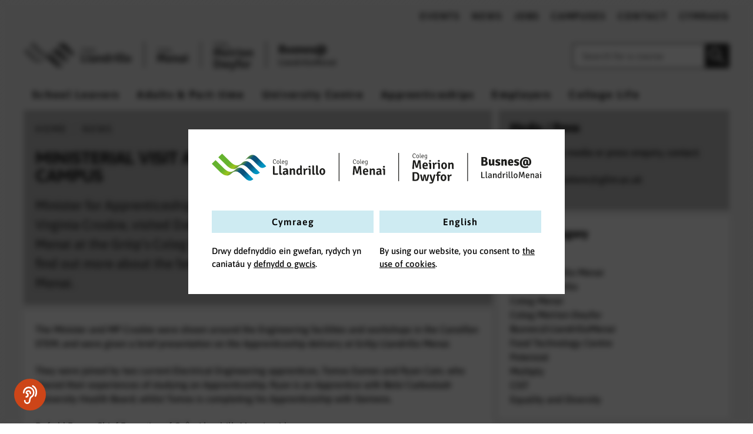

--- FILE ---
content_type: text/html; charset=UTF-8
request_url: https://www.gllm.ac.uk/news/ministerial-visit-at-coleg-menais-llangefni-campus
body_size: 25252
content:
        <!doctype html><html
lang="en-GB"
class="preload
GLLM
default		news ministerial-visit-at-coleg-menais-llangefni-campus
newsItem		"
data-base-url="https://www.gllm.ac.uk/"
><head><style>:root{--accentColour:135,195,255;--lighter:.6}.text-color-white{color:#fff !important}.accentText{color:#000 !important}.accentBg{background-color:rgb(var(--accentColour)) !important;border-color:rgb(var(--accentColour)) !important}.accentSvg{fill:rgb(var(--accentColour)) !important}.accentLighterText{color:rgba(0,0,0,var(--lighter)) !important}.accentLighterBg{background-color:rgba(var(--accentColour),var(--lighter)) !important;border-color:rgba(var(--accentColour),var(--lighter)) !important}.accentLighterSvg{fill:rgba(var(--accentColour),var(--lighter)) !important}a.accentText:hover,a.accentText:focus{text-decoration:underline}a.accentInteract:hover,a.accentInteract:focus{color:rgb(var(--du)) !important;font-weight:700;text-decoration:underline}.specialMenu{background:rgba(222,228,114,0);animation:pulsate 2s 2;-webkit-animation:pulsate 2s 2}@keyframes pulsate{0%{background:rgba(222,228,114,0)}50%{background:rgba(222,228,114,.75)}100%{background:rgba(222,228,114,0)}}.adminMenu{background:rgba(0,0,0,.4);position:fixed;bottom:0;left:50%;transform:translate(-50%,-50%);border-radius:50%;padding:5px 12px;border:solid #fff 2px;font-size:2rem;color:#fff !important;z-index:1000 !important}.adminMenu:hover{background:rgba(0,0,0,.9);border:solid rgb(var(--accentColour)) 2px;color:rgb(var(--accentColour)) !important}@media screen and (max-width:600px){.logo-on-mobile{display:block !important}.logo-on-mobile{margin-bottom:2rem}}@media screen and (min-width:601px){.logo-on-mobile{display:none !important}}.secondLevel{z-index:999 !important}</style><meta
charset="utf-8" /><meta
name="viewport"
content="width=device-width,initial-scale=1"><link
rel="preload" as="font" crossorigin="anonymous" type="font/woff2" href="/assets/fonts/CooperHewitt-Medium.woff2" /><link
rel="preload" as="font" crossorigin="anonymous" type="font/woff"  href="/assets/fonts/CooperHewitt-Medium.woff" /><link
class="js-lang-alts"
rel="alternate"
hreflang="cy-GB"
href="https://www.gllm.ac.uk/cy/newyddion/ministerial-visit-at-coleg-menais-llangefni-campus"
data-local-name="Cymraeg"
data-lang-code="cy-GB"
/><link
class="js-lang-alts"
rel="alternate"
hreflang="x-default"
href="https://www.gllm.ac.uk/news/ministerial-visit-at-coleg-menais-llangefni-campus"
data-local-name="English"
data-lang-code="en-GB"
/>
 <script>document.getElementsByTagName('html')[0].classList.add('js');if(window.innerWidth<1024){document.getElementsByTagName('html')[0].classList.add('mobile-nav');}
var readyStateCheckInterval=setInterval(function(){if(document.readyState==="complete"){clearInterval(readyStateCheckInterval);document.getElementsByTagName('html')[0].classList.add('load-complete');}},100);var isIE11=!!(navigator.userAgent.match(/Trident/)&&navigator.userAgent.match(/rv[ :]11/));if(isIE11){document.querySelector('html').classList.add('ie11');}</script> <script src="/assets/javascript/new/navigation-min.js" defer></script> <script src="/assets/javascript/new/toggles-min.js" defer></script> <script src="/assets/javascript/picturefill.min.js" async></script><link
rel="stylesheet" media="screen" href="/assets/css/screen.min.css" /><link
rel="stylesheet" media="print" href="/assets/css/print.css" defer><link
rel="apple-touch-icon" sizes="180x180" href="/assets/images/apple-touch-icon.png"><link
rel="icon" type="image/png" sizes="32x32" href="/assets/images/favicon-32x32.png"><link
rel="icon" type="image/png" sizes="16x16" href="/assets/images/favicon-16x16.png"><link
rel="manifest" href="/site.webmanifest"><link
rel="mask-icon" href="/safari-pinned-tab.svg" color="#5bbad5"><meta
name="msapplication-TileColor" content="#da532c"><meta
name="theme-color" content="#ffffff">
 <script src="/assets/javascript/lazysizes.min.js" async></script> <meta
name="google-site-verification" content="rfAfz1_stER69gVSMoS4r0KEyGLKJsBPwM3CDl06rBg" />
<title>MINISTERIAL VISIT AT COLEG MENAI’S LLANGEFNI… | Grŵp Llandrillo Menai</title>
<script>window.dataLayer = window.dataLayer || [];
function gtag(){dataLayer.push(arguments)};
gtag('js', new Date());
gtag('config', 'G-LBVPD3102Y', {'send_page_view': true,'anonymize_ip': false,'link_attribution': true,'allow_display_features': false});
</script>
<script>dl = [];
(function(w,d,s,l,i){w[l]=w[l]||[];w[l].push({'gtm.start':
new Date().getTime(),event:'gtm.js'});var f=d.getElementsByTagName(s)[0],
j=d.createElement(s),dl=l!='dataLayer'?'&l='+l:'';j.async=true;j.src=
'https://www.googletagmanager.com/gtm.js?id='+i+dl;f.parentNode.insertBefore(j,f);
})(window,document,'script','dl','GTM-MW7SS83');
</script><meta name="keywords" content="GLLM,grwp llandrillo menai,coleg menai,coleg meirion dwyfor,coleg llandrillo,courses,north wales,college">
<meta name="description" content="Coleg Llandrillo, Coleg Menai and Coleg Meirion-Dwyfor. The widest choice of Full-Time, Part-Time, Apprenticeships &amp; Degree courses in North Wales.">
<meta name="referrer" content="no-referrer-when-downgrade">
<meta name="robots" content="all">
<meta content="109182869214752" property="fb:profile_id">
<meta content="en_GB" property="og:locale">
<meta content="Grŵp Llandrillo Menai" property="og:site_name">
<meta content="website" property="og:type">
<meta content="https://www.gllm.ac.uk/news/ministerial-visit-at-coleg-menais-llangefni-campus" property="og:url">
<meta content="MINISTERIAL VISIT AT COLEG MENAI’S LLANGEFNI CAMPUS" property="og:title">
<meta content="Coleg Llandrillo, Coleg Menai and Coleg Meirion-Dwyfor. The widest choice of Full-Time, Part-Time, Apprenticeships &amp; Degree courses in North Wales." property="og:description">
<meta content="https://www.gllm.ac.uk/content/images/_1200x630_crop_center-center_82_none/Gillian-Keegan-Virginia-Crisbie-Visit_Llangefni-16.jpg?mtime=1693817044" property="og:image">
<meta content="1200" property="og:image:width">
<meta content="630" property="og:image:height">
<meta content="MINISTERIAL VISIT AT COLEG MENAI’S LLANGEFNI CAMPUS" property="og:image:alt">
<meta content="https://www.tiktok.com/@llandrillomenai" property="og:see_also">
<meta content="https://www.instagram.com/grwpllandrillomenai" property="og:see_also">
<meta content="https://www.youtube.com/gllmacuk" property="og:see_also">
<meta content="https://twitter.com/llandrillomenai" property="og:see_also">
<meta content="https://en-gb.facebook.com/LlandrilloMenai" property="og:see_also">
<meta name="twitter:card" content="summary_large_image">
<meta name="twitter:site" content="@llandrillomenai">
<meta name="twitter:creator" content="@llandrillomenai">
<meta name="twitter:title" content="MINISTERIAL VISIT AT COLEG MENAI’S LLANGEFNI CAMPUS">
<meta name="twitter:description" content="Coleg Llandrillo, Coleg Menai and Coleg Meirion-Dwyfor. The widest choice of Full-Time, Part-Time, Apprenticeships &amp; Degree courses in North Wales.">
<meta name="twitter:image" content="https://www.gllm.ac.uk/content/images/_800x418_crop_center-center_82_none/Gillian-Keegan-Virginia-Crisbie-Visit_Llangefni-16.jpg?mtime=1693817044">
<meta name="twitter:image:width" content="800">
<meta name="twitter:image:height" content="418">
<meta name="twitter:image:alt" content="MINISTERIAL VISIT AT COLEG MENAI’S LLANGEFNI CAMPUS">
<link href="https://www.gllm.ac.uk/news/ministerial-visit-at-coleg-menais-llangefni-campus" rel="canonical">
<link href="https://www.gllm.ac.uk/" rel="home">
<style>				@media (min-width: 1024px) {
					.multi-column-list {
						column-count: 2;
						/*column-gap: 1px;*/
						list-style-type: none;
						padding: 0;
						width:200% !important;
					}

					.multi-column-list li {
						break-inside: avoid;
					}
					.multi-column-list li a {
						padding: 0.4em 15px 0.4em 0 !important;
					}	
				}
				</style>
<style>        @media only screen and (max-width: 679px) {
            .logo-on-mobile{
                display: flex !important;
                justify-content: center !important;
                align-items: center !important;
                margin-bottom:5%;
            }
                            .logo-on-mobile svg {max-height:45px !important;}
                    }
    </style></head><body
lang="en-GB"
data-instant-intensity="viewport-all"  data-entry-id="284585"	><script async src="https://www.googletagmanager.com/gtag/js?id=G-LBVPD3102Y"></script>

<noscript><iframe src="https://www.googletagmanager.com/ns.html?id=GTM-MW7SS83"
height="0" width="0" style="display:none;visibility:hidden"></iframe></noscript>
 <script src="/assets/javascript/new/language-splash-min.js" async></script> <a
href="#main" class="skipLink">Skip navigation and jump to content</a><header
class="section site_context"><div
class="container dc_constrain-centre"><div
class="row1"><div
class="sm outline"></div><div
class="nav_main"><ul
class="siteNavUl"><li
>
<a
href="https://www.gllm.ac.uk/events" class="accentInteract">
Events
</a></li><li
>
<a
href="https://www.gllm.ac.uk/news" class="accentInteract">
News
</a></li><li
>
<a
href="https://www.gllm.ac.uk/jobs" class="accentInteract">
Jobs
</a></li><li
>
<a
href="https://www.gllm.ac.uk/locations" class="accentInteract">
Campuses
</a></li><li
>
<a
href="https://www.gllm.ac.uk/contact-us" class="accentInteract">
Contact
</a></li><li
class="language-switcher">
<a
href="https://www.gllm.ac.uk/cy/newyddion/ministerial-visit-at-coleg-menais-llangefni-campus" lang="cy-GB">
Cymraeg
</a></li></ul></div></div><div
class="row2"><div
class="schoolsLogos2" ><div
class="wrapper">
<a
href="https://www.gllm.ac.uk/" aria-label="Return to homepage.">
<svg
title="Coleg Llandrillo, Coleg Menai, Coleg Meirion-Dwyfor and Busnes@LlandrilloMenai logos" xmlns="http://www.w3.org/2000/svg" xmlns:xlink="http://www.w3.org/1999/xlink" viewBox="0 0 680.47 64.09"><title
id="gllm-four-logos">Coleg Llandrillo, Coleg Menai, Coleg Meirion-Dwyfor and Busnes@LlandrilloMenai logos</title><desc>Coleg Llandrillo, Coleg Menai, Coleg Meirion-Dwyfor and Busnes@LlandrilloMenai logos</desc><defs><linearGradient
id="New_Gradient_Swatch_42" x1="13.61" y1="9.47" x2="67.84" y2="63.22" gradientUnits="userSpaceOnUse"><stop
offset=".32" stop-color="#65b32e"/><stop
offset=".49" stop-color="#9dc41a"/><stop
offset=".66" stop-color="#0b527b"/><stop
offset=".8" stop-color="#0b527b"/><stop
offset="1" stop-color="#0095c3"/></linearGradient><linearGradient
id="New_Gradient_Swatch_42-2" x1="27" y1="-4.04" x2="81.23" y2="49.71" xlink:href="#New_Gradient_Swatch_42"/><linearGradient
id="New_Gradient_Swatch_42-3" x1="44.98" y1="-22.18" x2="99.21" y2="31.56" xlink:href="#New_Gradient_Swatch_42"/><style>.cls-1{fill:#1d1d1b}</style></defs><g
id="Layer_2" data-name="Layer 2"><g
id="Layer_1-2" data-name="Layer 1"><path
class="cls-1" d="M137.13 42.55a9 9 0 01-.13 1.35 2 2 0 01-2.3 1.71h-6.4a2 2 0 01-2.06-2.11V27.55l.19-.18h1.32c1.4 0 2.06.69 2.06 2.27v13c.84-.08 1.67-.11 2.4-.11zM144.82 43a4.85 4.85 0 01.29 1.66 3.64 3.64 0 01-.08.77 19.23 19.23 0 01-2.56.24c-2.06 0-3-1-3-3.23V26.31l.18-.19H141c1.39 0 1.87.61 1.87 2.15v13.54c0 .79.32 1.22 1.11 1.22zM154.09 42.16v-2.3c-.66 0-1.37-.08-1.9-.08a1.83 1.83 0 00-2.06 2 1.44 1.44 0 001.48 1.56 3.69 3.69 0 002.48-1.16m3 3.61a3.14 3.14 0 01-2.51-1.5 5.46 5.46 0 01-3.91 1.66 3.84 3.84 0 01-4-4c0-3.09 2.38-4.46 5.15-4.46.61 0 1.43 0 2.22.08v-.72c0-1.37-.66-2-2-2a13.4 13.4 0 00-4 .92 4.59 4.59 0 01-.9-2.45 16.86 16.86 0 015.86-1.17c2.43 0 4.51 1.29 4.51 4.46V42a2.29 2.29 0 00.74 2 3.71 3.71 0 01-1.16 1.79M172 42.5a4.62 4.62 0 00.5 2.5 3.51 3.51 0 01-2.16.74c-1.38 0-1.85-.74-1.85-2.14v-6.14c0-1.48-.29-2.15-1.38-2.15a4 4 0 00-2.61 1.27v9a11 11 0 01-1.72.13 11.22 11.22 0 01-1.71-.13V32.49l.16-.19h1.32a1.75 1.75 0 011.84 1.59 6.15 6.15 0 014-1.67c2.42 0 3.59 1.91 3.59 4.52zM182.54 41.79v-6.18a4.2 4.2 0 00-2.13-.77c-1.38 0-2.22 1.53-2.22 4.33s.89 3.94 2 3.94a3 3 0 002.37-1.32m-2.69-9.59a6.07 6.07 0 012.69.71v-6.6l.19-.18h1.32c1.4 0 1.87.6 1.87 2.14v13.52a2.83 2.83 0 00.74 2.19 3.46 3.46 0 01-1.13 1.79 2.94 2.94 0 01-2.48-1.55 5 5 0 01-3.73 1.71c-3.11 0-4.65-2.77-4.65-6.76 0-4.62 2.46-7 5.18-7M190 32.25a3.47 3.47 0 012.93 2.38 3.48 3.48 0 013.35-2.35 5.72 5.72 0 011.58.18 7 7 0 01-.84 3.23 4.69 4.69 0 00-1.21-.19 2.81 2.81 0 00-2.49 1.64v8.42a11.23 11.23 0 01-1.74.13 11.67 11.67 0 01-1.72-.13v-8.79a3.58 3.58 0 00-1-2.72 3.51 3.51 0 011.11-1.8M200.17 27.37a4 4 0 011.72-.34 3.9 3.9 0 011.72.34 3.7 3.7 0 01.26 1.37 3.59 3.59 0 01-.26 1.37 3.88 3.88 0 01-1.72.37 3.81 3.81 0 01-1.72-.37 3.74 3.74 0 010-2.74m4 18.19a11.06 11.06 0 01-1.72.13 11.63 11.63 0 01-1.74-.13v-9.19c0-.89-.29-1.45-1.19-1.45h-.34a4.27 4.27 0 01-.16-1.19 4.8 4.8 0 01.16-1.24c.74-.08 1.5-.13 2-.13h.45a2.47 2.47 0 012.54 2.77zM213 43a4.85 4.85 0 01.29 1.66 3.64 3.64 0 01-.08.77 19.23 19.23 0 01-2.56.24c-2.06 0-3-1-3-3.23V26.31l.19-.19h1.32c1.4 0 1.87.61 1.87 2.15v13.54c0 .79.32 1.22 1.11 1.22zM220.77 43a4.63 4.63 0 01.3 1.66 3.64 3.64 0 01-.08.77 19.39 19.39 0 01-2.56.24c-2.07 0-3-1-3-3.23V26.31l.18-.19H217c1.4 0 1.88.61 1.88 2.15v13.54c0 .79.32 1.22 1.11 1.22zM228.36 43.32c1.92 0 2.35-2 2.35-4.31s-.43-4.33-2.35-4.33S226 36.69 226 39s.42 4.31 2.38 4.31m4 1.11a6.15 6.15 0 01-8.05 0 7.14 7.14 0 01-1.89-5.42 7.2 7.2 0 011.88-5.44 6.25 6.25 0 018.05 0 7.2 7.2 0 011.88 5.44 7.14 7.14 0 01-1.88 5.42M129.74 14.26c-1.54 0-2.4 1.33-2.4 3.86 0 2.36.9 3.74 2.38 3.74a3.66 3.66 0 002.42-1 1.34 1.34 0 01.55.66 4.38 4.38 0 01-3.11 1.27c-2.39 0-3.31-2.25-3.31-4.63 0-3.25 1.6-4.71 3.47-4.71a2.79 2.79 0 013.07 2.49.51.51 0 01-.57.59 1.16 1.16 0 01-.44-.07 2 2 0 00-2.06-2.16M136.77 22c1.3 0 1.73-1.32 1.73-2.62s-.43-2.65-1.73-2.65-1.77 1.33-1.77 2.63.42 2.62 1.74 2.62m1.8.07a2.7 2.7 0 01-3.63 0 3.7 3.7 0 01-.92-2.69 3.71 3.71 0 01.92-2.7 2.67 2.67 0 013.63 0 3.67 3.67 0 01.93 2.7 3.66 3.66 0 01-.93 2.69M143.33 21.84a1.2 1.2 0 01.09.53 1.15 1.15 0 010 .19 7.46 7.46 0 01-1 .08 1 1 0 01-1.12-1.1V13l.07-.07h.36c.45 0 .53.22.53.66v7.72c0 .38.17.57.49.57zM145.51 18.89h3.17v-.17c0-1.1-.44-2-1.56-2s-1.54.89-1.61 2.19m0 .76c0 1.32.48 2.24 1.7 2.24a4 4 0 001.92-.55 1.23 1.23 0 01.36.67 4.44 4.44 0 01-2.41.74c-2 0-2.6-1.6-2.6-3.41s1-3.39 2.64-3.39a2.53 2.53 0 012.55 2.82 5.14 5.14 0 01-.06.88zM155.27 17.45a2.53 2.53 0 00-1.57-.66c-.84 0-1.6.75-1.6 2.58s.64 2.48 1.4 2.48a2.33 2.33 0 001.77-1v-3.4zm-1.7-1.5a2.7 2.7 0 011.86.71 1.16 1.16 0 01.7-.65 1 1 0 01.43.52 2 2 0 00-.36 1.41v4.15a3.86 3.86 0 01-.6 2.57 2.58 2.58 0 01-2 .83 5.66 5.66 0 01-2.2-.49 1.43 1.43 0 01.28-.76 4.61 4.61 0 001.81.42c1.55 0 1.78-1 1.78-2.11v-.76a2.72 2.72 0 01-1.91.86c-1.48 0-2.25-1.32-2.25-3.32 0-2.39 1.31-3.42 2.46-3.42"/><path
d="M48.06 35.35c-9.63 9.6-20.4-.46-23.1-3.16L7.77 14.92 0 22.67l17.2 17.26c2.69 2.7 13.45 12.76 23.09 3.16s17.06-1.73 20.45 1.66S68.51 52.56 71.06 55c7.27 6.87 14.8-.56 14.8-.56s-14-14-17.35-17.43-10.81-11.27-20.45-1.66z" fill="url(#New_Gradient_Swatch_42)"/><path
d="M61.54 21.91c-9.63 9.61-20.4-.46-23.09-3.16L21.25 1.49l-7.77 7.74L30.67 26.5c2.7 2.7 13.46 12.76 23.1 3.16s17-1.74 20.44 1.65S82 39.12 84.54 41.54c7.27 6.87 14.8-.55 14.8-.55S85.37 27 82 23.56s-10.83-11.25-20.46-1.65z" fill="url(#New_Gradient_Swatch_42-2)"/><path
d="M74.68 8.7l-7.78 7.74c9.64-9.61 17.1-1.74 20.45 1.65s7.78 7.82 10.33 10.24c7.27 6.87 14.8-.56 14.8-.56L95.13 10.34C91.74 7 84.31-.91 74.68 8.7z" fill="url(#New_Gradient_Swatch_42-3)"/><path
class="cls-1" d="M415.63 15.46a16.13 16.13 0 012.38-.18 13.94 13.94 0 012.24.18l2 7.31c.19.74.84 3.46 1 4.51h.18c.16-1.05.82-3.77 1-4.51l2-7.31a14.58 14.58 0 012.24-.18 16.39 16.39 0 012.4.18l1.4 17.94a7.39 7.39 0 01-1.79.19 9.71 9.71 0 01-1.56-.11l-.5-8.47c-.11-1.63-.21-4.06-.21-5.72h-.19l-3.09 11.48a14 14 0 01-1.81.13 14.26 14.26 0 01-1.8-.13l-3.09-11.48h-.18c0 1.66-.11 4.09-.21 5.72l-.51 8.47a9.88 9.88 0 01-1.58.11 7.39 7.39 0 01-1.77-.19zM438.68 25.59h4.38v-.31c0-1.53-.61-2.8-2.16-2.8s-2.11 1.11-2.22 3.11m0 2.43c.1 1.79.68 3.11 2.69 3.11a8.67 8.67 0 003.56-.89 4.05 4.05 0 011 2.08 9 9 0 01-5.07 1.51c-4.43 0-5.67-3.33-5.67-6.86 0-4 1.76-7 5.7-7 3.45 0 5.38 2.43 5.38 5.59A8.57 8.57 0 01446 28zM449.13 15.28a4.17 4.17 0 011.72-.35 3.92 3.92 0 011.71.35 3.49 3.49 0 01.27 1.37 3.42 3.42 0 01-.27 1.37 3.9 3.9 0 01-1.71.37 4 4 0 01-1.72-.37 3.74 3.74 0 010-2.74m4 18.18a11.06 11.06 0 01-1.72.13 11.53 11.53 0 01-1.74-.13v-9.19c0-.89-.29-1.45-1.18-1.45h-.35a4.6 4.6 0 01-.16-1.18 5.21 5.21 0 01.16-1.24c.74-.08 1.5-.14 2-.14h.45a2.47 2.47 0 012.53 2.74zM457.05 20.16a3.45 3.45 0 012.95 2.37 3.49 3.49 0 013.35-2.34 5.68 5.68 0 011.58.18 7 7 0 01-.84 3.22 4.69 4.69 0 00-1.21-.19 2.79 2.79 0 00-2.5 1.6v8.42a11.57 11.57 0 01-3.46 0v-8.75a3.54 3.54 0 00-1-2.72 3.62 3.62 0 011.11-1.79M467.27 15.28a4.12 4.12 0 011.71-.35 4 4 0 011.72.35 3.66 3.66 0 01.26 1.37 3.59 3.59 0 01-.26 1.35 4.16 4.16 0 01-3.43 0 3.74 3.74 0 010-2.74m4 18.18a10.92 10.92 0 01-1.71.13 11.53 11.53 0 01-1.74-.13v-9.17c0-.89-.29-1.45-1.19-1.45h-.34a4.2 4.2 0 01-.16-1.18 4.74 4.74 0 01.16-1.24c.74-.08 1.5-.14 2-.14h.45a2.47 2.47 0 012.51 2.74zM479.91 31.21c1.93 0 2.35-2 2.35-4.3s-.42-4.32-2.35-4.32-2.37 2-2.37 4.32.42 4.3 2.37 4.3m4 1.11a6.11 6.11 0 01-8 0 7.12 7.12 0 01-1.91-5.41 7.18 7.18 0 011.88-5.43 6.2 6.2 0 018 0 7.18 7.18 0 011.88 5.43 7.12 7.12 0 01-1.88 5.41M499.47 30.4a4.5 4.5 0 00.56 2.5 3.54 3.54 0 01-2.17.74c-1.37 0-1.84-.74-1.84-2.14v-6.14c0-1.48-.3-2.14-1.38-2.14a3.9 3.9 0 00-2.64 1.27v9a11.06 11.06 0 01-1.72.13 11.32 11.32 0 01-1.71-.13V20.4l.16-.19h1.32a1.76 1.76 0 011.85 1.58 6.12 6.12 0 013.95-1.66c2.43 0 3.59 1.9 3.59 4.51zM421.15 43h-2.88v12.68h2.88c3.45 0 4-3.45 4-6.36s-.5-6.33-4-6.33m4.72 14.17a8.31 8.31 0 01-4.72 1.32c-2.22 0-3.93-.05-6.23-.11l-.18-.15V40.43l.18-.16c2.27-.08 4-.11 6.23-.11a8.31 8.31 0 014.72 1.32c2.43 2 2.88 4.75 2.88 7.81s-.43 5.89-2.88 7.84M430.26 45.41a5.2 5.2 0 011.95-.42c1 0 1.45.5 1.64 1.45l1 4.86c.34 1.66.63 3.29.77 4.24.05.19.08.22.21.22l1.82-10.45a13.57 13.57 0 012-.16 13.09 13.09 0 012 .16l1.82 10.23c0 .19.05.22.21.22.24-1.38.5-2.88.82-4.46l1.32-6.07a5.37 5.37 0 011.37-.16 4.66 4.66 0 011.8.29l.1.21L446 58.31a18.83 18.83 0 01-2.56.14c-1.32 0-2-.21-2.25-1.67l-.58-3.24c-.23-1.35-.58-3.35-.84-5.23h-.16c-.26 1.85-.63 3.86-.87 5.2l-.9 4.8a20.55 20.55 0 01-2.66.14c-1.24 0-1.93-.29-2.27-1.72zM458.61 57.94c-1.06 3.78-2.38 6.15-6.2 6.15a10.1 10.1 0 01-2.88-.5 3.9 3.9 0 01.71-2.45 8 8 0 002.19.37c1.53 0 2.35-1 2.85-2.7l.11-.34c-1.27 0-2.08-.39-2.4-1.53l-3.27-11.45a5.39 5.39 0 012.11-.5c.84 0 1.39.34 1.71 1.5l1.51 5.57c.29 1 .57 2.72.76 3.67 0 .16.11.18.24.18l2.58-10.68a5.78 5.78 0 011.4-.16 5.42 5.42 0 011.82.26l.13.21zM465.29 47.66h-2.27a6.82 6.82 0 01-.13-1.26 6.32 6.32 0 01.11-1.2h2.11a17.86 17.86 0 01-.16-2.06 4.18 4.18 0 014.36-4.38 11.65 11.65 0 013.71.68 3.65 3.65 0 01-.76 2.3 8.85 8.85 0 00-2.16-.37c-1.16 0-1.85.69-1.85 2a11.94 11.94 0 00.16 1.84H472a6.32 6.32 0 01.13 1.22 6.82 6.82 0 01-.13 1.26h-3.35v10.62a11.86 11.86 0 01-1.72.14 11.62 11.62 0 01-1.66-.14zM478.65 56.07c1.92 0 2.34-2 2.34-4.3s-.42-4.32-2.34-4.32-2.38 2-2.38 4.32.42 4.3 2.38 4.3m4 1.11a6.14 6.14 0 01-8 0 7.13 7.13 0 01-1.88-5.41 7.2 7.2 0 011.88-5.44 6.23 6.23 0 018 0 7.2 7.2 0 011.88 5.44 7.13 7.13 0 01-1.88 5.41M487.68 45a3.43 3.43 0 012.92 2.37A3.51 3.51 0 01494 45a5.7 5.7 0 011.58.19 7 7 0 01-.84 3.22 4.7 4.7 0 00-1.22-.19A2.8 2.8 0 00491 49.9v8.41a11.25 11.25 0 01-1.74.14 11.52 11.52 0 01-1.72-.14v-8.78a3.58 3.58 0 00-1-2.72 3.44 3.44 0 011.14-1.81M418.2 2.18c-1.53 0-2.4 1.33-2.4 3.86 0 2.36.91 3.74 2.39 3.74a3.73 3.73 0 002.41-1 1.32 1.32 0 01.55.65 4.38 4.38 0 01-3.15 1.23c-2.38 0-3.31-2.24-3.31-4.62 0-3.25 1.61-4.71 3.47-4.71a2.79 2.79 0 013.07 2.49.51.51 0 01-.57.59 1.19 1.19 0 01-.44-.07 2 2 0 00-2.06-2.16M425.22 9.9c1.31 0 1.73-1.32 1.73-2.63s-.42-2.64-1.73-2.64-1.73 1.37-1.73 2.64.41 2.63 1.73 2.63m1.78.1a2.73 2.73 0 01-3.63 0 3.71 3.71 0 01-.92-2.7 3.7 3.7 0 01.92-2.69 2.67 2.67 0 013.63 0 3.7 3.7 0 011 2.66 3.71 3.71 0 01-1 2.73M431.78 9.75a1.19 1.19 0 01.1.53.65.65 0 010 .2 7.77 7.77 0 01-1 .08 1 1 0 01-1.12-1.1V.89l.08-.08h.35c.45 0 .53.22.53.66v7.71c0 .39.17.57.49.57zM434 6.81h3.17v-.17c0-1.1-.44-2-1.56-2S434 5.5 434 6.81m0 .75c0 1.32.47 2.25 1.7 2.25a4 4 0 001.92-.56 1.18 1.18 0 01.35.67 4.4 4.4 0 01-2.4.74c-2 0-2.6-1.59-2.6-3.4s.95-3.39 2.64-3.39a2.53 2.53 0 012.55 2.82 4.94 4.94 0 01-.07.87zM443.71 5.37a2.53 2.53 0 00-1.57-.66c-.84 0-1.59.76-1.59 2.58s.63 2.48 1.39 2.48a2.36 2.36 0 001.77-1v-3.4zM442 3.87a2.66 2.66 0 011.86.71 1.19 1.19 0 01.7-.65 1.05 1.05 0 01.44.52 1.93 1.93 0 00-.37 1.41V10a3.9 3.9 0 01-.6 2.58 2.61 2.61 0 01-2 .83 5.76 5.76 0 01-2.17-.45 1.43 1.43 0 01.27-.77 4.65 4.65 0 001.81.42c1.55 0 1.78-1 1.78-2.1v-.77a2.73 2.73 0 01-1.91.87c-1.48 0-2.24-1.32-2.24-3.32 0-2.4 1.3-3.42 2.45-3.42M292.57 27.75a16 16 0 012.37-.19 13.92 13.92 0 012.24.19l2 7.31c.18.74.84 3.45 1 4.51h.18c.16-1.06.82-3.77 1-4.51l2-7.31a14.8 14.8 0 012.24-.19 16.49 16.49 0 012.4.19l1.4 17.94a7.87 7.87 0 01-1.79.18 9.82 9.82 0 01-1.56-.1l-.5-8.47c-.11-1.63-.21-4.06-.21-5.72h-.19l-3.08 11.47a12.67 12.67 0 01-3.62 0l-3.08-11.47h-.18c0 1.66-.11 4.09-.22 5.72l-.5 8.47a10.08 10.08 0 01-1.58.1 7.81 7.81 0 01-1.77-.18zM315.61 37.88H320v-.32c0-1.53-.61-2.8-2.16-2.8s-2.11 1.12-2.22 3.12m0 2.43c.1 1.79.68 3.11 2.69 3.11a8.83 8.83 0 003.56-.89 4 4 0 011 2.08 9 9 0 01-5.07 1.5c-4.43 0-5.67-3.32-5.67-6.86 0-4 1.77-7 5.7-7 3.46 0 5.38 2.42 5.38 5.59a8.57 8.57 0 01-.29 2.43zM337 42.68a4.62 4.62 0 00.55 2.51 3.51 3.51 0 01-2.16.74c-1.37 0-1.85-.74-1.85-2.14v-6.15c0-1.48-.29-2.13-1.37-2.13a3.93 3.93 0 00-2.61 1.26v9a11 11 0 01-1.72.13 11.22 11.22 0 01-1.71-.13V32.68l.16-.18h1.32a1.76 1.76 0 011.85 1.58 6.07 6.07 0 013.95-1.66c2.43 0 3.59 1.9 3.59 4.51zM347 42.34V40c-.66 0-1.37-.08-1.9-.08a1.83 1.83 0 00-2.05 2 1.44 1.44 0 001.47 1.56 3.65 3.65 0 002.48-1.14m3 3.66a3.14 3.14 0 01-2.51-1.5 5.44 5.44 0 01-3.9 1.66 3.84 3.84 0 01-4-4c0-3.08 2.38-4.45 5.15-4.45.6 0 1.42 0 2.21.07v-.71c0-1.37-.66-2-1.95-2a13.48 13.48 0 00-4 .92 4.5 4.5 0 01-.89-2.45 16.71 16.71 0 015.77-1.19c2.43 0 4.52 1.29 4.52 4.46v5.41a2.26 2.26 0 00.73 1.95A3.64 3.64 0 01350 46M353.94 27.56a4.18 4.18 0 011.72-.34 3.93 3.93 0 011.71.34 3.56 3.56 0 01.27 1.37 3.46 3.46 0 01-.27 1.38 3.9 3.9 0 01-1.71.37 4 4 0 01-1.72-.37 3.77 3.77 0 010-2.75m4 18.18a11.06 11.06 0 01-1.72.13 11.53 11.53 0 01-1.74-.13v-9.18c0-.89-.29-1.45-1.19-1.45h-.34a4.74 4.74 0 01-.16-1.19 5.34 5.34 0 01.16-1.24c.74-.08 1.5-.13 2-.13h.44a2.47 2.47 0 012.54 2.77zM295.13 14.46c-1.53 0-2.4 1.33-2.4 3.87 0 2.35.91 3.73 2.39 3.73a3.66 3.66 0 002.41-1 1.41 1.41 0 01.56.66A4.43 4.43 0 01295 23c-2.38 0-3.31-2.24-3.31-4.62 0-3.26 1.61-4.71 3.47-4.71s3.08 1.27 3.08 2.48a.53.53 0 01-.57.6 1.45 1.45 0 01-.45-.07 2 2 0 00-2.06-2.17M302.15 22.18c1.31 0 1.74-1.32 1.74-2.62s-.43-2.64-1.74-2.64-1.72 1.35-1.72 2.64.4 2.62 1.72 2.62m1.81.07a2.7 2.7 0 01-3.63 0 3.7 3.7 0 01-.92-2.69 3.68 3.68 0 01.92-2.69 2.65 2.65 0 013.63 0 3.64 3.64 0 01.92 2.69 3.66 3.66 0 01-.92 2.69M308.71 22a1.19 1.19 0 01.1.53.58.58 0 010 .19 7.46 7.46 0 01-1 .08 1 1 0 01-1.12-1.09v-8.54l.08-.08h.36c.44 0 .52.23.52.66v7.72c0 .38.17.57.49.57zM310.89 19.1h3.17v-.18c0-1.09-.43-2-1.56-2s-1.54.89-1.61 2.2m0 .75c0 1.32.48 2.24 1.71 2.24a4 4 0 001.91-.55 1.15 1.15 0 01.35.67 4.4 4.4 0 01-2.4.74c-2 0-2.6-1.6-2.6-3.41s.95-3.38 2.64-3.38a2.53 2.53 0 012.55 2.82 4.2 4.2 0 01-.07.87zM320.65 17.66a2.56 2.56 0 00-1.57-.66c-.85 0-1.6.75-1.6 2.57s.63 2.48 1.4 2.48a2.36 2.36 0 001.77-1v-3.39zm-1.71-1.5a2.62 2.62 0 011.86.71 1.16 1.16 0 01.7-.65 1.07 1.07 0 01.44.51 2 2 0 00-.37 1.41v4.15a3.81 3.81 0 01-.6 2.57 2.54 2.54 0 01-2 .83 5.81 5.81 0 01-2.18-.45 1.4 1.4 0 01.28-.76 4.79 4.79 0 001.81.42c1.54 0 1.78-1 1.78-2.11V22a2.77 2.77 0 01-1.92.86c-1.48 0-2.24-1.31-2.24-3.32 0-2.39 1.3-3.41 2.45-3.41M262.88 59.12a.74.74 0 01-.74-.74V.74a.74.74 0 011.48 0v57.64a.74.74 0 01-.74.74M386 59.12a.74.74 0 01-.73-.74V.74a.74.74 0 111.47 0v57.64a.74.74 0 01-.74.74M528.41 59.12a.74.74 0 01-.74-.74V.74a.74.74 0 011.48 0v57.64a.74.74 0 01-.74.74M560.1 8.53h2.93a10.54 10.54 0 012.47.28 5.44 5.44 0 011.92.86 4 4 0 011.25 1.48 4.8 4.8 0 01.44 2.12 3.73 3.73 0 01-.66 2.14 4.06 4.06 0 01-1.65 1.42 4.11 4.11 0 011.22.65 4.94 4.94 0 011 1 5 5 0 01.67 1.33 4.46 4.46 0 01.25 1.5 5.69 5.69 0 01-.45 2.37 4.2 4.2 0 01-1.32 1.63 5.83 5.83 0 01-2.06.94 10.75 10.75 0 01-2.7.32h-3.1c-1.07 0-2.16 0-3.29-.08l-.18-.18V8.79l.18-.18c1.04-.04 2.07-.06 3.08-.08zm2.69 7.1a2.89 2.89 0 001.09-.18 1.86 1.86 0 00.71-.48 1.79 1.79 0 00.36-.68 2.86 2.86 0 00.1-.77 2.66 2.66 0 00-.1-.75 1.67 1.67 0 00-.36-.65 2.05 2.05 0 00-.69-.47 2.83 2.83 0 00-1.08-.18H561v4.19zm-1.85 8h2.2a3.07 3.07 0 001.31-.24 2.14 2.14 0 00.8-.59 2.36 2.36 0 00.4-.81 3.24 3.24 0 00.12-.86 3.37 3.37 0 00-.12-.87 2.13 2.13 0 00-.43-.83 2.23 2.23 0 00-.82-.61 3 3 0 00-1.29-.24h-2.16zM572.21 15.28a3.12 3.12 0 00-.5-1.18 3.78 3.78 0 011.11-.62 4.09 4.09 0 011.41-.24 2 2 0 011.72.63 3.21 3.21 0 01.47 1.89v5.51a3 3 0 00.22 1.33.92.92 0 00.9.41 2.59 2.59 0 00.88-.19 3.13 3.13 0 001-.69v-8.68a6.76 6.76 0 011-.12h2.06a6.91 6.91 0 011 .12v9.25a3.27 3.27 0 00.19 1.15 1.61 1.61 0 00.53.75 4.12 4.12 0 01-.49 1.13 2.93 2.93 0 01-.75.9 3.83 3.83 0 01-1.86-.53 3.49 3.49 0 01-1.21-1.29 10.43 10.43 0 01-1.8 1.3 4.32 4.32 0 01-2.15.54 3.51 3.51 0 01-1.56-.33 3.25 3.25 0 01-1.15-1 4.36 4.36 0 01-.7-1.47 6.75 6.75 0 01-.23-1.85v-5.3a7.88 7.88 0 00-.09-1.42zM585.74 24.82a4.4 4.4 0 01.25-.75 6 6 0 01.35-.72 2.84 2.84 0 01.43-.57 13.91 13.91 0 001.84.77 5.94 5.94 0 001.77.32 1.93 1.93 0 001.13-.26.77.77 0 00.38-.65 1 1 0 00-.27-.66 2.1 2.1 0 00-.93-.51l-1.43-.54a11.44 11.44 0 01-1.27-.6 4.67 4.67 0 01-1-.81 3.49 3.49 0 01-.69-1.09 3.88 3.88 0 01-.25-1.4 3.91 3.91 0 011.37-3.14 5.52 5.52 0 013.68-1.15 9.14 9.14 0 011.23.09c.45.06.88.14 1.32.24s.84.22 1.22.35a9.17 9.17 0 011 .41 3 3 0 01-.05.78 4.55 4.55 0 01-.23.8 4.19 4.19 0 01-.38.73 2 2 0 01-.46.52c-.55-.24-1.14-.47-1.76-.67a5.89 5.89 0 00-1.88-.32 1.17 1.17 0 00-.79.24.74.74 0 00-.27.6c0 .41.33.74 1 1l1.61.58a6.26 6.26 0 012.47 1.52 3.6 3.6 0 011 2.66 4 4 0 01-.38 1.77 3.82 3.82 0 01-1.07 1.33 5.13 5.13 0 01-1.65.84 7.23 7.23 0 01-2.16.3 10.85 10.85 0 01-2.89-.38 10.33 10.33 0 01-2.28-.89 3.08 3.08 0 01.04-.74zM609.52 24.59a2.73 2.73 0 00.5 1.15 3.52 3.52 0 01-1.11.64 3.89 3.89 0 01-1.42.25 2 2 0 01-1.71-.64 3.09 3.09 0 01-.47-1.88v-5.54a2.84 2.84 0 00-.22-1.3.93.93 0 00-.9-.42 2.41 2.41 0 00-.9.21 3.49 3.49 0 00-1 .68v8.68c-.3 0-.62.09-1 .12s-.71 0-1 0h-1c-.3 0-.69-.07-1-.12v-13l.18-.19h1.54a2.15 2.15 0 011.35.41 2.43 2.43 0 01.78 1.15 7.83 7.83 0 011.65-1.14 4.38 4.38 0 012-.47 3.38 3.38 0 011.56.34 3.19 3.19 0 011.14 1 4.37 4.37 0 01.71 1.47 7.18 7.18 0 01.23 1.86v5.33a7.14 7.14 0 00.09 1.41zM616 22.22a2.23 2.23 0 00.38.79 1.71 1.71 0 00.69.52 2.64 2.64 0 001.08.19 6.28 6.28 0 001.73-.24 16.77 16.77 0 001.65-.54 3.14 3.14 0 01.72 1.11 5.24 5.24 0 01.35 1.28 7.61 7.61 0 01-2.35 1.09 10 10 0 01-2.75.39 6.2 6.2 0 01-2.83-.57 4.61 4.61 0 01-1.78-1.54 6.13 6.13 0 01-.93-2.17 12.07 12.07 0 01-.26-2.51 11 11 0 01.33-2.75 6.18 6.18 0 011-2.21 4.72 4.72 0 011.8-1.47 6.06 6.06 0 012.67-.53 6 6 0 012.29.41 4.76 4.76 0 011.7 1.16 5 5 0 011 1.75 6.3 6.3 0 01.37 2.19 11.72 11.72 0 01-.07 1.44 6.17 6.17 0 01-.27 1.24h-6.79a5.75 5.75 0 00.27.97zm.25-5.67a4.19 4.19 0 00-.46 1.89h3.43v-.29a2.87 2.87 0 00-.4-1.56 1.44 1.44 0 00-1.32-.65 1.4 1.4 0 00-1.3.61zM624.41 24.82a4.4 4.4 0 01.25-.75 6 6 0 01.35-.72 2.84 2.84 0 01.43-.57 13.37 13.37 0 001.84.77 5.94 5.94 0 001.77.32 2 2 0 001.13-.26.77.77 0 00.38-.65 1 1 0 00-.27-.66 2.16 2.16 0 00-.93-.51l-1.43-.54a11.44 11.44 0 01-1.27-.6 4.45 4.45 0 01-1-.81 3.16 3.16 0 01-.69-1.09 3.88 3.88 0 01-.25-1.4 3.91 3.91 0 011.37-3.14 5.5 5.5 0 013.68-1.15 9.14 9.14 0 011.23.09q.66.09 1.32.24c.43.11.84.22 1.22.35a9.17 9.17 0 011 .41 3 3 0 010 .78 4.55 4.55 0 01-.23.8 4.19 4.19 0 01-.38.73 2 2 0 01-.46.52c-.55-.24-1.14-.47-1.76-.67a5.89 5.89 0 00-1.88-.32 1.17 1.17 0 00-.79.24.74.74 0 00-.27.6c0 .41.33.74 1 1l1.61.58a6.26 6.26 0 012.47 1.52 3.6 3.6 0 011 2.66 4 4 0 01-.38 1.77 3.82 3.82 0 01-1.07 1.33 5.13 5.13 0 01-1.65.84 7.23 7.23 0 01-2.16.3 10.92 10.92 0 01-2.9-.38 10.23 10.23 0 01-2.27-.89 3.08 3.08 0 01-.01-.74zM653.57 23.17a.66.66 0 00.63.31 1.21 1.21 0 00.69-.23 2.05 2.05 0 00.57-.81 6.66 6.66 0 00.39-1.51 16.4 16.4 0 00.14-2.31 7.87 7.87 0 00-.53-3 6 6 0 00-1.52-2.22 6.73 6.73 0 00-2.38-1.4 9.43 9.43 0 00-3.08-.48 8.08 8.08 0 00-3.35.67 7.15 7.15 0 00-2.54 1.87A8.51 8.51 0 00641 17a11 11 0 00-.59 3.67 11 11 0 00.51 3.53 6.59 6.59 0 001.44 2.49 5.9 5.9 0 002.28 1.45 8.92 8.92 0 003 .48 14.21 14.21 0 005.09-1 3.29 3.29 0 01.77 1.32 4.55 4.55 0 01.25 1.44 12 12 0 01-1.41.52c-.52.15-1.06.29-1.62.4s-1.14.21-1.72.27a14 14 0 01-1.67.11 14.52 14.52 0 01-4.44-.65 8.77 8.77 0 01-5.73-5.45 13.69 13.69 0 01-.81-5 12.75 12.75 0 01.91-4.86 11.31 11.31 0 012.52-3.72 11.59 11.59 0 013.85-2.5 12.8 12.8 0 014.85-.9 14.85 14.85 0 014.55.68 10.72 10.72 0 013.64 2 9 9 0 012.41 3.19 10.06 10.06 0 01.89 4.31 10.58 10.58 0 01-.51 3.49 7.26 7.26 0 01-1.32 2.39 5.31 5.31 0 01-1.86 1.34 5.4 5.4 0 01-2.08.44 5 5 0 01-2.1-.42 4.31 4.31 0 01-1.52-1.11A6.74 6.74 0 01649 26a4.24 4.24 0 01-1.91.47 3.82 3.82 0 01-1.86-.44 3.93 3.93 0 01-1.33-1.24 6.06 6.06 0 01-.8-1.88 9.63 9.63 0 01-.28-2.42 9.44 9.44 0 01.37-2.73 6 6 0 011.07-2.13 5 5 0 011.74-1.35 5.64 5.64 0 012.41-.5 7.47 7.47 0 011.49.16 7.72 7.72 0 011.41.43 8.07 8.07 0 011.21.62 5.4 5.4 0 01.91.74v6.43a2.14 2.14 0 00.14 1.01zm-4.73.08a3.22 3.22 0 00.81-.63V17a1.91 1.91 0 00-1.25-.44 1.25 1.25 0 00-.86.3 2 2 0 00-.53.81 4.29 4.29 0 00-.26 1.18 13.36 13.36 0 00-.07 1.46 7.32 7.32 0 00.28 2.39 1 1 0 001 .75 1.88 1.88 0 00.88-.2zM564 51.07a2.68 2.68 0 01-.05.42 1.1 1.1 0 01-.42.72 1.44 1.44 0 01-.87.23h-4.9a1.13 1.13 0 01-.84-.32 1.22 1.22 0 01-.33-.92V39.63l.13-.11h.75a1.1 1.1 0 01.88.31 1.52 1.52 0 01.25 1v10l.86-.05H564v.29zM569.37 51.44a3 3 0 010 .52 1.35 1.35 0 01-.06.41 6.57 6.57 0 01-.77.09h-.83c-1.24 0-1.86-.64-1.86-1.93v-11.8l.14-.11h.73a1 1 0 01.82.29 1.58 1.58 0 01.23 1v10.22c0 .57.24.85.73.85h.7a2.8 2.8 0 01.17.46zM578.37 52.12a1.56 1.56 0 01-.45.44 2 2 0 01-.94-.43 1.94 1.94 0 01-.56-.74 5.46 5.46 0 01-1.22.88 3.21 3.21 0 01-1.61.4 2.87 2.87 0 01-1.23-.24 2.73 2.73 0 01-.87-.64 2.85 2.85 0 01-.52-.89 3 3 0 01-.16-1 3.28 3.28 0 01.27-1.39 2.59 2.59 0 01.76-1A3.14 3.14 0 01573 47a5 5 0 011.43-.19h.86c.32 0 .63 0 .94.1v-.73a1.73 1.73 0 00-.4-1.29 1.62 1.62 0 00-1.14-.38 5.42 5.42 0 00-1.46.21c-.5.15-1 .31-1.48.5a1.52 1.52 0 01-.4-.63 2.88 2.88 0 01-.17-.78l.88-.33c.32-.1.65-.2 1-.28s.69-.14 1-.19a8.74 8.74 0 011-.06 3.17 3.17 0 012.24.76 3.06 3.06 0 01.84 2.38V50a4.3 4.3 0 00.1.94 1.32 1.32 0 00.43.67 3 3 0 01-.3.51zm-3.24-1.27a3.52 3.52 0 001.08-.85v-1.78c-.28 0-.57 0-.86-.06h-.83a1.85 1.85 0 00-1.31.43 1.51 1.51 0 00-.47 1.19 1.49 1.49 0 00.33 1 1.15 1.15 0 00.93.39 2.58 2.58 0 001.13-.32zM588.45 51.36a2.47 2.47 0 00.25.78 1.56 1.56 0 01-.53.29 1.8 1.8 0 01-.69.13.92.92 0 01-.8-.32 1.6 1.6 0 01-.23-.92v-4.77a2.93 2.93 0 00-.24-1.38 1 1 0 00-.92-.43 3 3 0 00-1.23.31 3.65 3.65 0 00-1.14.86v6.52h-1.94v-9.25l.12-.11h.73a.94.94 0 01.79.31 1.52 1.52 0 01.28.86 5.36 5.36 0 011.37-.91 3.93 3.93 0 011.62-.35 2.62 2.62 0 011.13.23 2.09 2.09 0 01.78.66 2.8 2.8 0 01.44 1 4.59 4.59 0 01.15 1.2v4.37a6.81 6.81 0 00.06.92zM590.91 45.72a4.67 4.67 0 01.82-1.52 3.38 3.38 0 011.15-.9 3.18 3.18 0 011.33-.3 3.73 3.73 0 011.11.17 6.49 6.49 0 011 .45v-4.89l.13-.11h.73a1 1 0 01.82.29 1.66 1.66 0 01.22 1v9.92a4.34 4.34 0 00.11 1 1.31 1.31 0 00.41.75 1.83 1.83 0 01-.28.56 1.81 1.81 0 01-.43.44 1.86 1.86 0 01-.92-.41 2.17 2.17 0 01-.57-.76 3.84 3.84 0 01-1.18.91 3.19 3.19 0 01-1.54.37 2.78 2.78 0 01-1.41-.35 3 3 0 01-1-1 4.88 4.88 0 01-.61-1.52 8.33 8.33 0 01-.21-1.93 6.74 6.74 0 01.32-2.17zm4.42 5.05a2.73 2.73 0 001-.9v-4.66a7.77 7.77 0 00-.9-.48 2.49 2.49 0 00-1-.19 1.59 1.59 0 00-1.34.82 4.67 4.67 0 00-.56 2.56 6.46 6.46 0 00.14 1.43 3.27 3.27 0 00.38 1 1.71 1.71 0 00.54.56 1.4 1.4 0 00.65.17 2.3 2.3 0 001.09-.31zM600.94 43.48a1.39 1.39 0 01.44-.46 2.1 2.1 0 011.08.58 2.73 2.73 0 01.63 1.09 3.19 3.19 0 01.91-1.2 2.39 2.39 0 011.55-.47 4 4 0 01.5 0l.5.09a4.75 4.75 0 01-.11.91 2.91 2.91 0 01-.36.93 1.69 1.69 0 00-.38-.07h-.39a1.78 1.78 0 00-1.24.43 3.3 3.3 0 00-.77 1v6.13h-1.94V46a2.91 2.91 0 00-.22-1.23 2.29 2.29 0 00-.47-.7 2.08 2.08 0 01.27-.59zM610.17 52.48h-1.48v-6.93a1.22 1.22 0 00-.18-.74.77.77 0 00-.65-.24h-.21c0-.12 0-.24-.06-.34a2 2 0 010-.35 2 2 0 010-.34l.06-.37.67-.06h.78a1.45 1.45 0 011.12.44 1.77 1.77 0 01.4 1.23v7.67zm-2-12.35a1.45 1.45 0 01.13-.4 1.88 1.88 0 01.46-.16 3 3 0 01.58-.07 3.15 3.15 0 01.57.07 1.42 1.42 0 01.46.16 1.18 1.18 0 01.13.4 2.39 2.39 0 010 .44 2.25 2.25 0 010 .44 1.12 1.12 0 01-.13.39 1.19 1.19 0 01-.46.18 3.07 3.07 0 01-.57.06 3 3 0 01-.59-.06 1.2 1.2 0 01-.45-.18 1.37 1.37 0 01-.13-.39 3.42 3.42 0 010-.44 3.77 3.77 0 01-.01-.44zM616.94 51.44a3 3 0 010 .52 1.35 1.35 0 01-.06.41 6.57 6.57 0 01-.77.09 8.15 8.15 0 01-.82 0c-1.24 0-1.86-.64-1.86-1.93v-11.8l.13-.11h.73a1 1 0 01.83.29 1.58 1.58 0 01.22 1v10.22c0 .57.25.85.74.85h.69a2.8 2.8 0 01.17.46zM622.26 51.44a3 3 0 010 .52 1.36 1.36 0 010 .41 6.57 6.57 0 01-.77.09h-.83c-1.24 0-1.86-.64-1.86-1.93v-11.8l.13-.11h.74a1 1 0 01.82.29 1.58 1.58 0 01.23 1v10.22c0 .57.24.85.73.85h.7a2.8 2.8 0 01.11.46zM631.35 49.93a4.12 4.12 0 01-1 1.71 4.12 4.12 0 01-5.45 0 4 4 0 01-1-1.71 7.78 7.78 0 010-4.28 4 4 0 011-1.71 4.09 4.09 0 015.45 0 4.12 4.12 0 011 1.71 8 8 0 010 4.28zm-5.72-.88a3.57 3.57 0 00.33 1.09 1.82 1.82 0 00.63.76 1.64 1.64 0 001 .29 1.72 1.72 0 001-.29 1.92 1.92 0 00.64-.76 3.87 3.87 0 00.32-1.09 7.39 7.39 0 00.1-1.26 7.48 7.48 0 00-.1-1.26 3.68 3.68 0 00-.32-1.09 2.07 2.07 0 00-.64-.76 1.65 1.65 0 00-1-.29 1.57 1.57 0 00-1 .29 2 2 0 00-.63.76 3.4 3.4 0 00-.33 1.09 8.68 8.68 0 00-.1 1.26 8.57 8.57 0 00.1 1.26zM635.57 39.53h1.22a4.59 4.59 0 01.67.07l1.79 5.88q.07.23.18.63c.08.28.15.57.23.88l.2.87c.07.28.11.48.14.6h.11a4.36 4.36 0 01.12-.6l.22-.87c.07-.31.15-.6.22-.88s.13-.48.17-.63l1.79-5.88a6.2 6.2 0 01.69-.07h1.19a6.34 6.34 0 01.75.07l1 12.81a4.56 4.56 0 01-.49.08h-.98a3.71 3.71 0 01-.45-.06l-.43-6.87V42.7v-.92h-.11l-2.57 8.71a3.73 3.73 0 01-.52.06h-1.02a3.12 3.12 0 01-.49-.06l-2.57-8.71h-.12v3.78l-.45 6.87a2.92 2.92 0 01-.44.06h-.46a4.71 4.71 0 01-.53 0l-.47-.08 1-12.81a5.49 5.49 0 01.41-.07zM650.6 49.49a2.44 2.44 0 00.37.85 1.68 1.68 0 00.66.55 2.19 2.19 0 001 .2 4.39 4.39 0 001.36-.2 7.13 7.13 0 001.25-.51 1.81 1.81 0 01.4.58 3 3 0 01.22.66 5.6 5.6 0 01-1.61.77 6.51 6.51 0 01-1.92.28 3.93 3.93 0 01-1.85-.4 3.3 3.3 0 01-1.2-1.08 4.57 4.57 0 01-.64-1.55 9.19 9.19 0 01-.18-1.84 7.47 7.47 0 01.24-1.94 4.55 4.55 0 01.74-1.55 3.5 3.5 0 011.23-1 3.71 3.71 0 011.71-.38 4 4 0 011.6.31 3.23 3.23 0 011.16.86 3.78 3.78 0 01.72 1.27 5.08 5.08 0 01.24 1.58v.77c0 .21-.05.45-.1.72h-5.52a5.31 5.31 0 00.12 1.05zm.4-4.44a4 4 0 00-.54 2h3.79v-.25a4.08 4.08 0 00-.1-.93 2.33 2.33 0 00-.33-.77 1.58 1.58 0 00-.58-.51 1.8 1.8 0 00-.87-.19 1.55 1.55 0 00-1.37.65zM666 51.36a2.24 2.24 0 00.26.78 1.72 1.72 0 01-.54.29 1.8 1.8 0 01-.69.13.92.92 0 01-.8-.32 1.6 1.6 0 01-.23-.92v-4.77a2.93 2.93 0 00-.24-1.38 1 1 0 00-.92-.43 2.93 2.93 0 00-1.22.31 3.58 3.58 0 00-1.15.86v6.52h-1.93v-9.25l.11-.11h.73a.94.94 0 01.79.31 1.52 1.52 0 01.28.86 5.36 5.36 0 011.37-.91 3.93 3.93 0 011.58-.33 2.62 2.62 0 011.13.23 2.09 2.09 0 01.78.66 2.8 2.8 0 01.44 1 4.59 4.59 0 01.15 1.2v4.37a6.81 6.81 0 00.1.9zM675.65 52.12a1.53 1.53 0 01-.44.44 2.08 2.08 0 01-1-.43 1.92 1.92 0 01-.55-.74 5.7 5.7 0 01-1.22.88 3.24 3.24 0 01-1.62.4 2.93 2.93 0 01-1.23-.24 2.8 2.8 0 01-.86-.64 2.67 2.67 0 01-.52-.89 3 3 0 01-.17-1 3.13 3.13 0 01.28-1.39 2.59 2.59 0 01.76-1 3.06 3.06 0 011.14-.57 5 5 0 011.43-.19h.85c.32 0 .64 0 1 .1v-.73a1.73 1.73 0 00-.4-1.29 1.62 1.62 0 00-1.14-.38 5.42 5.42 0 00-1.46.21c-.5.15-1 .31-1.49.5a1.62 1.62 0 01-.39-.63 2.55 2.55 0 01-.17-.78q.39-.16.87-.33c.32-.1.65-.2 1-.28s.69-.14 1-.19a8.61 8.61 0 011-.06 3.18 3.18 0 012.24.76 3.06 3.06 0 01.84 2.38V50a3.76 3.76 0 00.1.94 1.37 1.37 0 00.42.67 2.5 2.5 0 01-.27.51zm-3.24-1.27a3.55 3.55 0 001.09-.85v-1.78c-.29 0-.57 0-.86-.06h-.83a1.85 1.85 0 00-1.31.43 1.69 1.69 0 00-.14 2.17 1.14 1.14 0 00.93.39 2.54 2.54 0 001.12-.3zM680 52.48h-1.49v-6.93a1.23 1.23 0 00-.17-.74.77.77 0 00-.65-.24h-.21c0-.12 0-.24-.06-.34a2 2 0 010-.35 2 2 0 010-.34l.06-.37.67-.06H679a1.47 1.47 0 011.12.44 1.82 1.82 0 01.4 1.23v7.67zm-2-12.35a1.18 1.18 0 01.13-.4 1.74 1.74 0 01.46-.16 2.86 2.86 0 01.57-.07 3.15 3.15 0 01.58.07 1.51 1.51 0 01.46.16 1.45 1.45 0 01.13.4 3.77 3.77 0 010 .44 3.42 3.42 0 010 .44 1.37 1.37 0 01-.13.39 1.26 1.26 0 01-.46.18 3.09 3.09 0 01-.58.06 3 3 0 01-.58-.06 1.2 1.2 0 01-.45-.18 1.12 1.12 0 01-.13-.4 2.25 2.25 0 010-.44 2.39 2.39 0 010-.43z"/></g></g></svg>
</a></div></div><style>.schoolsLogos2 svg{height:var(--logo-height,50px) !important}</style><form
action="https://www.gllm.ac.uk/search" id="topSearch"><div
class="hidden"></div>
<input
type="hidden" name="ref" value="nav-menu"><fieldset><div
class="fauxFieldset">								<label>
<span>Search</span>
<input
type="text" name="keyword" placeholder="Search for a course" aria-label="Search for a course" />
</label><div
class="buttonSimple">
<input
type="image" src="/assets/images/icon-search.svg" alt="Search for a course" /></div></div></fieldset></form></div><div
class="row3" id="dynamicMajorNav"><div
class="majorNav" id="majorNav"><ul
class="topLevel"><li>
<a
href="https://www.gllm.ac.uk/school-leavers-14-18"
class="accentInteract"
>
School Leavers
</a></li><li
>
<a
href="https://www.gllm.ac.uk/course-type/adult-learners-part-time" class="accentInteract">
Adults &amp; Part-time
</a></li><li
>
<a
href="https://www.gllm.ac.uk/course-type/degrees-higher-education" class="accentInteract">
University Centre
</a></li><li>
<a
href="https://www.gllm.ac.uk/apprenticeships"
class="accentInteract"
>
Apprenticeships
</a></li><li>
<a
href="https://www.gllm.ac.uk/employers"
class="accentInteract"
>
Employers
</a></li><li>
<a
href="https://www.gllm.ac.uk/college-life"
class="accentInteract"
>
College Life
</a></li></ul></div></div></div></header><div
class="dc_constrain-centre dc_margin-bottom logo-on-mobile">
<svg
title="Coleg Llandrillo, Coleg Menai, Coleg Meirion-Dwyfor and Busnes@LlandrilloMenai logos" xmlns="http://www.w3.org/2000/svg" xmlns:xlink="http://www.w3.org/1999/xlink" viewBox="0 0 680.47 64.09"><title
id="gllm-four-logos">Coleg Llandrillo, Coleg Menai, Coleg Meirion-Dwyfor and Busnes@LlandrilloMenai logos</title><desc>Coleg Llandrillo, Coleg Menai, Coleg Meirion-Dwyfor and Busnes@LlandrilloMenai logos</desc><defs><linearGradient
id="New_Gradient_Swatch_42" x1="13.61" y1="9.47" x2="67.84" y2="63.22" gradientUnits="userSpaceOnUse"><stop
offset=".32" stop-color="#65b32e"/><stop
offset=".49" stop-color="#9dc41a"/><stop
offset=".66" stop-color="#0b527b"/><stop
offset=".8" stop-color="#0b527b"/><stop
offset="1" stop-color="#0095c3"/></linearGradient><linearGradient
id="New_Gradient_Swatch_42-2" x1="27" y1="-4.04" x2="81.23" y2="49.71" xlink:href="#New_Gradient_Swatch_42"/><linearGradient
id="New_Gradient_Swatch_42-3" x1="44.98" y1="-22.18" x2="99.21" y2="31.56" xlink:href="#New_Gradient_Swatch_42"/><style>.cls-1{fill:#1d1d1b}</style></defs><g
id="Layer_2" data-name="Layer 2"><g
id="Layer_1-2" data-name="Layer 1"><path
class="cls-1" d="M137.13 42.55a9 9 0 01-.13 1.35 2 2 0 01-2.3 1.71h-6.4a2 2 0 01-2.06-2.11V27.55l.19-.18h1.32c1.4 0 2.06.69 2.06 2.27v13c.84-.08 1.67-.11 2.4-.11zM144.82 43a4.85 4.85 0 01.29 1.66 3.64 3.64 0 01-.08.77 19.23 19.23 0 01-2.56.24c-2.06 0-3-1-3-3.23V26.31l.18-.19H141c1.39 0 1.87.61 1.87 2.15v13.54c0 .79.32 1.22 1.11 1.22zM154.09 42.16v-2.3c-.66 0-1.37-.08-1.9-.08a1.83 1.83 0 00-2.06 2 1.44 1.44 0 001.48 1.56 3.69 3.69 0 002.48-1.16m3 3.61a3.14 3.14 0 01-2.51-1.5 5.46 5.46 0 01-3.91 1.66 3.84 3.84 0 01-4-4c0-3.09 2.38-4.46 5.15-4.46.61 0 1.43 0 2.22.08v-.72c0-1.37-.66-2-2-2a13.4 13.4 0 00-4 .92 4.59 4.59 0 01-.9-2.45 16.86 16.86 0 015.86-1.17c2.43 0 4.51 1.29 4.51 4.46V42a2.29 2.29 0 00.74 2 3.71 3.71 0 01-1.16 1.79M172 42.5a4.62 4.62 0 00.5 2.5 3.51 3.51 0 01-2.16.74c-1.38 0-1.85-.74-1.85-2.14v-6.14c0-1.48-.29-2.15-1.38-2.15a4 4 0 00-2.61 1.27v9a11 11 0 01-1.72.13 11.22 11.22 0 01-1.71-.13V32.49l.16-.19h1.32a1.75 1.75 0 011.84 1.59 6.15 6.15 0 014-1.67c2.42 0 3.59 1.91 3.59 4.52zM182.54 41.79v-6.18a4.2 4.2 0 00-2.13-.77c-1.38 0-2.22 1.53-2.22 4.33s.89 3.94 2 3.94a3 3 0 002.37-1.32m-2.69-9.59a6.07 6.07 0 012.69.71v-6.6l.19-.18h1.32c1.4 0 1.87.6 1.87 2.14v13.52a2.83 2.83 0 00.74 2.19 3.46 3.46 0 01-1.13 1.79 2.94 2.94 0 01-2.48-1.55 5 5 0 01-3.73 1.71c-3.11 0-4.65-2.77-4.65-6.76 0-4.62 2.46-7 5.18-7M190 32.25a3.47 3.47 0 012.93 2.38 3.48 3.48 0 013.35-2.35 5.72 5.72 0 011.58.18 7 7 0 01-.84 3.23 4.69 4.69 0 00-1.21-.19 2.81 2.81 0 00-2.49 1.64v8.42a11.23 11.23 0 01-1.74.13 11.67 11.67 0 01-1.72-.13v-8.79a3.58 3.58 0 00-1-2.72 3.51 3.51 0 011.11-1.8M200.17 27.37a4 4 0 011.72-.34 3.9 3.9 0 011.72.34 3.7 3.7 0 01.26 1.37 3.59 3.59 0 01-.26 1.37 3.88 3.88 0 01-1.72.37 3.81 3.81 0 01-1.72-.37 3.74 3.74 0 010-2.74m4 18.19a11.06 11.06 0 01-1.72.13 11.63 11.63 0 01-1.74-.13v-9.19c0-.89-.29-1.45-1.19-1.45h-.34a4.27 4.27 0 01-.16-1.19 4.8 4.8 0 01.16-1.24c.74-.08 1.5-.13 2-.13h.45a2.47 2.47 0 012.54 2.77zM213 43a4.85 4.85 0 01.29 1.66 3.64 3.64 0 01-.08.77 19.23 19.23 0 01-2.56.24c-2.06 0-3-1-3-3.23V26.31l.19-.19h1.32c1.4 0 1.87.61 1.87 2.15v13.54c0 .79.32 1.22 1.11 1.22zM220.77 43a4.63 4.63 0 01.3 1.66 3.64 3.64 0 01-.08.77 19.39 19.39 0 01-2.56.24c-2.07 0-3-1-3-3.23V26.31l.18-.19H217c1.4 0 1.88.61 1.88 2.15v13.54c0 .79.32 1.22 1.11 1.22zM228.36 43.32c1.92 0 2.35-2 2.35-4.31s-.43-4.33-2.35-4.33S226 36.69 226 39s.42 4.31 2.38 4.31m4 1.11a6.15 6.15 0 01-8.05 0 7.14 7.14 0 01-1.89-5.42 7.2 7.2 0 011.88-5.44 6.25 6.25 0 018.05 0 7.2 7.2 0 011.88 5.44 7.14 7.14 0 01-1.88 5.42M129.74 14.26c-1.54 0-2.4 1.33-2.4 3.86 0 2.36.9 3.74 2.38 3.74a3.66 3.66 0 002.42-1 1.34 1.34 0 01.55.66 4.38 4.38 0 01-3.11 1.27c-2.39 0-3.31-2.25-3.31-4.63 0-3.25 1.6-4.71 3.47-4.71a2.79 2.79 0 013.07 2.49.51.51 0 01-.57.59 1.16 1.16 0 01-.44-.07 2 2 0 00-2.06-2.16M136.77 22c1.3 0 1.73-1.32 1.73-2.62s-.43-2.65-1.73-2.65-1.77 1.33-1.77 2.63.42 2.62 1.74 2.62m1.8.07a2.7 2.7 0 01-3.63 0 3.7 3.7 0 01-.92-2.69 3.71 3.71 0 01.92-2.7 2.67 2.67 0 013.63 0 3.67 3.67 0 01.93 2.7 3.66 3.66 0 01-.93 2.69M143.33 21.84a1.2 1.2 0 01.09.53 1.15 1.15 0 010 .19 7.46 7.46 0 01-1 .08 1 1 0 01-1.12-1.1V13l.07-.07h.36c.45 0 .53.22.53.66v7.72c0 .38.17.57.49.57zM145.51 18.89h3.17v-.17c0-1.1-.44-2-1.56-2s-1.54.89-1.61 2.19m0 .76c0 1.32.48 2.24 1.7 2.24a4 4 0 001.92-.55 1.23 1.23 0 01.36.67 4.44 4.44 0 01-2.41.74c-2 0-2.6-1.6-2.6-3.41s1-3.39 2.64-3.39a2.53 2.53 0 012.55 2.82 5.14 5.14 0 01-.06.88zM155.27 17.45a2.53 2.53 0 00-1.57-.66c-.84 0-1.6.75-1.6 2.58s.64 2.48 1.4 2.48a2.33 2.33 0 001.77-1v-3.4zm-1.7-1.5a2.7 2.7 0 011.86.71 1.16 1.16 0 01.7-.65 1 1 0 01.43.52 2 2 0 00-.36 1.41v4.15a3.86 3.86 0 01-.6 2.57 2.58 2.58 0 01-2 .83 5.66 5.66 0 01-2.2-.49 1.43 1.43 0 01.28-.76 4.61 4.61 0 001.81.42c1.55 0 1.78-1 1.78-2.11v-.76a2.72 2.72 0 01-1.91.86c-1.48 0-2.25-1.32-2.25-3.32 0-2.39 1.31-3.42 2.46-3.42"/><path
d="M48.06 35.35c-9.63 9.6-20.4-.46-23.1-3.16L7.77 14.92 0 22.67l17.2 17.26c2.69 2.7 13.45 12.76 23.09 3.16s17.06-1.73 20.45 1.66S68.51 52.56 71.06 55c7.27 6.87 14.8-.56 14.8-.56s-14-14-17.35-17.43-10.81-11.27-20.45-1.66z" fill="url(#New_Gradient_Swatch_42)"/><path
d="M61.54 21.91c-9.63 9.61-20.4-.46-23.09-3.16L21.25 1.49l-7.77 7.74L30.67 26.5c2.7 2.7 13.46 12.76 23.1 3.16s17-1.74 20.44 1.65S82 39.12 84.54 41.54c7.27 6.87 14.8-.55 14.8-.55S85.37 27 82 23.56s-10.83-11.25-20.46-1.65z" fill="url(#New_Gradient_Swatch_42-2)"/><path
d="M74.68 8.7l-7.78 7.74c9.64-9.61 17.1-1.74 20.45 1.65s7.78 7.82 10.33 10.24c7.27 6.87 14.8-.56 14.8-.56L95.13 10.34C91.74 7 84.31-.91 74.68 8.7z" fill="url(#New_Gradient_Swatch_42-3)"/><path
class="cls-1" d="M415.63 15.46a16.13 16.13 0 012.38-.18 13.94 13.94 0 012.24.18l2 7.31c.19.74.84 3.46 1 4.51h.18c.16-1.05.82-3.77 1-4.51l2-7.31a14.58 14.58 0 012.24-.18 16.39 16.39 0 012.4.18l1.4 17.94a7.39 7.39 0 01-1.79.19 9.71 9.71 0 01-1.56-.11l-.5-8.47c-.11-1.63-.21-4.06-.21-5.72h-.19l-3.09 11.48a14 14 0 01-1.81.13 14.26 14.26 0 01-1.8-.13l-3.09-11.48h-.18c0 1.66-.11 4.09-.21 5.72l-.51 8.47a9.88 9.88 0 01-1.58.11 7.39 7.39 0 01-1.77-.19zM438.68 25.59h4.38v-.31c0-1.53-.61-2.8-2.16-2.8s-2.11 1.11-2.22 3.11m0 2.43c.1 1.79.68 3.11 2.69 3.11a8.67 8.67 0 003.56-.89 4.05 4.05 0 011 2.08 9 9 0 01-5.07 1.51c-4.43 0-5.67-3.33-5.67-6.86 0-4 1.76-7 5.7-7 3.45 0 5.38 2.43 5.38 5.59A8.57 8.57 0 01446 28zM449.13 15.28a4.17 4.17 0 011.72-.35 3.92 3.92 0 011.71.35 3.49 3.49 0 01.27 1.37 3.42 3.42 0 01-.27 1.37 3.9 3.9 0 01-1.71.37 4 4 0 01-1.72-.37 3.74 3.74 0 010-2.74m4 18.18a11.06 11.06 0 01-1.72.13 11.53 11.53 0 01-1.74-.13v-9.19c0-.89-.29-1.45-1.18-1.45h-.35a4.6 4.6 0 01-.16-1.18 5.21 5.21 0 01.16-1.24c.74-.08 1.5-.14 2-.14h.45a2.47 2.47 0 012.53 2.74zM457.05 20.16a3.45 3.45 0 012.95 2.37 3.49 3.49 0 013.35-2.34 5.68 5.68 0 011.58.18 7 7 0 01-.84 3.22 4.69 4.69 0 00-1.21-.19 2.79 2.79 0 00-2.5 1.6v8.42a11.57 11.57 0 01-3.46 0v-8.75a3.54 3.54 0 00-1-2.72 3.62 3.62 0 011.11-1.79M467.27 15.28a4.12 4.12 0 011.71-.35 4 4 0 011.72.35 3.66 3.66 0 01.26 1.37 3.59 3.59 0 01-.26 1.35 4.16 4.16 0 01-3.43 0 3.74 3.74 0 010-2.74m4 18.18a10.92 10.92 0 01-1.71.13 11.53 11.53 0 01-1.74-.13v-9.17c0-.89-.29-1.45-1.19-1.45h-.34a4.2 4.2 0 01-.16-1.18 4.74 4.74 0 01.16-1.24c.74-.08 1.5-.14 2-.14h.45a2.47 2.47 0 012.51 2.74zM479.91 31.21c1.93 0 2.35-2 2.35-4.3s-.42-4.32-2.35-4.32-2.37 2-2.37 4.32.42 4.3 2.37 4.3m4 1.11a6.11 6.11 0 01-8 0 7.12 7.12 0 01-1.91-5.41 7.18 7.18 0 011.88-5.43 6.2 6.2 0 018 0 7.18 7.18 0 011.88 5.43 7.12 7.12 0 01-1.88 5.41M499.47 30.4a4.5 4.5 0 00.56 2.5 3.54 3.54 0 01-2.17.74c-1.37 0-1.84-.74-1.84-2.14v-6.14c0-1.48-.3-2.14-1.38-2.14a3.9 3.9 0 00-2.64 1.27v9a11.06 11.06 0 01-1.72.13 11.32 11.32 0 01-1.71-.13V20.4l.16-.19h1.32a1.76 1.76 0 011.85 1.58 6.12 6.12 0 013.95-1.66c2.43 0 3.59 1.9 3.59 4.51zM421.15 43h-2.88v12.68h2.88c3.45 0 4-3.45 4-6.36s-.5-6.33-4-6.33m4.72 14.17a8.31 8.31 0 01-4.72 1.32c-2.22 0-3.93-.05-6.23-.11l-.18-.15V40.43l.18-.16c2.27-.08 4-.11 6.23-.11a8.31 8.31 0 014.72 1.32c2.43 2 2.88 4.75 2.88 7.81s-.43 5.89-2.88 7.84M430.26 45.41a5.2 5.2 0 011.95-.42c1 0 1.45.5 1.64 1.45l1 4.86c.34 1.66.63 3.29.77 4.24.05.19.08.22.21.22l1.82-10.45a13.57 13.57 0 012-.16 13.09 13.09 0 012 .16l1.82 10.23c0 .19.05.22.21.22.24-1.38.5-2.88.82-4.46l1.32-6.07a5.37 5.37 0 011.37-.16 4.66 4.66 0 011.8.29l.1.21L446 58.31a18.83 18.83 0 01-2.56.14c-1.32 0-2-.21-2.25-1.67l-.58-3.24c-.23-1.35-.58-3.35-.84-5.23h-.16c-.26 1.85-.63 3.86-.87 5.2l-.9 4.8a20.55 20.55 0 01-2.66.14c-1.24 0-1.93-.29-2.27-1.72zM458.61 57.94c-1.06 3.78-2.38 6.15-6.2 6.15a10.1 10.1 0 01-2.88-.5 3.9 3.9 0 01.71-2.45 8 8 0 002.19.37c1.53 0 2.35-1 2.85-2.7l.11-.34c-1.27 0-2.08-.39-2.4-1.53l-3.27-11.45a5.39 5.39 0 012.11-.5c.84 0 1.39.34 1.71 1.5l1.51 5.57c.29 1 .57 2.72.76 3.67 0 .16.11.18.24.18l2.58-10.68a5.78 5.78 0 011.4-.16 5.42 5.42 0 011.82.26l.13.21zM465.29 47.66h-2.27a6.82 6.82 0 01-.13-1.26 6.32 6.32 0 01.11-1.2h2.11a17.86 17.86 0 01-.16-2.06 4.18 4.18 0 014.36-4.38 11.65 11.65 0 013.71.68 3.65 3.65 0 01-.76 2.3 8.85 8.85 0 00-2.16-.37c-1.16 0-1.85.69-1.85 2a11.94 11.94 0 00.16 1.84H472a6.32 6.32 0 01.13 1.22 6.82 6.82 0 01-.13 1.26h-3.35v10.62a11.86 11.86 0 01-1.72.14 11.62 11.62 0 01-1.66-.14zM478.65 56.07c1.92 0 2.34-2 2.34-4.3s-.42-4.32-2.34-4.32-2.38 2-2.38 4.32.42 4.3 2.38 4.3m4 1.11a6.14 6.14 0 01-8 0 7.13 7.13 0 01-1.88-5.41 7.2 7.2 0 011.88-5.44 6.23 6.23 0 018 0 7.2 7.2 0 011.88 5.44 7.13 7.13 0 01-1.88 5.41M487.68 45a3.43 3.43 0 012.92 2.37A3.51 3.51 0 01494 45a5.7 5.7 0 011.58.19 7 7 0 01-.84 3.22 4.7 4.7 0 00-1.22-.19A2.8 2.8 0 00491 49.9v8.41a11.25 11.25 0 01-1.74.14 11.52 11.52 0 01-1.72-.14v-8.78a3.58 3.58 0 00-1-2.72 3.44 3.44 0 011.14-1.81M418.2 2.18c-1.53 0-2.4 1.33-2.4 3.86 0 2.36.91 3.74 2.39 3.74a3.73 3.73 0 002.41-1 1.32 1.32 0 01.55.65 4.38 4.38 0 01-3.15 1.23c-2.38 0-3.31-2.24-3.31-4.62 0-3.25 1.61-4.71 3.47-4.71a2.79 2.79 0 013.07 2.49.51.51 0 01-.57.59 1.19 1.19 0 01-.44-.07 2 2 0 00-2.06-2.16M425.22 9.9c1.31 0 1.73-1.32 1.73-2.63s-.42-2.64-1.73-2.64-1.73 1.37-1.73 2.64.41 2.63 1.73 2.63m1.78.1a2.73 2.73 0 01-3.63 0 3.71 3.71 0 01-.92-2.7 3.7 3.7 0 01.92-2.69 2.67 2.67 0 013.63 0 3.7 3.7 0 011 2.66 3.71 3.71 0 01-1 2.73M431.78 9.75a1.19 1.19 0 01.1.53.65.65 0 010 .2 7.77 7.77 0 01-1 .08 1 1 0 01-1.12-1.1V.89l.08-.08h.35c.45 0 .53.22.53.66v7.71c0 .39.17.57.49.57zM434 6.81h3.17v-.17c0-1.1-.44-2-1.56-2S434 5.5 434 6.81m0 .75c0 1.32.47 2.25 1.7 2.25a4 4 0 001.92-.56 1.18 1.18 0 01.35.67 4.4 4.4 0 01-2.4.74c-2 0-2.6-1.59-2.6-3.4s.95-3.39 2.64-3.39a2.53 2.53 0 012.55 2.82 4.94 4.94 0 01-.07.87zM443.71 5.37a2.53 2.53 0 00-1.57-.66c-.84 0-1.59.76-1.59 2.58s.63 2.48 1.39 2.48a2.36 2.36 0 001.77-1v-3.4zM442 3.87a2.66 2.66 0 011.86.71 1.19 1.19 0 01.7-.65 1.05 1.05 0 01.44.52 1.93 1.93 0 00-.37 1.41V10a3.9 3.9 0 01-.6 2.58 2.61 2.61 0 01-2 .83 5.76 5.76 0 01-2.17-.45 1.43 1.43 0 01.27-.77 4.65 4.65 0 001.81.42c1.55 0 1.78-1 1.78-2.1v-.77a2.73 2.73 0 01-1.91.87c-1.48 0-2.24-1.32-2.24-3.32 0-2.4 1.3-3.42 2.45-3.42M292.57 27.75a16 16 0 012.37-.19 13.92 13.92 0 012.24.19l2 7.31c.18.74.84 3.45 1 4.51h.18c.16-1.06.82-3.77 1-4.51l2-7.31a14.8 14.8 0 012.24-.19 16.49 16.49 0 012.4.19l1.4 17.94a7.87 7.87 0 01-1.79.18 9.82 9.82 0 01-1.56-.1l-.5-8.47c-.11-1.63-.21-4.06-.21-5.72h-.19l-3.08 11.47a12.67 12.67 0 01-3.62 0l-3.08-11.47h-.18c0 1.66-.11 4.09-.22 5.72l-.5 8.47a10.08 10.08 0 01-1.58.1 7.81 7.81 0 01-1.77-.18zM315.61 37.88H320v-.32c0-1.53-.61-2.8-2.16-2.8s-2.11 1.12-2.22 3.12m0 2.43c.1 1.79.68 3.11 2.69 3.11a8.83 8.83 0 003.56-.89 4 4 0 011 2.08 9 9 0 01-5.07 1.5c-4.43 0-5.67-3.32-5.67-6.86 0-4 1.77-7 5.7-7 3.46 0 5.38 2.42 5.38 5.59a8.57 8.57 0 01-.29 2.43zM337 42.68a4.62 4.62 0 00.55 2.51 3.51 3.51 0 01-2.16.74c-1.37 0-1.85-.74-1.85-2.14v-6.15c0-1.48-.29-2.13-1.37-2.13a3.93 3.93 0 00-2.61 1.26v9a11 11 0 01-1.72.13 11.22 11.22 0 01-1.71-.13V32.68l.16-.18h1.32a1.76 1.76 0 011.85 1.58 6.07 6.07 0 013.95-1.66c2.43 0 3.59 1.9 3.59 4.51zM347 42.34V40c-.66 0-1.37-.08-1.9-.08a1.83 1.83 0 00-2.05 2 1.44 1.44 0 001.47 1.56 3.65 3.65 0 002.48-1.14m3 3.66a3.14 3.14 0 01-2.51-1.5 5.44 5.44 0 01-3.9 1.66 3.84 3.84 0 01-4-4c0-3.08 2.38-4.45 5.15-4.45.6 0 1.42 0 2.21.07v-.71c0-1.37-.66-2-1.95-2a13.48 13.48 0 00-4 .92 4.5 4.5 0 01-.89-2.45 16.71 16.71 0 015.77-1.19c2.43 0 4.52 1.29 4.52 4.46v5.41a2.26 2.26 0 00.73 1.95A3.64 3.64 0 01350 46M353.94 27.56a4.18 4.18 0 011.72-.34 3.93 3.93 0 011.71.34 3.56 3.56 0 01.27 1.37 3.46 3.46 0 01-.27 1.38 3.9 3.9 0 01-1.71.37 4 4 0 01-1.72-.37 3.77 3.77 0 010-2.75m4 18.18a11.06 11.06 0 01-1.72.13 11.53 11.53 0 01-1.74-.13v-9.18c0-.89-.29-1.45-1.19-1.45h-.34a4.74 4.74 0 01-.16-1.19 5.34 5.34 0 01.16-1.24c.74-.08 1.5-.13 2-.13h.44a2.47 2.47 0 012.54 2.77zM295.13 14.46c-1.53 0-2.4 1.33-2.4 3.87 0 2.35.91 3.73 2.39 3.73a3.66 3.66 0 002.41-1 1.41 1.41 0 01.56.66A4.43 4.43 0 01295 23c-2.38 0-3.31-2.24-3.31-4.62 0-3.26 1.61-4.71 3.47-4.71s3.08 1.27 3.08 2.48a.53.53 0 01-.57.6 1.45 1.45 0 01-.45-.07 2 2 0 00-2.06-2.17M302.15 22.18c1.31 0 1.74-1.32 1.74-2.62s-.43-2.64-1.74-2.64-1.72 1.35-1.72 2.64.4 2.62 1.72 2.62m1.81.07a2.7 2.7 0 01-3.63 0 3.7 3.7 0 01-.92-2.69 3.68 3.68 0 01.92-2.69 2.65 2.65 0 013.63 0 3.64 3.64 0 01.92 2.69 3.66 3.66 0 01-.92 2.69M308.71 22a1.19 1.19 0 01.1.53.58.58 0 010 .19 7.46 7.46 0 01-1 .08 1 1 0 01-1.12-1.09v-8.54l.08-.08h.36c.44 0 .52.23.52.66v7.72c0 .38.17.57.49.57zM310.89 19.1h3.17v-.18c0-1.09-.43-2-1.56-2s-1.54.89-1.61 2.2m0 .75c0 1.32.48 2.24 1.71 2.24a4 4 0 001.91-.55 1.15 1.15 0 01.35.67 4.4 4.4 0 01-2.4.74c-2 0-2.6-1.6-2.6-3.41s.95-3.38 2.64-3.38a2.53 2.53 0 012.55 2.82 4.2 4.2 0 01-.07.87zM320.65 17.66a2.56 2.56 0 00-1.57-.66c-.85 0-1.6.75-1.6 2.57s.63 2.48 1.4 2.48a2.36 2.36 0 001.77-1v-3.39zm-1.71-1.5a2.62 2.62 0 011.86.71 1.16 1.16 0 01.7-.65 1.07 1.07 0 01.44.51 2 2 0 00-.37 1.41v4.15a3.81 3.81 0 01-.6 2.57 2.54 2.54 0 01-2 .83 5.81 5.81 0 01-2.18-.45 1.4 1.4 0 01.28-.76 4.79 4.79 0 001.81.42c1.54 0 1.78-1 1.78-2.11V22a2.77 2.77 0 01-1.92.86c-1.48 0-2.24-1.31-2.24-3.32 0-2.39 1.3-3.41 2.45-3.41M262.88 59.12a.74.74 0 01-.74-.74V.74a.74.74 0 011.48 0v57.64a.74.74 0 01-.74.74M386 59.12a.74.74 0 01-.73-.74V.74a.74.74 0 111.47 0v57.64a.74.74 0 01-.74.74M528.41 59.12a.74.74 0 01-.74-.74V.74a.74.74 0 011.48 0v57.64a.74.74 0 01-.74.74M560.1 8.53h2.93a10.54 10.54 0 012.47.28 5.44 5.44 0 011.92.86 4 4 0 011.25 1.48 4.8 4.8 0 01.44 2.12 3.73 3.73 0 01-.66 2.14 4.06 4.06 0 01-1.65 1.42 4.11 4.11 0 011.22.65 4.94 4.94 0 011 1 5 5 0 01.67 1.33 4.46 4.46 0 01.25 1.5 5.69 5.69 0 01-.45 2.37 4.2 4.2 0 01-1.32 1.63 5.83 5.83 0 01-2.06.94 10.75 10.75 0 01-2.7.32h-3.1c-1.07 0-2.16 0-3.29-.08l-.18-.18V8.79l.18-.18c1.04-.04 2.07-.06 3.08-.08zm2.69 7.1a2.89 2.89 0 001.09-.18 1.86 1.86 0 00.71-.48 1.79 1.79 0 00.36-.68 2.86 2.86 0 00.1-.77 2.66 2.66 0 00-.1-.75 1.67 1.67 0 00-.36-.65 2.05 2.05 0 00-.69-.47 2.83 2.83 0 00-1.08-.18H561v4.19zm-1.85 8h2.2a3.07 3.07 0 001.31-.24 2.14 2.14 0 00.8-.59 2.36 2.36 0 00.4-.81 3.24 3.24 0 00.12-.86 3.37 3.37 0 00-.12-.87 2.13 2.13 0 00-.43-.83 2.23 2.23 0 00-.82-.61 3 3 0 00-1.29-.24h-2.16zM572.21 15.28a3.12 3.12 0 00-.5-1.18 3.78 3.78 0 011.11-.62 4.09 4.09 0 011.41-.24 2 2 0 011.72.63 3.21 3.21 0 01.47 1.89v5.51a3 3 0 00.22 1.33.92.92 0 00.9.41 2.59 2.59 0 00.88-.19 3.13 3.13 0 001-.69v-8.68a6.76 6.76 0 011-.12h2.06a6.91 6.91 0 011 .12v9.25a3.27 3.27 0 00.19 1.15 1.61 1.61 0 00.53.75 4.12 4.12 0 01-.49 1.13 2.93 2.93 0 01-.75.9 3.83 3.83 0 01-1.86-.53 3.49 3.49 0 01-1.21-1.29 10.43 10.43 0 01-1.8 1.3 4.32 4.32 0 01-2.15.54 3.51 3.51 0 01-1.56-.33 3.25 3.25 0 01-1.15-1 4.36 4.36 0 01-.7-1.47 6.75 6.75 0 01-.23-1.85v-5.3a7.88 7.88 0 00-.09-1.42zM585.74 24.82a4.4 4.4 0 01.25-.75 6 6 0 01.35-.72 2.84 2.84 0 01.43-.57 13.91 13.91 0 001.84.77 5.94 5.94 0 001.77.32 1.93 1.93 0 001.13-.26.77.77 0 00.38-.65 1 1 0 00-.27-.66 2.1 2.1 0 00-.93-.51l-1.43-.54a11.44 11.44 0 01-1.27-.6 4.67 4.67 0 01-1-.81 3.49 3.49 0 01-.69-1.09 3.88 3.88 0 01-.25-1.4 3.91 3.91 0 011.37-3.14 5.52 5.52 0 013.68-1.15 9.14 9.14 0 011.23.09c.45.06.88.14 1.32.24s.84.22 1.22.35a9.17 9.17 0 011 .41 3 3 0 01-.05.78 4.55 4.55 0 01-.23.8 4.19 4.19 0 01-.38.73 2 2 0 01-.46.52c-.55-.24-1.14-.47-1.76-.67a5.89 5.89 0 00-1.88-.32 1.17 1.17 0 00-.79.24.74.74 0 00-.27.6c0 .41.33.74 1 1l1.61.58a6.26 6.26 0 012.47 1.52 3.6 3.6 0 011 2.66 4 4 0 01-.38 1.77 3.82 3.82 0 01-1.07 1.33 5.13 5.13 0 01-1.65.84 7.23 7.23 0 01-2.16.3 10.85 10.85 0 01-2.89-.38 10.33 10.33 0 01-2.28-.89 3.08 3.08 0 01.04-.74zM609.52 24.59a2.73 2.73 0 00.5 1.15 3.52 3.52 0 01-1.11.64 3.89 3.89 0 01-1.42.25 2 2 0 01-1.71-.64 3.09 3.09 0 01-.47-1.88v-5.54a2.84 2.84 0 00-.22-1.3.93.93 0 00-.9-.42 2.41 2.41 0 00-.9.21 3.49 3.49 0 00-1 .68v8.68c-.3 0-.62.09-1 .12s-.71 0-1 0h-1c-.3 0-.69-.07-1-.12v-13l.18-.19h1.54a2.15 2.15 0 011.35.41 2.43 2.43 0 01.78 1.15 7.83 7.83 0 011.65-1.14 4.38 4.38 0 012-.47 3.38 3.38 0 011.56.34 3.19 3.19 0 011.14 1 4.37 4.37 0 01.71 1.47 7.18 7.18 0 01.23 1.86v5.33a7.14 7.14 0 00.09 1.41zM616 22.22a2.23 2.23 0 00.38.79 1.71 1.71 0 00.69.52 2.64 2.64 0 001.08.19 6.28 6.28 0 001.73-.24 16.77 16.77 0 001.65-.54 3.14 3.14 0 01.72 1.11 5.24 5.24 0 01.35 1.28 7.61 7.61 0 01-2.35 1.09 10 10 0 01-2.75.39 6.2 6.2 0 01-2.83-.57 4.61 4.61 0 01-1.78-1.54 6.13 6.13 0 01-.93-2.17 12.07 12.07 0 01-.26-2.51 11 11 0 01.33-2.75 6.18 6.18 0 011-2.21 4.72 4.72 0 011.8-1.47 6.06 6.06 0 012.67-.53 6 6 0 012.29.41 4.76 4.76 0 011.7 1.16 5 5 0 011 1.75 6.3 6.3 0 01.37 2.19 11.72 11.72 0 01-.07 1.44 6.17 6.17 0 01-.27 1.24h-6.79a5.75 5.75 0 00.27.97zm.25-5.67a4.19 4.19 0 00-.46 1.89h3.43v-.29a2.87 2.87 0 00-.4-1.56 1.44 1.44 0 00-1.32-.65 1.4 1.4 0 00-1.3.61zM624.41 24.82a4.4 4.4 0 01.25-.75 6 6 0 01.35-.72 2.84 2.84 0 01.43-.57 13.37 13.37 0 001.84.77 5.94 5.94 0 001.77.32 2 2 0 001.13-.26.77.77 0 00.38-.65 1 1 0 00-.27-.66 2.16 2.16 0 00-.93-.51l-1.43-.54a11.44 11.44 0 01-1.27-.6 4.45 4.45 0 01-1-.81 3.16 3.16 0 01-.69-1.09 3.88 3.88 0 01-.25-1.4 3.91 3.91 0 011.37-3.14 5.5 5.5 0 013.68-1.15 9.14 9.14 0 011.23.09q.66.09 1.32.24c.43.11.84.22 1.22.35a9.17 9.17 0 011 .41 3 3 0 010 .78 4.55 4.55 0 01-.23.8 4.19 4.19 0 01-.38.73 2 2 0 01-.46.52c-.55-.24-1.14-.47-1.76-.67a5.89 5.89 0 00-1.88-.32 1.17 1.17 0 00-.79.24.74.74 0 00-.27.6c0 .41.33.74 1 1l1.61.58a6.26 6.26 0 012.47 1.52 3.6 3.6 0 011 2.66 4 4 0 01-.38 1.77 3.82 3.82 0 01-1.07 1.33 5.13 5.13 0 01-1.65.84 7.23 7.23 0 01-2.16.3 10.92 10.92 0 01-2.9-.38 10.23 10.23 0 01-2.27-.89 3.08 3.08 0 01-.01-.74zM653.57 23.17a.66.66 0 00.63.31 1.21 1.21 0 00.69-.23 2.05 2.05 0 00.57-.81 6.66 6.66 0 00.39-1.51 16.4 16.4 0 00.14-2.31 7.87 7.87 0 00-.53-3 6 6 0 00-1.52-2.22 6.73 6.73 0 00-2.38-1.4 9.43 9.43 0 00-3.08-.48 8.08 8.08 0 00-3.35.67 7.15 7.15 0 00-2.54 1.87A8.51 8.51 0 00641 17a11 11 0 00-.59 3.67 11 11 0 00.51 3.53 6.59 6.59 0 001.44 2.49 5.9 5.9 0 002.28 1.45 8.92 8.92 0 003 .48 14.21 14.21 0 005.09-1 3.29 3.29 0 01.77 1.32 4.55 4.55 0 01.25 1.44 12 12 0 01-1.41.52c-.52.15-1.06.29-1.62.4s-1.14.21-1.72.27a14 14 0 01-1.67.11 14.52 14.52 0 01-4.44-.65 8.77 8.77 0 01-5.73-5.45 13.69 13.69 0 01-.81-5 12.75 12.75 0 01.91-4.86 11.31 11.31 0 012.52-3.72 11.59 11.59 0 013.85-2.5 12.8 12.8 0 014.85-.9 14.85 14.85 0 014.55.68 10.72 10.72 0 013.64 2 9 9 0 012.41 3.19 10.06 10.06 0 01.89 4.31 10.58 10.58 0 01-.51 3.49 7.26 7.26 0 01-1.32 2.39 5.31 5.31 0 01-1.86 1.34 5.4 5.4 0 01-2.08.44 5 5 0 01-2.1-.42 4.31 4.31 0 01-1.52-1.11A6.74 6.74 0 01649 26a4.24 4.24 0 01-1.91.47 3.82 3.82 0 01-1.86-.44 3.93 3.93 0 01-1.33-1.24 6.06 6.06 0 01-.8-1.88 9.63 9.63 0 01-.28-2.42 9.44 9.44 0 01.37-2.73 6 6 0 011.07-2.13 5 5 0 011.74-1.35 5.64 5.64 0 012.41-.5 7.47 7.47 0 011.49.16 7.72 7.72 0 011.41.43 8.07 8.07 0 011.21.62 5.4 5.4 0 01.91.74v6.43a2.14 2.14 0 00.14 1.01zm-4.73.08a3.22 3.22 0 00.81-.63V17a1.91 1.91 0 00-1.25-.44 1.25 1.25 0 00-.86.3 2 2 0 00-.53.81 4.29 4.29 0 00-.26 1.18 13.36 13.36 0 00-.07 1.46 7.32 7.32 0 00.28 2.39 1 1 0 001 .75 1.88 1.88 0 00.88-.2zM564 51.07a2.68 2.68 0 01-.05.42 1.1 1.1 0 01-.42.72 1.44 1.44 0 01-.87.23h-4.9a1.13 1.13 0 01-.84-.32 1.22 1.22 0 01-.33-.92V39.63l.13-.11h.75a1.1 1.1 0 01.88.31 1.52 1.52 0 01.25 1v10l.86-.05H564v.29zM569.37 51.44a3 3 0 010 .52 1.35 1.35 0 01-.06.41 6.57 6.57 0 01-.77.09h-.83c-1.24 0-1.86-.64-1.86-1.93v-11.8l.14-.11h.73a1 1 0 01.82.29 1.58 1.58 0 01.23 1v10.22c0 .57.24.85.73.85h.7a2.8 2.8 0 01.17.46zM578.37 52.12a1.56 1.56 0 01-.45.44 2 2 0 01-.94-.43 1.94 1.94 0 01-.56-.74 5.46 5.46 0 01-1.22.88 3.21 3.21 0 01-1.61.4 2.87 2.87 0 01-1.23-.24 2.73 2.73 0 01-.87-.64 2.85 2.85 0 01-.52-.89 3 3 0 01-.16-1 3.28 3.28 0 01.27-1.39 2.59 2.59 0 01.76-1A3.14 3.14 0 01573 47a5 5 0 011.43-.19h.86c.32 0 .63 0 .94.1v-.73a1.73 1.73 0 00-.4-1.29 1.62 1.62 0 00-1.14-.38 5.42 5.42 0 00-1.46.21c-.5.15-1 .31-1.48.5a1.52 1.52 0 01-.4-.63 2.88 2.88 0 01-.17-.78l.88-.33c.32-.1.65-.2 1-.28s.69-.14 1-.19a8.74 8.74 0 011-.06 3.17 3.17 0 012.24.76 3.06 3.06 0 01.84 2.38V50a4.3 4.3 0 00.1.94 1.32 1.32 0 00.43.67 3 3 0 01-.3.51zm-3.24-1.27a3.52 3.52 0 001.08-.85v-1.78c-.28 0-.57 0-.86-.06h-.83a1.85 1.85 0 00-1.31.43 1.51 1.51 0 00-.47 1.19 1.49 1.49 0 00.33 1 1.15 1.15 0 00.93.39 2.58 2.58 0 001.13-.32zM588.45 51.36a2.47 2.47 0 00.25.78 1.56 1.56 0 01-.53.29 1.8 1.8 0 01-.69.13.92.92 0 01-.8-.32 1.6 1.6 0 01-.23-.92v-4.77a2.93 2.93 0 00-.24-1.38 1 1 0 00-.92-.43 3 3 0 00-1.23.31 3.65 3.65 0 00-1.14.86v6.52h-1.94v-9.25l.12-.11h.73a.94.94 0 01.79.31 1.52 1.52 0 01.28.86 5.36 5.36 0 011.37-.91 3.93 3.93 0 011.62-.35 2.62 2.62 0 011.13.23 2.09 2.09 0 01.78.66 2.8 2.8 0 01.44 1 4.59 4.59 0 01.15 1.2v4.37a6.81 6.81 0 00.06.92zM590.91 45.72a4.67 4.67 0 01.82-1.52 3.38 3.38 0 011.15-.9 3.18 3.18 0 011.33-.3 3.73 3.73 0 011.11.17 6.49 6.49 0 011 .45v-4.89l.13-.11h.73a1 1 0 01.82.29 1.66 1.66 0 01.22 1v9.92a4.34 4.34 0 00.11 1 1.31 1.31 0 00.41.75 1.83 1.83 0 01-.28.56 1.81 1.81 0 01-.43.44 1.86 1.86 0 01-.92-.41 2.17 2.17 0 01-.57-.76 3.84 3.84 0 01-1.18.91 3.19 3.19 0 01-1.54.37 2.78 2.78 0 01-1.41-.35 3 3 0 01-1-1 4.88 4.88 0 01-.61-1.52 8.33 8.33 0 01-.21-1.93 6.74 6.74 0 01.32-2.17zm4.42 5.05a2.73 2.73 0 001-.9v-4.66a7.77 7.77 0 00-.9-.48 2.49 2.49 0 00-1-.19 1.59 1.59 0 00-1.34.82 4.67 4.67 0 00-.56 2.56 6.46 6.46 0 00.14 1.43 3.27 3.27 0 00.38 1 1.71 1.71 0 00.54.56 1.4 1.4 0 00.65.17 2.3 2.3 0 001.09-.31zM600.94 43.48a1.39 1.39 0 01.44-.46 2.1 2.1 0 011.08.58 2.73 2.73 0 01.63 1.09 3.19 3.19 0 01.91-1.2 2.39 2.39 0 011.55-.47 4 4 0 01.5 0l.5.09a4.75 4.75 0 01-.11.91 2.91 2.91 0 01-.36.93 1.69 1.69 0 00-.38-.07h-.39a1.78 1.78 0 00-1.24.43 3.3 3.3 0 00-.77 1v6.13h-1.94V46a2.91 2.91 0 00-.22-1.23 2.29 2.29 0 00-.47-.7 2.08 2.08 0 01.27-.59zM610.17 52.48h-1.48v-6.93a1.22 1.22 0 00-.18-.74.77.77 0 00-.65-.24h-.21c0-.12 0-.24-.06-.34a2 2 0 010-.35 2 2 0 010-.34l.06-.37.67-.06h.78a1.45 1.45 0 011.12.44 1.77 1.77 0 01.4 1.23v7.67zm-2-12.35a1.45 1.45 0 01.13-.4 1.88 1.88 0 01.46-.16 3 3 0 01.58-.07 3.15 3.15 0 01.57.07 1.42 1.42 0 01.46.16 1.18 1.18 0 01.13.4 2.39 2.39 0 010 .44 2.25 2.25 0 010 .44 1.12 1.12 0 01-.13.39 1.19 1.19 0 01-.46.18 3.07 3.07 0 01-.57.06 3 3 0 01-.59-.06 1.2 1.2 0 01-.45-.18 1.37 1.37 0 01-.13-.39 3.42 3.42 0 010-.44 3.77 3.77 0 01-.01-.44zM616.94 51.44a3 3 0 010 .52 1.35 1.35 0 01-.06.41 6.57 6.57 0 01-.77.09 8.15 8.15 0 01-.82 0c-1.24 0-1.86-.64-1.86-1.93v-11.8l.13-.11h.73a1 1 0 01.83.29 1.58 1.58 0 01.22 1v10.22c0 .57.25.85.74.85h.69a2.8 2.8 0 01.17.46zM622.26 51.44a3 3 0 010 .52 1.36 1.36 0 010 .41 6.57 6.57 0 01-.77.09h-.83c-1.24 0-1.86-.64-1.86-1.93v-11.8l.13-.11h.74a1 1 0 01.82.29 1.58 1.58 0 01.23 1v10.22c0 .57.24.85.73.85h.7a2.8 2.8 0 01.11.46zM631.35 49.93a4.12 4.12 0 01-1 1.71 4.12 4.12 0 01-5.45 0 4 4 0 01-1-1.71 7.78 7.78 0 010-4.28 4 4 0 011-1.71 4.09 4.09 0 015.45 0 4.12 4.12 0 011 1.71 8 8 0 010 4.28zm-5.72-.88a3.57 3.57 0 00.33 1.09 1.82 1.82 0 00.63.76 1.64 1.64 0 001 .29 1.72 1.72 0 001-.29 1.92 1.92 0 00.64-.76 3.87 3.87 0 00.32-1.09 7.39 7.39 0 00.1-1.26 7.48 7.48 0 00-.1-1.26 3.68 3.68 0 00-.32-1.09 2.07 2.07 0 00-.64-.76 1.65 1.65 0 00-1-.29 1.57 1.57 0 00-1 .29 2 2 0 00-.63.76 3.4 3.4 0 00-.33 1.09 8.68 8.68 0 00-.1 1.26 8.57 8.57 0 00.1 1.26zM635.57 39.53h1.22a4.59 4.59 0 01.67.07l1.79 5.88q.07.23.18.63c.08.28.15.57.23.88l.2.87c.07.28.11.48.14.6h.11a4.36 4.36 0 01.12-.6l.22-.87c.07-.31.15-.6.22-.88s.13-.48.17-.63l1.79-5.88a6.2 6.2 0 01.69-.07h1.19a6.34 6.34 0 01.75.07l1 12.81a4.56 4.56 0 01-.49.08h-.98a3.71 3.71 0 01-.45-.06l-.43-6.87V42.7v-.92h-.11l-2.57 8.71a3.73 3.73 0 01-.52.06h-1.02a3.12 3.12 0 01-.49-.06l-2.57-8.71h-.12v3.78l-.45 6.87a2.92 2.92 0 01-.44.06h-.46a4.71 4.71 0 01-.53 0l-.47-.08 1-12.81a5.49 5.49 0 01.41-.07zM650.6 49.49a2.44 2.44 0 00.37.85 1.68 1.68 0 00.66.55 2.19 2.19 0 001 .2 4.39 4.39 0 001.36-.2 7.13 7.13 0 001.25-.51 1.81 1.81 0 01.4.58 3 3 0 01.22.66 5.6 5.6 0 01-1.61.77 6.51 6.51 0 01-1.92.28 3.93 3.93 0 01-1.85-.4 3.3 3.3 0 01-1.2-1.08 4.57 4.57 0 01-.64-1.55 9.19 9.19 0 01-.18-1.84 7.47 7.47 0 01.24-1.94 4.55 4.55 0 01.74-1.55 3.5 3.5 0 011.23-1 3.71 3.71 0 011.71-.38 4 4 0 011.6.31 3.23 3.23 0 011.16.86 3.78 3.78 0 01.72 1.27 5.08 5.08 0 01.24 1.58v.77c0 .21-.05.45-.1.72h-5.52a5.31 5.31 0 00.12 1.05zm.4-4.44a4 4 0 00-.54 2h3.79v-.25a4.08 4.08 0 00-.1-.93 2.33 2.33 0 00-.33-.77 1.58 1.58 0 00-.58-.51 1.8 1.8 0 00-.87-.19 1.55 1.55 0 00-1.37.65zM666 51.36a2.24 2.24 0 00.26.78 1.72 1.72 0 01-.54.29 1.8 1.8 0 01-.69.13.92.92 0 01-.8-.32 1.6 1.6 0 01-.23-.92v-4.77a2.93 2.93 0 00-.24-1.38 1 1 0 00-.92-.43 2.93 2.93 0 00-1.22.31 3.58 3.58 0 00-1.15.86v6.52h-1.93v-9.25l.11-.11h.73a.94.94 0 01.79.31 1.52 1.52 0 01.28.86 5.36 5.36 0 011.37-.91 3.93 3.93 0 011.58-.33 2.62 2.62 0 011.13.23 2.09 2.09 0 01.78.66 2.8 2.8 0 01.44 1 4.59 4.59 0 01.15 1.2v4.37a6.81 6.81 0 00.1.9zM675.65 52.12a1.53 1.53 0 01-.44.44 2.08 2.08 0 01-1-.43 1.92 1.92 0 01-.55-.74 5.7 5.7 0 01-1.22.88 3.24 3.24 0 01-1.62.4 2.93 2.93 0 01-1.23-.24 2.8 2.8 0 01-.86-.64 2.67 2.67 0 01-.52-.89 3 3 0 01-.17-1 3.13 3.13 0 01.28-1.39 2.59 2.59 0 01.76-1 3.06 3.06 0 011.14-.57 5 5 0 011.43-.19h.85c.32 0 .64 0 1 .1v-.73a1.73 1.73 0 00-.4-1.29 1.62 1.62 0 00-1.14-.38 5.42 5.42 0 00-1.46.21c-.5.15-1 .31-1.49.5a1.62 1.62 0 01-.39-.63 2.55 2.55 0 01-.17-.78q.39-.16.87-.33c.32-.1.65-.2 1-.28s.69-.14 1-.19a8.61 8.61 0 011-.06 3.18 3.18 0 012.24.76 3.06 3.06 0 01.84 2.38V50a3.76 3.76 0 00.1.94 1.37 1.37 0 00.42.67 2.5 2.5 0 01-.27.51zm-3.24-1.27a3.55 3.55 0 001.09-.85v-1.78c-.29 0-.57 0-.86-.06h-.83a1.85 1.85 0 00-1.31.43 1.69 1.69 0 00-.14 2.17 1.14 1.14 0 00.93.39 2.54 2.54 0 001.12-.3zM680 52.48h-1.49v-6.93a1.23 1.23 0 00-.17-.74.77.77 0 00-.65-.24h-.21c0-.12 0-.24-.06-.34a2 2 0 010-.35 2 2 0 010-.34l.06-.37.67-.06H679a1.47 1.47 0 011.12.44 1.82 1.82 0 01.4 1.23v7.67zm-2-12.35a1.18 1.18 0 01.13-.4 1.74 1.74 0 01.46-.16 2.86 2.86 0 01.57-.07 3.15 3.15 0 01.58.07 1.51 1.51 0 01.46.16 1.45 1.45 0 01.13.4 3.77 3.77 0 010 .44 3.42 3.42 0 010 .44 1.37 1.37 0 01-.13.39 1.26 1.26 0 01-.46.18 3.09 3.09 0 01-.58.06 3 3 0 01-.58-.06 1.2 1.2 0 01-.45-.18 1.12 1.12 0 01-.13-.4 2.25 2.25 0 010-.44 2.39 2.39 0 010-.43z"/></g></g></svg></div><main
id="main"><div
class="section news-tems dc_layout-padding-bottom"><div
class="container dc_constrain-centre"><div
class="dc_12-col"><div
class="col1"><div
class="header accentBg dc_boxPadding dc_margin-bottom"><ul
class="breadcrumbs"><li><a
href="/">Home</a></li><li><a
href="https://www.gllm.ac.uk/news">News</a></li></ul><h1 class="h1">MINISTERIAL VISIT AT COLEG MENAI’S LLANGEFNI CAMPUS</h1><div
class="pageIntroductionText"><p>Minister for Apprenticeships and Skills, Gillian Keegan, and Ynys Môn MP, Virginia Crosbie, visited Dafydd Evans, Chief Executive of Grŵp Llandrilllo Menai at the Grŵp’s Coleg Menai Llangefni campus on Friday (July 23rd) to find out more about the fantastic Apprenticeships offered at Grŵp Llandrillo Menai.</p></div></div><div
class="mixedContent"><div
class="richText cms-textblock cols_one"><p>The Minister and MP Crosbie were shown around the Engineering facilities and workshops in the Canolfan STEM, and were given a brief presentation on the Apprenticeship delivery at Grŵp Llandrillo Menai.</p><p>They were joined by two current Electrical Engineering apprentices, Tomos Eames and Ryan Cain, who shared their experiences of studying an Apprenticeship. Ryan is an Apprentice with Betsi Cadwaladr University Health Board, whilst Tomos is completing his Apprenticeship with Siemens.</p><p>Dafydd Evans, Chief Executive of Grŵp LlandrilloMenai, said,</p><p>“It was a great privilege to be able to show the Minister our fantastic facilities, classrooms and workshops here at Coleg Menai’s campus in Llangefni. Minister Keegan was able to gain an insight into the Apprenticeships we deliver, and the great support students receive whilst studying with Grŵp Llandrillo Menai”.</p><p>Minister for Apprenticeships and Skills, Gillian Keegan, said,</p><p>“Getting out to all corners of the UK to listen to and hear about the experiences of business and how they are coping with the pandemic and their recovery plans is an important part of my job.</p><p>I am delighted to see how key, growing industries across Anglesey, like the automotive, marine, construction and food sectors, are investing in future talent by employing apprentices, and it has been brilliant to meet some of these young people today.</p><p>I would like to thank all of the businesses and organisations that took the time to meet with myself and Virginia. Contact has been made and relationships have started and action can now be taken to work together to allow Anglesey to prosper further.”</p><p>Virginia Crosbie MP, added,</p><p>“It was a privilege to bring Minister Keegan to Coleg Menai. Grwp Llandrillo Menai does so much on Anglesey to train and educate our young people and this was a great opportunity to speak with some of their apprentices. It is vitally important the UK government hears first hand from the people of Anglesey and this is just one way in which I can make that happen.”</p><p>To find out more about the Apprenticeships offered at Grŵp Llandrillo Menai, click <a
href="https://www.gllm.ac.uk/apprenticeships">here.</a></p></div><div
class="richText cms-textblock cols_one"><p>The Minister and MP Crosbie were shown around the Engineering facilities and workshops in the Canolfan STEM, and were given a brief presentation on the Apprenticeship delivery at Grŵp Llandrillo Menai.</p><p>They were joined by two current Electrical Engineering apprentices, Tomos Eames and Ryan Cain, who shared their experiences of studying an Apprenticeship. Ryan is an Apprentice with Betsi Cadwaladr University Health Board, whilst Tomos is completing his Apprenticeship with Siemens.</p><p>Dafydd Evans, Chief Executive of Grŵp LlandrilloMenai, said,</p><p>“It was a great privilege to be able to show the Minister our fantastic facilities, classrooms and workshops here at Coleg Menai’s campus in Llangefni. Minister Keegan was able to gain an insight into the Apprenticeships we deliver, and the great support students receive whilst studying with Grŵp Llandrillo Menai”.</p><p>Minister for Apprenticeships and Skills, Gillian Keegan, said,</p><p>“Getting out to all corners of the UK to listen to and hear about the experiences of business and how they are coping with the pandemic and their recovery plans is an important part of my job.</p><p>I am delighted to see how key, growing industries across Anglesey, like the automotive, marine, construction and food sectors, are investing in future talent by employing apprentices, and it has been brilliant to meet some of these young people today.</p><p>I would like to thank all of the businesses and organisations that took the time to meet with myself and Virginia. Contact has been made and relationships have started and action can now be taken to work together to allow Anglesey to prosper further.”</p><p>Virginia Crosbie MP, added,</p><p>“It was a privilege to bring Minister Keegan to Coleg Menai. Grwp Llandrillo Menai does so much on Anglesey to train and educate our young people and this was a great opportunity to speak with some of their apprentices. It is vitally important the UK government hears first hand from the people of Anglesey and this is just one way in which I can make that happen.”</p><p>To find out more about the Apprenticeships offered at Grŵp Llandrillo Menai, click <a
href="https://www.gllm.ac.uk/apprenticeships">here.</a></p></div><div
class="richText cms-textblock cols_one"><p>The Minister and MP Crosbie were shown around the Engineering facilities and workshops in the Canolfan STEM, and were given a brief presentation on the Apprenticeship delivery at Grŵp Llandrillo Menai.</p><p>They were joined by two current Electrical Engineering apprentices, Tomos Eames and Ryan Cain, who shared their experiences of studying an Apprenticeship. Ryan is an Apprentice with Betsi Cadwaladr University Health Board, whilst Tomos is completing his Apprenticeship with Siemens.</p><p>Dafydd Evans, Chief Executive of Grŵp LlandrilloMenai, said,</p><p>“It was a great privilege to be able to show the Minister our fantastic facilities, classrooms and workshops here at Coleg Menai’s campus in Llangefni. Minister Keegan was able to gain an insight into the Apprenticeships we deliver, and the great support students receive whilst studying with Grŵp Llandrillo Menai”.</p><p>Minister for Apprenticeships and Skills, Gillian Keegan, said,</p><p>“Getting out to all corners of the UK to listen to and hear about the experiences of business and how they are coping with the pandemic and their recovery plans is an important part of my job.</p><p>I am delighted to see how key, growing industries across Anglesey, like the automotive, marine, construction and food sectors, are investing in future talent by employing apprentices, and it has been brilliant to meet some of these young people today.</p><p>I would like to thank all of the businesses and organisations that took the time to meet with myself and Virginia. Contact has been made and relationships have started and action can now be taken to work together to allow Anglesey to prosper further.”</p><p>Virginia Crosbie MP, added,</p><p>“It was a privilege to bring Minister Keegan to Coleg Menai. Grwp Llandrillo Menai does so much on Anglesey to train and educate our young people and this was a great opportunity to speak with some of their apprentices. It is vitally important the UK government hears first hand from the people of Anglesey and this is just one way in which I can make that happen.”</p><p>To find out more about the Apprenticeships offered at Grŵp Llandrillo Menai, click <a
href="https://www.gllm.ac.uk/apprenticeships">here.</a></p></div><div
id="id-284587"
data-image-count="4"
class="
contentType
contentTypeImages
images
grid
imageCount_4
imagesOnRow_2
bgColour_
"
><div
class="outerWrapper">
<a
href="/responsive-image/284559" aria-label="Click on this image to open full screen" class="image grid ajaxpopupimage" id="id-284587-1">
<picture
data-object-fit="cover">
<source
media="(max-width: 479px)"  data-srcset="/imager/images/284559/Gillian-Keegan-Virginia-Crisbie-Visit_Llangefni-22_6c1fadf2f4d85b760b4f040b89753ca8.webp"  type="image/webp">
<source
media="(min-width: 1500px)" data-srcset="/imager/images/284559/Gillian-Keegan-Virginia-Crisbie-Visit_Llangefni-22_eda7082b259490f83d184c8fb9e81ecd.webp" type="image/webp">
<source
media="(min-width: 1280px)" data-srcset="/imager/images/284559/Gillian-Keegan-Virginia-Crisbie-Visit_Llangefni-22_98a75a901c169a9ade4e8cb5497b1f6f.webp" type="image/webp">
<source
media="(min-width: 960px)"  data-srcset="/imager/images/284559/Gillian-Keegan-Virginia-Crisbie-Visit_Llangefni-22_599a18d04fc631869c55a1411530ef41.webp"  type="image/webp">
<source
media="(min-width: 700px)"  data-srcset="/imager/images/284559/Gillian-Keegan-Virginia-Crisbie-Visit_Llangefni-22_6c1fadf2f4d85b760b4f040b89753ca8.webp"  type="image/webp">
<source
media="(min-width: 480px)"  data-srcset="/imager/images/284559/Gillian-Keegan-Virginia-Crisbie-Visit_Llangefni-22_5b0b24755059d0a5c8074cc83ae9b4f5.webp"  type="image/webp">
<source
media="(max-width: 479px)"  data-srcset="/imager/images/284559/Gillian-Keegan-Virginia-Crisbie-Visit_Llangefni-22_fdb1c426fcc91c78a72f2c3d339dcdb2.jpg"  type="image/jpeg">
<source
media="(min-width: 1500px)" data-srcset="/imager/images/284559/Gillian-Keegan-Virginia-Crisbie-Visit_Llangefni-22_eb67c3a7ac4788703c8344cbe65c437a.jpg" type="image/jpeg">
<source
media="(min-width: 1280px)" data-srcset="/imager/images/284559/Gillian-Keegan-Virginia-Crisbie-Visit_Llangefni-22_074f4c4ad9ba609a541e76cda1913e98.jpg" type="image/jpeg">
<source
media="(min-width: 960px)"  data-srcset="/imager/images/284559/Gillian-Keegan-Virginia-Crisbie-Visit_Llangefni-22_75f2b19177552b1902fc769174758bc0.jpg"  type="image/jpeg">
<source
media="(min-width: 700px)"  data-srcset="/imager/images/284559/Gillian-Keegan-Virginia-Crisbie-Visit_Llangefni-22_fdb1c426fcc91c78a72f2c3d339dcdb2.jpg"  type="image/jpeg">
<source
media="(min-width: 480px)"  data-srcset="/imager/images/284559/Gillian-Keegan-Virginia-Crisbie-Visit_Llangefni-22_fc123eeb4c94071af72449c220b0b02b.jpg"  type="image/jpeg"><img
class="lazyload" data-src="/imager/images/284559/Gillian-Keegan-Virginia-Crisbie-Visit_Llangefni-22_074f4c4ad9ba609a541e76cda1913e98.jpg" src="data:image/svg+xml;charset=utf-8,%3Csvg%20xmlns%3D%27http%3A%2F%2Fwww.w3.org%2F2000%2Fsvg%27%20width%3D%272%27%20height%3D%271%27%20style%3D%27background%3Atransparent%27%2F%3E" alt="" data-object-fit="cover" />
</picture>
</a>
<a
href="/responsive-image/284558" aria-label="Click on this image to open full screen" class="image grid ajaxpopupimage" id="id-284587-2">
<picture
data-object-fit="cover">
<source
media="(max-width: 479px)"  data-srcset="/imager/images/284558/Gillian-Keegan-Virginia-Crisbie-Visit_Llangefni-8_6c1fadf2f4d85b760b4f040b89753ca8.webp"  type="image/webp">
<source
media="(min-width: 1500px)" data-srcset="/imager/images/284558/Gillian-Keegan-Virginia-Crisbie-Visit_Llangefni-8_eda7082b259490f83d184c8fb9e81ecd.webp" type="image/webp">
<source
media="(min-width: 1280px)" data-srcset="/imager/images/284558/Gillian-Keegan-Virginia-Crisbie-Visit_Llangefni-8_98a75a901c169a9ade4e8cb5497b1f6f.webp" type="image/webp">
<source
media="(min-width: 960px)"  data-srcset="/imager/images/284558/Gillian-Keegan-Virginia-Crisbie-Visit_Llangefni-8_599a18d04fc631869c55a1411530ef41.webp"  type="image/webp">
<source
media="(min-width: 700px)"  data-srcset="/imager/images/284558/Gillian-Keegan-Virginia-Crisbie-Visit_Llangefni-8_6c1fadf2f4d85b760b4f040b89753ca8.webp"  type="image/webp">
<source
media="(min-width: 480px)"  data-srcset="/imager/images/284558/Gillian-Keegan-Virginia-Crisbie-Visit_Llangefni-8_5b0b24755059d0a5c8074cc83ae9b4f5.webp"  type="image/webp">
<source
media="(max-width: 479px)"  data-srcset="/imager/images/284558/Gillian-Keegan-Virginia-Crisbie-Visit_Llangefni-8_fdb1c426fcc91c78a72f2c3d339dcdb2.jpg"  type="image/jpeg">
<source
media="(min-width: 1500px)" data-srcset="/imager/images/284558/Gillian-Keegan-Virginia-Crisbie-Visit_Llangefni-8_eb67c3a7ac4788703c8344cbe65c437a.jpg" type="image/jpeg">
<source
media="(min-width: 1280px)" data-srcset="/imager/images/284558/Gillian-Keegan-Virginia-Crisbie-Visit_Llangefni-8_074f4c4ad9ba609a541e76cda1913e98.jpg" type="image/jpeg">
<source
media="(min-width: 960px)"  data-srcset="/imager/images/284558/Gillian-Keegan-Virginia-Crisbie-Visit_Llangefni-8_75f2b19177552b1902fc769174758bc0.jpg"  type="image/jpeg">
<source
media="(min-width: 700px)"  data-srcset="/imager/images/284558/Gillian-Keegan-Virginia-Crisbie-Visit_Llangefni-8_fdb1c426fcc91c78a72f2c3d339dcdb2.jpg"  type="image/jpeg">
<source
media="(min-width: 480px)"  data-srcset="/imager/images/284558/Gillian-Keegan-Virginia-Crisbie-Visit_Llangefni-8_fc123eeb4c94071af72449c220b0b02b.jpg"  type="image/jpeg"><img
class="lazyload" data-src="/imager/images/284558/Gillian-Keegan-Virginia-Crisbie-Visit_Llangefni-8_074f4c4ad9ba609a541e76cda1913e98.jpg" src="data:image/svg+xml;charset=utf-8,%3Csvg%20xmlns%3D%27http%3A%2F%2Fwww.w3.org%2F2000%2Fsvg%27%20width%3D%272%27%20height%3D%271%27%20style%3D%27background%3Atransparent%27%2F%3E" alt="" data-object-fit="cover" />
</picture>
</a>
<a
href="/responsive-image/284557" aria-label="Click on this image to open full screen" class="image grid ajaxpopupimage" id="id-284587-3">
<picture
data-object-fit="cover">
<source
media="(max-width: 479px)"  data-srcset="/imager/images/284557/Gillian-Keegan-Virginia-Crisbie-Visit_Llangefni-7_6c1fadf2f4d85b760b4f040b89753ca8.webp"  type="image/webp">
<source
media="(min-width: 1500px)" data-srcset="/imager/images/284557/Gillian-Keegan-Virginia-Crisbie-Visit_Llangefni-7_eda7082b259490f83d184c8fb9e81ecd.webp" type="image/webp">
<source
media="(min-width: 1280px)" data-srcset="/imager/images/284557/Gillian-Keegan-Virginia-Crisbie-Visit_Llangefni-7_98a75a901c169a9ade4e8cb5497b1f6f.webp" type="image/webp">
<source
media="(min-width: 960px)"  data-srcset="/imager/images/284557/Gillian-Keegan-Virginia-Crisbie-Visit_Llangefni-7_599a18d04fc631869c55a1411530ef41.webp"  type="image/webp">
<source
media="(min-width: 700px)"  data-srcset="/imager/images/284557/Gillian-Keegan-Virginia-Crisbie-Visit_Llangefni-7_6c1fadf2f4d85b760b4f040b89753ca8.webp"  type="image/webp">
<source
media="(min-width: 480px)"  data-srcset="/imager/images/284557/Gillian-Keegan-Virginia-Crisbie-Visit_Llangefni-7_5b0b24755059d0a5c8074cc83ae9b4f5.webp"  type="image/webp">
<source
media="(max-width: 479px)"  data-srcset="/imager/images/284557/Gillian-Keegan-Virginia-Crisbie-Visit_Llangefni-7_fdb1c426fcc91c78a72f2c3d339dcdb2.jpg"  type="image/jpeg">
<source
media="(min-width: 1500px)" data-srcset="/imager/images/284557/Gillian-Keegan-Virginia-Crisbie-Visit_Llangefni-7_eb67c3a7ac4788703c8344cbe65c437a.jpg" type="image/jpeg">
<source
media="(min-width: 1280px)" data-srcset="/imager/images/284557/Gillian-Keegan-Virginia-Crisbie-Visit_Llangefni-7_074f4c4ad9ba609a541e76cda1913e98.jpg" type="image/jpeg">
<source
media="(min-width: 960px)"  data-srcset="/imager/images/284557/Gillian-Keegan-Virginia-Crisbie-Visit_Llangefni-7_75f2b19177552b1902fc769174758bc0.jpg"  type="image/jpeg">
<source
media="(min-width: 700px)"  data-srcset="/imager/images/284557/Gillian-Keegan-Virginia-Crisbie-Visit_Llangefni-7_fdb1c426fcc91c78a72f2c3d339dcdb2.jpg"  type="image/jpeg">
<source
media="(min-width: 480px)"  data-srcset="/imager/images/284557/Gillian-Keegan-Virginia-Crisbie-Visit_Llangefni-7_fc123eeb4c94071af72449c220b0b02b.jpg"  type="image/jpeg"><img
class="lazyload" data-src="/imager/images/284557/Gillian-Keegan-Virginia-Crisbie-Visit_Llangefni-7_074f4c4ad9ba609a541e76cda1913e98.jpg" src="data:image/svg+xml;charset=utf-8,%3Csvg%20xmlns%3D%27http%3A%2F%2Fwww.w3.org%2F2000%2Fsvg%27%20width%3D%272%27%20height%3D%271%27%20style%3D%27background%3Atransparent%27%2F%3E" alt="" data-object-fit="cover" />
</picture>
</a>
<a
href="/responsive-image/284556" aria-label="Click on this image to open full screen" class="image grid ajaxpopupimage" id="id-284587-4">
<picture
data-object-fit="cover">
<source
media="(max-width: 479px)"  data-srcset="/imager/images/284556/Gillian-Keegan-Virginia-Crisbie-Visit_Llangefni-17_6c1fadf2f4d85b760b4f040b89753ca8.webp"  type="image/webp">
<source
media="(min-width: 1500px)" data-srcset="/imager/images/284556/Gillian-Keegan-Virginia-Crisbie-Visit_Llangefni-17_eda7082b259490f83d184c8fb9e81ecd.webp" type="image/webp">
<source
media="(min-width: 1280px)" data-srcset="/imager/images/284556/Gillian-Keegan-Virginia-Crisbie-Visit_Llangefni-17_98a75a901c169a9ade4e8cb5497b1f6f.webp" type="image/webp">
<source
media="(min-width: 960px)"  data-srcset="/imager/images/284556/Gillian-Keegan-Virginia-Crisbie-Visit_Llangefni-17_599a18d04fc631869c55a1411530ef41.webp"  type="image/webp">
<source
media="(min-width: 700px)"  data-srcset="/imager/images/284556/Gillian-Keegan-Virginia-Crisbie-Visit_Llangefni-17_6c1fadf2f4d85b760b4f040b89753ca8.webp"  type="image/webp">
<source
media="(min-width: 480px)"  data-srcset="/imager/images/284556/Gillian-Keegan-Virginia-Crisbie-Visit_Llangefni-17_5b0b24755059d0a5c8074cc83ae9b4f5.webp"  type="image/webp">
<source
media="(max-width: 479px)"  data-srcset="/imager/images/284556/Gillian-Keegan-Virginia-Crisbie-Visit_Llangefni-17_fdb1c426fcc91c78a72f2c3d339dcdb2.jpg"  type="image/jpeg">
<source
media="(min-width: 1500px)" data-srcset="/imager/images/284556/Gillian-Keegan-Virginia-Crisbie-Visit_Llangefni-17_eb67c3a7ac4788703c8344cbe65c437a.jpg" type="image/jpeg">
<source
media="(min-width: 1280px)" data-srcset="/imager/images/284556/Gillian-Keegan-Virginia-Crisbie-Visit_Llangefni-17_074f4c4ad9ba609a541e76cda1913e98.jpg" type="image/jpeg">
<source
media="(min-width: 960px)"  data-srcset="/imager/images/284556/Gillian-Keegan-Virginia-Crisbie-Visit_Llangefni-17_75f2b19177552b1902fc769174758bc0.jpg"  type="image/jpeg">
<source
media="(min-width: 700px)"  data-srcset="/imager/images/284556/Gillian-Keegan-Virginia-Crisbie-Visit_Llangefni-17_fdb1c426fcc91c78a72f2c3d339dcdb2.jpg"  type="image/jpeg">
<source
media="(min-width: 480px)"  data-srcset="/imager/images/284556/Gillian-Keegan-Virginia-Crisbie-Visit_Llangefni-17_fc123eeb4c94071af72449c220b0b02b.jpg"  type="image/jpeg"><img
class="lazyload" data-src="/imager/images/284556/Gillian-Keegan-Virginia-Crisbie-Visit_Llangefni-17_074f4c4ad9ba609a541e76cda1913e98.jpg" src="data:image/svg+xml;charset=utf-8,%3Csvg%20xmlns%3D%27http%3A%2F%2Fwww.w3.org%2F2000%2Fsvg%27%20width%3D%272%27%20height%3D%271%27%20style%3D%27background%3Atransparent%27%2F%3E" alt="" data-object-fit="cover" />
</picture>
</a></div></div><div
id="id-341041"
data-image-count="4"
class="
contentType
contentTypeImages
images
grid
imageCount_4
imagesOnRow_2
bgColour_
"
><div
class="outerWrapper">
<a
href="/responsive-image/284559" aria-label="Click on this image to open full screen" class="image grid ajaxpopupimage" id="id-341041-1">
<picture
data-object-fit="cover">
<source
media="(max-width: 479px)"  data-srcset="/imager/images/284559/Gillian-Keegan-Virginia-Crisbie-Visit_Llangefni-22_6c1fadf2f4d85b760b4f040b89753ca8.webp"  type="image/webp">
<source
media="(min-width: 1500px)" data-srcset="/imager/images/284559/Gillian-Keegan-Virginia-Crisbie-Visit_Llangefni-22_eda7082b259490f83d184c8fb9e81ecd.webp" type="image/webp">
<source
media="(min-width: 1280px)" data-srcset="/imager/images/284559/Gillian-Keegan-Virginia-Crisbie-Visit_Llangefni-22_98a75a901c169a9ade4e8cb5497b1f6f.webp" type="image/webp">
<source
media="(min-width: 960px)"  data-srcset="/imager/images/284559/Gillian-Keegan-Virginia-Crisbie-Visit_Llangefni-22_599a18d04fc631869c55a1411530ef41.webp"  type="image/webp">
<source
media="(min-width: 700px)"  data-srcset="/imager/images/284559/Gillian-Keegan-Virginia-Crisbie-Visit_Llangefni-22_6c1fadf2f4d85b760b4f040b89753ca8.webp"  type="image/webp">
<source
media="(min-width: 480px)"  data-srcset="/imager/images/284559/Gillian-Keegan-Virginia-Crisbie-Visit_Llangefni-22_5b0b24755059d0a5c8074cc83ae9b4f5.webp"  type="image/webp">
<source
media="(max-width: 479px)"  data-srcset="/imager/images/284559/Gillian-Keegan-Virginia-Crisbie-Visit_Llangefni-22_fdb1c426fcc91c78a72f2c3d339dcdb2.jpg"  type="image/jpeg">
<source
media="(min-width: 1500px)" data-srcset="/imager/images/284559/Gillian-Keegan-Virginia-Crisbie-Visit_Llangefni-22_eb67c3a7ac4788703c8344cbe65c437a.jpg" type="image/jpeg">
<source
media="(min-width: 1280px)" data-srcset="/imager/images/284559/Gillian-Keegan-Virginia-Crisbie-Visit_Llangefni-22_074f4c4ad9ba609a541e76cda1913e98.jpg" type="image/jpeg">
<source
media="(min-width: 960px)"  data-srcset="/imager/images/284559/Gillian-Keegan-Virginia-Crisbie-Visit_Llangefni-22_75f2b19177552b1902fc769174758bc0.jpg"  type="image/jpeg">
<source
media="(min-width: 700px)"  data-srcset="/imager/images/284559/Gillian-Keegan-Virginia-Crisbie-Visit_Llangefni-22_fdb1c426fcc91c78a72f2c3d339dcdb2.jpg"  type="image/jpeg">
<source
media="(min-width: 480px)"  data-srcset="/imager/images/284559/Gillian-Keegan-Virginia-Crisbie-Visit_Llangefni-22_fc123eeb4c94071af72449c220b0b02b.jpg"  type="image/jpeg"><img
class="lazyload" data-src="/imager/images/284559/Gillian-Keegan-Virginia-Crisbie-Visit_Llangefni-22_074f4c4ad9ba609a541e76cda1913e98.jpg" src="data:image/svg+xml;charset=utf-8,%3Csvg%20xmlns%3D%27http%3A%2F%2Fwww.w3.org%2F2000%2Fsvg%27%20width%3D%272%27%20height%3D%271%27%20style%3D%27background%3Atransparent%27%2F%3E" alt="" data-object-fit="cover" />
</picture>
</a>
<a
href="/responsive-image/284558" aria-label="Click on this image to open full screen" class="image grid ajaxpopupimage" id="id-341041-2">
<picture
data-object-fit="cover">
<source
media="(max-width: 479px)"  data-srcset="/imager/images/284558/Gillian-Keegan-Virginia-Crisbie-Visit_Llangefni-8_6c1fadf2f4d85b760b4f040b89753ca8.webp"  type="image/webp">
<source
media="(min-width: 1500px)" data-srcset="/imager/images/284558/Gillian-Keegan-Virginia-Crisbie-Visit_Llangefni-8_eda7082b259490f83d184c8fb9e81ecd.webp" type="image/webp">
<source
media="(min-width: 1280px)" data-srcset="/imager/images/284558/Gillian-Keegan-Virginia-Crisbie-Visit_Llangefni-8_98a75a901c169a9ade4e8cb5497b1f6f.webp" type="image/webp">
<source
media="(min-width: 960px)"  data-srcset="/imager/images/284558/Gillian-Keegan-Virginia-Crisbie-Visit_Llangefni-8_599a18d04fc631869c55a1411530ef41.webp"  type="image/webp">
<source
media="(min-width: 700px)"  data-srcset="/imager/images/284558/Gillian-Keegan-Virginia-Crisbie-Visit_Llangefni-8_6c1fadf2f4d85b760b4f040b89753ca8.webp"  type="image/webp">
<source
media="(min-width: 480px)"  data-srcset="/imager/images/284558/Gillian-Keegan-Virginia-Crisbie-Visit_Llangefni-8_5b0b24755059d0a5c8074cc83ae9b4f5.webp"  type="image/webp">
<source
media="(max-width: 479px)"  data-srcset="/imager/images/284558/Gillian-Keegan-Virginia-Crisbie-Visit_Llangefni-8_fdb1c426fcc91c78a72f2c3d339dcdb2.jpg"  type="image/jpeg">
<source
media="(min-width: 1500px)" data-srcset="/imager/images/284558/Gillian-Keegan-Virginia-Crisbie-Visit_Llangefni-8_eb67c3a7ac4788703c8344cbe65c437a.jpg" type="image/jpeg">
<source
media="(min-width: 1280px)" data-srcset="/imager/images/284558/Gillian-Keegan-Virginia-Crisbie-Visit_Llangefni-8_074f4c4ad9ba609a541e76cda1913e98.jpg" type="image/jpeg">
<source
media="(min-width: 960px)"  data-srcset="/imager/images/284558/Gillian-Keegan-Virginia-Crisbie-Visit_Llangefni-8_75f2b19177552b1902fc769174758bc0.jpg"  type="image/jpeg">
<source
media="(min-width: 700px)"  data-srcset="/imager/images/284558/Gillian-Keegan-Virginia-Crisbie-Visit_Llangefni-8_fdb1c426fcc91c78a72f2c3d339dcdb2.jpg"  type="image/jpeg">
<source
media="(min-width: 480px)"  data-srcset="/imager/images/284558/Gillian-Keegan-Virginia-Crisbie-Visit_Llangefni-8_fc123eeb4c94071af72449c220b0b02b.jpg"  type="image/jpeg"><img
class="lazyload" data-src="/imager/images/284558/Gillian-Keegan-Virginia-Crisbie-Visit_Llangefni-8_074f4c4ad9ba609a541e76cda1913e98.jpg" src="data:image/svg+xml;charset=utf-8,%3Csvg%20xmlns%3D%27http%3A%2F%2Fwww.w3.org%2F2000%2Fsvg%27%20width%3D%272%27%20height%3D%271%27%20style%3D%27background%3Atransparent%27%2F%3E" alt="" data-object-fit="cover" />
</picture>
</a>
<a
href="/responsive-image/284557" aria-label="Click on this image to open full screen" class="image grid ajaxpopupimage" id="id-341041-3">
<picture
data-object-fit="cover">
<source
media="(max-width: 479px)"  data-srcset="/imager/images/284557/Gillian-Keegan-Virginia-Crisbie-Visit_Llangefni-7_6c1fadf2f4d85b760b4f040b89753ca8.webp"  type="image/webp">
<source
media="(min-width: 1500px)" data-srcset="/imager/images/284557/Gillian-Keegan-Virginia-Crisbie-Visit_Llangefni-7_eda7082b259490f83d184c8fb9e81ecd.webp" type="image/webp">
<source
media="(min-width: 1280px)" data-srcset="/imager/images/284557/Gillian-Keegan-Virginia-Crisbie-Visit_Llangefni-7_98a75a901c169a9ade4e8cb5497b1f6f.webp" type="image/webp">
<source
media="(min-width: 960px)"  data-srcset="/imager/images/284557/Gillian-Keegan-Virginia-Crisbie-Visit_Llangefni-7_599a18d04fc631869c55a1411530ef41.webp"  type="image/webp">
<source
media="(min-width: 700px)"  data-srcset="/imager/images/284557/Gillian-Keegan-Virginia-Crisbie-Visit_Llangefni-7_6c1fadf2f4d85b760b4f040b89753ca8.webp"  type="image/webp">
<source
media="(min-width: 480px)"  data-srcset="/imager/images/284557/Gillian-Keegan-Virginia-Crisbie-Visit_Llangefni-7_5b0b24755059d0a5c8074cc83ae9b4f5.webp"  type="image/webp">
<source
media="(max-width: 479px)"  data-srcset="/imager/images/284557/Gillian-Keegan-Virginia-Crisbie-Visit_Llangefni-7_fdb1c426fcc91c78a72f2c3d339dcdb2.jpg"  type="image/jpeg">
<source
media="(min-width: 1500px)" data-srcset="/imager/images/284557/Gillian-Keegan-Virginia-Crisbie-Visit_Llangefni-7_eb67c3a7ac4788703c8344cbe65c437a.jpg" type="image/jpeg">
<source
media="(min-width: 1280px)" data-srcset="/imager/images/284557/Gillian-Keegan-Virginia-Crisbie-Visit_Llangefni-7_074f4c4ad9ba609a541e76cda1913e98.jpg" type="image/jpeg">
<source
media="(min-width: 960px)"  data-srcset="/imager/images/284557/Gillian-Keegan-Virginia-Crisbie-Visit_Llangefni-7_75f2b19177552b1902fc769174758bc0.jpg"  type="image/jpeg">
<source
media="(min-width: 700px)"  data-srcset="/imager/images/284557/Gillian-Keegan-Virginia-Crisbie-Visit_Llangefni-7_fdb1c426fcc91c78a72f2c3d339dcdb2.jpg"  type="image/jpeg">
<source
media="(min-width: 480px)"  data-srcset="/imager/images/284557/Gillian-Keegan-Virginia-Crisbie-Visit_Llangefni-7_fc123eeb4c94071af72449c220b0b02b.jpg"  type="image/jpeg"><img
class="lazyload" data-src="/imager/images/284557/Gillian-Keegan-Virginia-Crisbie-Visit_Llangefni-7_074f4c4ad9ba609a541e76cda1913e98.jpg" src="data:image/svg+xml;charset=utf-8,%3Csvg%20xmlns%3D%27http%3A%2F%2Fwww.w3.org%2F2000%2Fsvg%27%20width%3D%272%27%20height%3D%271%27%20style%3D%27background%3Atransparent%27%2F%3E" alt="" data-object-fit="cover" />
</picture>
</a>
<a
href="/responsive-image/284556" aria-label="Click on this image to open full screen" class="image grid ajaxpopupimage" id="id-341041-4">
<picture
data-object-fit="cover">
<source
media="(max-width: 479px)"  data-srcset="/imager/images/284556/Gillian-Keegan-Virginia-Crisbie-Visit_Llangefni-17_6c1fadf2f4d85b760b4f040b89753ca8.webp"  type="image/webp">
<source
media="(min-width: 1500px)" data-srcset="/imager/images/284556/Gillian-Keegan-Virginia-Crisbie-Visit_Llangefni-17_eda7082b259490f83d184c8fb9e81ecd.webp" type="image/webp">
<source
media="(min-width: 1280px)" data-srcset="/imager/images/284556/Gillian-Keegan-Virginia-Crisbie-Visit_Llangefni-17_98a75a901c169a9ade4e8cb5497b1f6f.webp" type="image/webp">
<source
media="(min-width: 960px)"  data-srcset="/imager/images/284556/Gillian-Keegan-Virginia-Crisbie-Visit_Llangefni-17_599a18d04fc631869c55a1411530ef41.webp"  type="image/webp">
<source
media="(min-width: 700px)"  data-srcset="/imager/images/284556/Gillian-Keegan-Virginia-Crisbie-Visit_Llangefni-17_6c1fadf2f4d85b760b4f040b89753ca8.webp"  type="image/webp">
<source
media="(min-width: 480px)"  data-srcset="/imager/images/284556/Gillian-Keegan-Virginia-Crisbie-Visit_Llangefni-17_5b0b24755059d0a5c8074cc83ae9b4f5.webp"  type="image/webp">
<source
media="(max-width: 479px)"  data-srcset="/imager/images/284556/Gillian-Keegan-Virginia-Crisbie-Visit_Llangefni-17_fdb1c426fcc91c78a72f2c3d339dcdb2.jpg"  type="image/jpeg">
<source
media="(min-width: 1500px)" data-srcset="/imager/images/284556/Gillian-Keegan-Virginia-Crisbie-Visit_Llangefni-17_eb67c3a7ac4788703c8344cbe65c437a.jpg" type="image/jpeg">
<source
media="(min-width: 1280px)" data-srcset="/imager/images/284556/Gillian-Keegan-Virginia-Crisbie-Visit_Llangefni-17_074f4c4ad9ba609a541e76cda1913e98.jpg" type="image/jpeg">
<source
media="(min-width: 960px)"  data-srcset="/imager/images/284556/Gillian-Keegan-Virginia-Crisbie-Visit_Llangefni-17_75f2b19177552b1902fc769174758bc0.jpg"  type="image/jpeg">
<source
media="(min-width: 700px)"  data-srcset="/imager/images/284556/Gillian-Keegan-Virginia-Crisbie-Visit_Llangefni-17_fdb1c426fcc91c78a72f2c3d339dcdb2.jpg"  type="image/jpeg">
<source
media="(min-width: 480px)"  data-srcset="/imager/images/284556/Gillian-Keegan-Virginia-Crisbie-Visit_Llangefni-17_fc123eeb4c94071af72449c220b0b02b.jpg"  type="image/jpeg"><img
class="lazyload" data-src="/imager/images/284556/Gillian-Keegan-Virginia-Crisbie-Visit_Llangefni-17_074f4c4ad9ba609a541e76cda1913e98.jpg" src="data:image/svg+xml;charset=utf-8,%3Csvg%20xmlns%3D%27http%3A%2F%2Fwww.w3.org%2F2000%2Fsvg%27%20width%3D%272%27%20height%3D%271%27%20style%3D%27background%3Atransparent%27%2F%3E" alt="" data-object-fit="cover" />
</picture>
</a></div></div><div
id="id-341043"
data-image-count="4"
class="
contentType
contentTypeImages
images
grid
imageCount_4
imagesOnRow_2
bgColour_
"
><div
class="outerWrapper">
<a
href="/responsive-image/284559" aria-label="Click on this image to open full screen" class="image grid ajaxpopupimage" id="id-341043-1">
<picture
data-object-fit="cover">
<source
media="(max-width: 479px)"  data-srcset="/imager/images/284559/Gillian-Keegan-Virginia-Crisbie-Visit_Llangefni-22_6c1fadf2f4d85b760b4f040b89753ca8.webp"  type="image/webp">
<source
media="(min-width: 1500px)" data-srcset="/imager/images/284559/Gillian-Keegan-Virginia-Crisbie-Visit_Llangefni-22_eda7082b259490f83d184c8fb9e81ecd.webp" type="image/webp">
<source
media="(min-width: 1280px)" data-srcset="/imager/images/284559/Gillian-Keegan-Virginia-Crisbie-Visit_Llangefni-22_98a75a901c169a9ade4e8cb5497b1f6f.webp" type="image/webp">
<source
media="(min-width: 960px)"  data-srcset="/imager/images/284559/Gillian-Keegan-Virginia-Crisbie-Visit_Llangefni-22_599a18d04fc631869c55a1411530ef41.webp"  type="image/webp">
<source
media="(min-width: 700px)"  data-srcset="/imager/images/284559/Gillian-Keegan-Virginia-Crisbie-Visit_Llangefni-22_6c1fadf2f4d85b760b4f040b89753ca8.webp"  type="image/webp">
<source
media="(min-width: 480px)"  data-srcset="/imager/images/284559/Gillian-Keegan-Virginia-Crisbie-Visit_Llangefni-22_5b0b24755059d0a5c8074cc83ae9b4f5.webp"  type="image/webp">
<source
media="(max-width: 479px)"  data-srcset="/imager/images/284559/Gillian-Keegan-Virginia-Crisbie-Visit_Llangefni-22_fdb1c426fcc91c78a72f2c3d339dcdb2.jpg"  type="image/jpeg">
<source
media="(min-width: 1500px)" data-srcset="/imager/images/284559/Gillian-Keegan-Virginia-Crisbie-Visit_Llangefni-22_eb67c3a7ac4788703c8344cbe65c437a.jpg" type="image/jpeg">
<source
media="(min-width: 1280px)" data-srcset="/imager/images/284559/Gillian-Keegan-Virginia-Crisbie-Visit_Llangefni-22_074f4c4ad9ba609a541e76cda1913e98.jpg" type="image/jpeg">
<source
media="(min-width: 960px)"  data-srcset="/imager/images/284559/Gillian-Keegan-Virginia-Crisbie-Visit_Llangefni-22_75f2b19177552b1902fc769174758bc0.jpg"  type="image/jpeg">
<source
media="(min-width: 700px)"  data-srcset="/imager/images/284559/Gillian-Keegan-Virginia-Crisbie-Visit_Llangefni-22_fdb1c426fcc91c78a72f2c3d339dcdb2.jpg"  type="image/jpeg">
<source
media="(min-width: 480px)"  data-srcset="/imager/images/284559/Gillian-Keegan-Virginia-Crisbie-Visit_Llangefni-22_fc123eeb4c94071af72449c220b0b02b.jpg"  type="image/jpeg"><img
class="lazyload" data-src="/imager/images/284559/Gillian-Keegan-Virginia-Crisbie-Visit_Llangefni-22_074f4c4ad9ba609a541e76cda1913e98.jpg" src="data:image/svg+xml;charset=utf-8,%3Csvg%20xmlns%3D%27http%3A%2F%2Fwww.w3.org%2F2000%2Fsvg%27%20width%3D%272%27%20height%3D%271%27%20style%3D%27background%3Atransparent%27%2F%3E" alt="" data-object-fit="cover" />
</picture>
</a>
<a
href="/responsive-image/284558" aria-label="Click on this image to open full screen" class="image grid ajaxpopupimage" id="id-341043-2">
<picture
data-object-fit="cover">
<source
media="(max-width: 479px)"  data-srcset="/imager/images/284558/Gillian-Keegan-Virginia-Crisbie-Visit_Llangefni-8_6c1fadf2f4d85b760b4f040b89753ca8.webp"  type="image/webp">
<source
media="(min-width: 1500px)" data-srcset="/imager/images/284558/Gillian-Keegan-Virginia-Crisbie-Visit_Llangefni-8_eda7082b259490f83d184c8fb9e81ecd.webp" type="image/webp">
<source
media="(min-width: 1280px)" data-srcset="/imager/images/284558/Gillian-Keegan-Virginia-Crisbie-Visit_Llangefni-8_98a75a901c169a9ade4e8cb5497b1f6f.webp" type="image/webp">
<source
media="(min-width: 960px)"  data-srcset="/imager/images/284558/Gillian-Keegan-Virginia-Crisbie-Visit_Llangefni-8_599a18d04fc631869c55a1411530ef41.webp"  type="image/webp">
<source
media="(min-width: 700px)"  data-srcset="/imager/images/284558/Gillian-Keegan-Virginia-Crisbie-Visit_Llangefni-8_6c1fadf2f4d85b760b4f040b89753ca8.webp"  type="image/webp">
<source
media="(min-width: 480px)"  data-srcset="/imager/images/284558/Gillian-Keegan-Virginia-Crisbie-Visit_Llangefni-8_5b0b24755059d0a5c8074cc83ae9b4f5.webp"  type="image/webp">
<source
media="(max-width: 479px)"  data-srcset="/imager/images/284558/Gillian-Keegan-Virginia-Crisbie-Visit_Llangefni-8_fdb1c426fcc91c78a72f2c3d339dcdb2.jpg"  type="image/jpeg">
<source
media="(min-width: 1500px)" data-srcset="/imager/images/284558/Gillian-Keegan-Virginia-Crisbie-Visit_Llangefni-8_eb67c3a7ac4788703c8344cbe65c437a.jpg" type="image/jpeg">
<source
media="(min-width: 1280px)" data-srcset="/imager/images/284558/Gillian-Keegan-Virginia-Crisbie-Visit_Llangefni-8_074f4c4ad9ba609a541e76cda1913e98.jpg" type="image/jpeg">
<source
media="(min-width: 960px)"  data-srcset="/imager/images/284558/Gillian-Keegan-Virginia-Crisbie-Visit_Llangefni-8_75f2b19177552b1902fc769174758bc0.jpg"  type="image/jpeg">
<source
media="(min-width: 700px)"  data-srcset="/imager/images/284558/Gillian-Keegan-Virginia-Crisbie-Visit_Llangefni-8_fdb1c426fcc91c78a72f2c3d339dcdb2.jpg"  type="image/jpeg">
<source
media="(min-width: 480px)"  data-srcset="/imager/images/284558/Gillian-Keegan-Virginia-Crisbie-Visit_Llangefni-8_fc123eeb4c94071af72449c220b0b02b.jpg"  type="image/jpeg"><img
class="lazyload" data-src="/imager/images/284558/Gillian-Keegan-Virginia-Crisbie-Visit_Llangefni-8_074f4c4ad9ba609a541e76cda1913e98.jpg" src="data:image/svg+xml;charset=utf-8,%3Csvg%20xmlns%3D%27http%3A%2F%2Fwww.w3.org%2F2000%2Fsvg%27%20width%3D%272%27%20height%3D%271%27%20style%3D%27background%3Atransparent%27%2F%3E" alt="" data-object-fit="cover" />
</picture>
</a>
<a
href="/responsive-image/284557" aria-label="Click on this image to open full screen" class="image grid ajaxpopupimage" id="id-341043-3">
<picture
data-object-fit="cover">
<source
media="(max-width: 479px)"  data-srcset="/imager/images/284557/Gillian-Keegan-Virginia-Crisbie-Visit_Llangefni-7_6c1fadf2f4d85b760b4f040b89753ca8.webp"  type="image/webp">
<source
media="(min-width: 1500px)" data-srcset="/imager/images/284557/Gillian-Keegan-Virginia-Crisbie-Visit_Llangefni-7_eda7082b259490f83d184c8fb9e81ecd.webp" type="image/webp">
<source
media="(min-width: 1280px)" data-srcset="/imager/images/284557/Gillian-Keegan-Virginia-Crisbie-Visit_Llangefni-7_98a75a901c169a9ade4e8cb5497b1f6f.webp" type="image/webp">
<source
media="(min-width: 960px)"  data-srcset="/imager/images/284557/Gillian-Keegan-Virginia-Crisbie-Visit_Llangefni-7_599a18d04fc631869c55a1411530ef41.webp"  type="image/webp">
<source
media="(min-width: 700px)"  data-srcset="/imager/images/284557/Gillian-Keegan-Virginia-Crisbie-Visit_Llangefni-7_6c1fadf2f4d85b760b4f040b89753ca8.webp"  type="image/webp">
<source
media="(min-width: 480px)"  data-srcset="/imager/images/284557/Gillian-Keegan-Virginia-Crisbie-Visit_Llangefni-7_5b0b24755059d0a5c8074cc83ae9b4f5.webp"  type="image/webp">
<source
media="(max-width: 479px)"  data-srcset="/imager/images/284557/Gillian-Keegan-Virginia-Crisbie-Visit_Llangefni-7_fdb1c426fcc91c78a72f2c3d339dcdb2.jpg"  type="image/jpeg">
<source
media="(min-width: 1500px)" data-srcset="/imager/images/284557/Gillian-Keegan-Virginia-Crisbie-Visit_Llangefni-7_eb67c3a7ac4788703c8344cbe65c437a.jpg" type="image/jpeg">
<source
media="(min-width: 1280px)" data-srcset="/imager/images/284557/Gillian-Keegan-Virginia-Crisbie-Visit_Llangefni-7_074f4c4ad9ba609a541e76cda1913e98.jpg" type="image/jpeg">
<source
media="(min-width: 960px)"  data-srcset="/imager/images/284557/Gillian-Keegan-Virginia-Crisbie-Visit_Llangefni-7_75f2b19177552b1902fc769174758bc0.jpg"  type="image/jpeg">
<source
media="(min-width: 700px)"  data-srcset="/imager/images/284557/Gillian-Keegan-Virginia-Crisbie-Visit_Llangefni-7_fdb1c426fcc91c78a72f2c3d339dcdb2.jpg"  type="image/jpeg">
<source
media="(min-width: 480px)"  data-srcset="/imager/images/284557/Gillian-Keegan-Virginia-Crisbie-Visit_Llangefni-7_fc123eeb4c94071af72449c220b0b02b.jpg"  type="image/jpeg"><img
class="lazyload" data-src="/imager/images/284557/Gillian-Keegan-Virginia-Crisbie-Visit_Llangefni-7_074f4c4ad9ba609a541e76cda1913e98.jpg" src="data:image/svg+xml;charset=utf-8,%3Csvg%20xmlns%3D%27http%3A%2F%2Fwww.w3.org%2F2000%2Fsvg%27%20width%3D%272%27%20height%3D%271%27%20style%3D%27background%3Atransparent%27%2F%3E" alt="" data-object-fit="cover" />
</picture>
</a>
<a
href="/responsive-image/284556" aria-label="Click on this image to open full screen" class="image grid ajaxpopupimage" id="id-341043-4">
<picture
data-object-fit="cover">
<source
media="(max-width: 479px)"  data-srcset="/imager/images/284556/Gillian-Keegan-Virginia-Crisbie-Visit_Llangefni-17_6c1fadf2f4d85b760b4f040b89753ca8.webp"  type="image/webp">
<source
media="(min-width: 1500px)" data-srcset="/imager/images/284556/Gillian-Keegan-Virginia-Crisbie-Visit_Llangefni-17_eda7082b259490f83d184c8fb9e81ecd.webp" type="image/webp">
<source
media="(min-width: 1280px)" data-srcset="/imager/images/284556/Gillian-Keegan-Virginia-Crisbie-Visit_Llangefni-17_98a75a901c169a9ade4e8cb5497b1f6f.webp" type="image/webp">
<source
media="(min-width: 960px)"  data-srcset="/imager/images/284556/Gillian-Keegan-Virginia-Crisbie-Visit_Llangefni-17_599a18d04fc631869c55a1411530ef41.webp"  type="image/webp">
<source
media="(min-width: 700px)"  data-srcset="/imager/images/284556/Gillian-Keegan-Virginia-Crisbie-Visit_Llangefni-17_6c1fadf2f4d85b760b4f040b89753ca8.webp"  type="image/webp">
<source
media="(min-width: 480px)"  data-srcset="/imager/images/284556/Gillian-Keegan-Virginia-Crisbie-Visit_Llangefni-17_5b0b24755059d0a5c8074cc83ae9b4f5.webp"  type="image/webp">
<source
media="(max-width: 479px)"  data-srcset="/imager/images/284556/Gillian-Keegan-Virginia-Crisbie-Visit_Llangefni-17_fdb1c426fcc91c78a72f2c3d339dcdb2.jpg"  type="image/jpeg">
<source
media="(min-width: 1500px)" data-srcset="/imager/images/284556/Gillian-Keegan-Virginia-Crisbie-Visit_Llangefni-17_eb67c3a7ac4788703c8344cbe65c437a.jpg" type="image/jpeg">
<source
media="(min-width: 1280px)" data-srcset="/imager/images/284556/Gillian-Keegan-Virginia-Crisbie-Visit_Llangefni-17_074f4c4ad9ba609a541e76cda1913e98.jpg" type="image/jpeg">
<source
media="(min-width: 960px)"  data-srcset="/imager/images/284556/Gillian-Keegan-Virginia-Crisbie-Visit_Llangefni-17_75f2b19177552b1902fc769174758bc0.jpg"  type="image/jpeg">
<source
media="(min-width: 700px)"  data-srcset="/imager/images/284556/Gillian-Keegan-Virginia-Crisbie-Visit_Llangefni-17_fdb1c426fcc91c78a72f2c3d339dcdb2.jpg"  type="image/jpeg">
<source
media="(min-width: 480px)"  data-srcset="/imager/images/284556/Gillian-Keegan-Virginia-Crisbie-Visit_Llangefni-17_fc123eeb4c94071af72449c220b0b02b.jpg"  type="image/jpeg"><img
class="lazyload" data-src="/imager/images/284556/Gillian-Keegan-Virginia-Crisbie-Visit_Llangefni-17_074f4c4ad9ba609a541e76cda1913e98.jpg" src="data:image/svg+xml;charset=utf-8,%3Csvg%20xmlns%3D%27http%3A%2F%2Fwww.w3.org%2F2000%2Fsvg%27%20width%3D%272%27%20height%3D%271%27%20style%3D%27background%3Atransparent%27%2F%3E" alt="" data-object-fit="cover" />
</picture>
</a></div></div></div><div
class="pagination-controls"><h3>Pagination</h3><ul><li
class="link prev">
<a
href="https://www.gllm.ac.uk/news/engineering-students-presented-with-toolkits-after-graduating-despite-the-challenges-of-the-pandemic-2" class="prev dc_button">Older News</a></li><li
class="paginationInfo"><center><div
class="sm share outline"><h2>Share this</h2><ul
class="canoli"><li>
<a
class="js-social-share" href="https://www.facebook.com/sharer/sharer.php?u=https://www.gllm.ac.uk/news%2Fministerial-visit-at-coleg-menais-llangefni-campus" target="_blank">
<svg
xmlns="http://www.w3.org/2000/svg"
aria-label="facebook" role="img"
viewBox="0 0 46.67 84">
<path
d="M46.67 14.6H33.34c-1.58 0-3.33 2.07-3.33 4.85v9.63h16.66V42.8H30V84H14.27V42.8H0V29.08h14.27V21c0-11.58 8-21 19.07-21h13.33z" />
</svg>
</a></li><li>
<a
class="js-social-share" href="https://twitter.com/intent/tweet/?text=MINISTERIAL%20VISIT%20AT%20COLEG%20MENAI%E2%80%99S%20LLANGEFNI%20CAMPUS&url=https://www.gllm.ac.uk/news%2Fministerial-visit-at-coleg-menais-llangefni-campus" target="_blank">
<svg
xmlns="http://www.w3.org/2000/svg"
aria-label="twitter" role="img"
viewBox="0 0 103.36 84">
<path
d="M92.78 20.92c0 .91.06 1.83.06 2.74C92.84 51.69 71.51 84 32.5 84A60 60 0 0 1 0 74.47a42.27 42.27 0 0 0 5.06.3 42.54 42.54 0 0 0 26.34-9.08A21.22 21.22 0 0 1 11.58 51a21.22 21.22 0 0 0 9.58-.36 21.22 21.22 0 0 1-17-20.79v-.27a21.13 21.13 0 0 0 9.6 2.65A21.23 21.23 0 0 1 7.19 3.88 60.2 60.2 0 0 0 50.9 26 21.22 21.22 0 0 1 87 6.7a42.39 42.39 0 0 0 13.5-5.15 21.29 21.29 0 0 1-9.32 11.73 42.39 42.39 0 0 0 12.18-3.34 43.1 43.1 0 0 1-10.58 10.98z" />
</svg>
</a></li><li>
<a
class="js-social-share" href="mailto:?subject=MINISTERIAL%20VISIT%20AT%20COLEG%20MENAI%E2%80%99S%20LLANGEFNI%20CAMPUS&amp;body=https://www.gllm.ac.uk/news%2Fministerial-visit-at-coleg-menais-llangefni-campus">
<svg
width="20" height="20" viewBox="0 0 20 20" fill="none" xmlns="http://www.w3.org/2000/svg"><path
d="M2.00333 5.88355L9.99995 9.88186L17.9967 5.8835C17.9363 4.83315 17.0655 4 16 4H4C2.93452 4 2.06363 4.83318 2.00333 5.88355Z" fill="#4A5568"/>
<path
d="M18 8.1179L9.99995 12.1179L2 8.11796V14C2 15.1046 2.89543 16 4 16H16C17.1046 16 18 15.1046 18 14V8.1179Z" fill="#4A5568"/>
</svg></a></li></ul></div></center></li><li
class="link next">
<a
href="https://www.gllm.ac.uk/news/ministerial-visit-at-coleg-menais-llangefni-campus-2" class="next dc_button">Newer News</a></li></ul></div></div><div
class="col2"><div
class="categories widget dc_boxPadding dc_margin-bottom accentBg"><h2 class="h4 dc_margin-bottom">Media / Press<h2><p>If you have a media or press enquiry, contact:</p><ul><li>&#9993; <a
href="mailto:communications@gllm.ac.uk">communications@gllm.ac.uk</a></li></ul></div><div
class="categories widget dc_boxPadding dc_margin-bottom bgWhite"><h2 class="h4">News Category</h2><ul><li><a
href="https://www.gllm.ac.uk/news/category/general">
General
</a></li><li><a
href="https://www.gllm.ac.uk/news/category/grwp">
Gr&#373;p Llandrillo Menai
</a></li><li><a
href="https://www.gllm.ac.uk/news/category/coleg-llandrillo">
Coleg Llandrillo
</a></li><li><a
href="https://www.gllm.ac.uk/news/category/coleg-menai">
Coleg Menai
</a></li><li><a
href="https://www.gllm.ac.uk/news/category/coleg-meirion-dwyfor">
Coleg Meirion-Dwyfor
</a></li><li><a
href="https://www.gllm.ac.uk/news/category/busnes-llandrillomenai">
Busnes@LlandrilloMenai
</a></li><li><a
href="https://www.gllm.ac.uk/news/category/food-technology-centre">
Food Technology Centre
</a></li><li><a
href="https://www.gllm.ac.uk/news/category/potensial">
Potensial
</a></li><li><a
href="https://www.gllm.ac.uk/news/category/multiply">
Multiply
</a></li><li><a
href="https://www.gllm.ac.uk/news/category/cist">
CIST
</a></li><li><a
href="https://www.gllm.ac.uk/news/category/equality">
Equality and Diversity
</a></li></ul></div><div
class="archives widget dc_boxPadding dc_margin-bottom bgWhite"><h2 class="h4">Archives</h2><ul><li>
<strong>2026</strong><ul><li>
<a
href="/news/archive/2026/01">
January
</a></li></ul></li><li>
<strong>2025</strong><ul><li>
<a
href="/news/archive/2025/01">
January
</a></li><li>
<a
href="/news/archive/2025/02">
February
</a></li><li>
<a
href="/news/archive/2025/03">
March
</a></li><li>
<a
href="/news/archive/2025/04">
April
</a></li><li>
<a
href="/news/archive/2025/05">
May
</a></li><li>
<a
href="/news/archive/2025/06">
June
</a></li><li>
<a
href="/news/archive/2025/07">
July
</a></li><li>
<a
href="/news/archive/2025/08">
August
</a></li><li>
<a
href="/news/archive/2025/09">
September
</a></li><li>
<a
href="/news/archive/2025/10">
October
</a></li><li>
<a
href="/news/archive/2025/11">
November
</a></li><li>
<a
href="/news/archive/2025/12">
December
</a></li></ul></li><li>
<strong>2024</strong><ul><li>
<a
href="/news/archive/2024/01">
January
</a></li><li>
<a
href="/news/archive/2024/02">
February
</a></li><li>
<a
href="/news/archive/2024/03">
March
</a></li><li>
<a
href="/news/archive/2024/04">
April
</a></li><li>
<a
href="/news/archive/2024/05">
May
</a></li><li>
<a
href="/news/archive/2024/06">
June
</a></li><li>
<a
href="/news/archive/2024/07">
July
</a></li><li>
<a
href="/news/archive/2024/08">
August
</a></li><li>
<a
href="/news/archive/2024/09">
September
</a></li><li>
<a
href="/news/archive/2024/10">
October
</a></li><li>
<a
href="/news/archive/2024/11">
November
</a></li><li>
<a
href="/news/archive/2024/12">
December
</a></li></ul></li><li>
<strong>2023</strong><ul><li>
<a
href="/news/archive/2023/01">
January
</a></li><li>
<a
href="/news/archive/2023/02">
February
</a></li><li>
<a
href="/news/archive/2023/03">
March
</a></li><li>
<a
href="/news/archive/2023/04">
April
</a></li><li>
<a
href="/news/archive/2023/05">
May
</a></li><li>
<a
href="/news/archive/2023/06">
June
</a></li><li>
<a
href="/news/archive/2023/07">
July
</a></li><li>
<a
href="/news/archive/2023/08">
August
</a></li><li>
<a
href="/news/archive/2023/09">
September
</a></li><li>
<a
href="/news/archive/2023/10">
October
</a></li><li>
<a
href="/news/archive/2023/11">
November
</a></li><li>
<a
href="/news/archive/2023/12">
December
</a></li></ul></li><li>
<strong>2022</strong><ul><li>
<a
href="/news/archive/2022/01">
January
</a></li><li>
<a
href="/news/archive/2022/02">
February
</a></li><li>
<a
href="/news/archive/2022/03">
March
</a></li><li>
<a
href="/news/archive/2022/04">
April
</a></li><li>
<a
href="/news/archive/2022/05">
May
</a></li><li>
<a
href="/news/archive/2022/06">
June
</a></li><li>
<a
href="/news/archive/2022/07">
July
</a></li><li>
<a
href="/news/archive/2022/08">
August
</a></li><li>
<a
href="/news/archive/2022/09">
September
</a></li><li>
<a
href="/news/archive/2022/10">
October
</a></li><li>
<a
href="/news/archive/2022/11">
November
</a></li><li>
<a
href="/news/archive/2022/12">
December
</a></li></ul></li><li>
<strong>2021</strong><ul><li>
<a
href="/news/archive/2021/10">
October
</a></li><li>
<a
href="/news/archive/2021/11">
November
</a></li><li>
<a
href="/news/archive/2021/12">
December
</a></li></ul></li></ul></div></div></div></div></div></main><footer
class="section site_footer"><h2>Site Footer</h2><style>@media (max-width:480px){.svg-logo{width:300px !important}}@media (max-width:768px){.svg-logo{width:400px}}@media (min-width:1024px){.svg-logo{width:500px}}</style><div
class="footerNav"><div
class="dc_constrain-centre"><h3>Footer Navigation</h3><ul><li><a
href="/staff-and-learners" class="accentInteract">Staff &amp; Learners</a></li><li >
<a
href="https://www.gllm.ac.uk/about-us" class="accentInteract">
About Us
</a></li><li><a
href="https://www.gllm.ac.uk/sgiliaith" class="accentInteract">Sgiliaith</a></li><li >
<a
href="https://www.gllm.ac.uk/governance" class="accentInteract">
Governance
</a></li><li >
<a
href="https://www.gllm.ac.uk/our-policies" class="accentInteract">
Policies
</a></li></ul><ul><li >
<a
href="https://www.gllm.ac.uk/equality-and-diversity" class="accentInteract">
Equality
</a></li><li >
<a
href="https://www.gllm.ac.uk/our-policies/data-protection-act-2018-gdpr" class="accentInteract">
Data Protection
</a></li><li >
<a
href="https://www.gllm.ac.uk/our-policies/accessibility" class="accentInteract">
Accessibility
</a></li><li >
<a
href="https://www.gllm.ac.uk/our-policies/welsh-language-standards-and-policy" class="accentInteract">
Welsh Language
</a></li><li >
<a
href="https://www.gllm.ac.uk/cookies" class="accentInteract">
Cookies
</a></li><li><a
href="/cy/sitemap" class="accentInteract">Site map</a></li></ul></div></div><div
class="container2"><div
class="dc_constrain-centre dc_layout-padding-both-half"><div
class="row1"><div
class="sm outline"></div></div><div
class="row2"><div
class="left"><div
class="addresses"><h2>Addresses</h2><div
class="schoolsList"><div
class="school1"><h3>Coleg Llandrillo</h3><p>
Llandudno Road
<br>Rhos-on-Sea
<br>LL28 4HZ
<br>01492 542 338</p></div><div
class="school3"><h3>Coleg Meirion-Dwyfor</h3><p>
Ty'n y Coed Road
<br>Dolgellau
<br>LL40 2SW
<br>01341 422 827</p></div><div
class="school2"><h3>Coleg Menai</h3><p>
Ffordd Penlan
<br>Parc Menai
<br>Bangor
<br>LL57 4HJ
<br>01248 370 125</p></div><div
class="school4"><h3>Busnes@LlandrilloMenai</h3><p>
Ffordd Penlan
<br>Parc Menai, Bangor
<br>LL57 4HJ
<br>01248 662030</p></div></div></div><p>Correspondence is welcomed in Welsh or English and will be replied to within the same timescale.</p></div><div
class="right"><div
class="logos"><svg
id="svg2" class="svg-logo" version="1.1" viewBox="0 0 189.54668 87.986664" xmlns="http://www.w3.org/2000/svg" xmlns:svg="http://www.w3.org/2000/svg">
<defs
id="defs6">
<clipPath
clipPathUnits="userSpaceOnUse"
id="clipPath18">
<path
d="m 396.863,302.945 c -44.414,-44.257 -94.019,2.118 -106.461,14.567 -12.402,12.445 -79.254,79.582 -79.254,79.582 l -35.812,-35.703 c 0,0 66.852,-67.129 79.281,-79.582 12.406,-12.454 62,-58.829 106.438,-14.571 44.394,44.278 78.621,7.996 94.218,-7.617 15.575,-15.613 35.821,-36.023 47.598,-47.168 33.516,-31.672 68.203,2.578 68.203,2.578 0,0 -64.426,64.664 -79.98,80.317 -15.578,15.636 -49.828,51.882 -94.231,7.597 z"
id="path16" />
</clipPath>
<linearGradient
x1="0"
y1="0"
x2="1"
y2="0"
gradientUnits="userSpaceOnUse"
gradientTransform="matrix(249.968,-247.744,-247.744,-249.968,238.043,422.21)"
spreadMethod="pad"
id="linearGradient32">
<stop
style="stop-opacity:1;stop-color:#59c134"
offset="0"
id="stop20" />
<stop
style="stop-opacity:1;stop-color:#59c134"
offset="0.319018"
id="stop22" />
<stop
style="stop-opacity:1;stop-color:#87ce26"
offset="0.490798"
id="stop24" />
<stop
style="stop-opacity:1;stop-color:#214c76"
offset="0.662577"
id="stop26" />
<stop
style="stop-opacity:1;stop-color:#214c76"
offset="0.797546"
id="stop28" />
<stop
style="stop-opacity:1;stop-color:#209dc9"
offset="1"
id="stop30" />
</linearGradient>
<clipPath
clipPathUnits="userSpaceOnUse"
id="clipPath42">
<path
d="m 458.98,364.863 c -44.402,-44.265 -94.023,2.114 -106.445,14.582 -12.437,12.442 -79.277,79.551 -79.277,79.551 l -35.793,-35.683 c 0,0 66.848,-67.137 79.246,-79.583 12.43,-12.457 62.035,-58.82 106.449,-14.578 44.414,44.297 78.606,8.028 94.211,-7.593 15.59,-15.653 35.832,-36.024 47.606,-47.153 33.519,-31.683 68.226,2.539 68.226,2.539 0,0 -64.398,64.7 -80,80.313 -15.578,15.644 -49.844,51.879 -94.223,7.605 z"
id="path40" />
</clipPath>
<linearGradient
x1="0"
y1="0"
x2="1"
y2="0"
gradientUnits="userSpaceOnUse"
gradientTransform="matrix(249.961,-247.737,-247.737,-249.961,299.785,484.484)"
spreadMethod="pad"
id="linearGradient56">
<stop
style="stop-opacity:1;stop-color:#59c134"
offset="0"
id="stop44" />
<stop
style="stop-opacity:1;stop-color:#59c134"
offset="0.319018"
id="stop46" />
<stop
style="stop-opacity:1;stop-color:#87ce26"
offset="0.490798"
id="stop48" />
<stop
style="stop-opacity:1;stop-color:#214c76"
offset="0.662577"
id="stop50" />
<stop
style="stop-opacity:1;stop-color:#214c76"
offset="0.797546"
id="stop52" />
<stop
style="stop-opacity:1;stop-color:#209dc9"
offset="1"
id="stop54" />
</linearGradient>
<clipPath
clipPathUnits="userSpaceOnUse"
id="clipPath66">
<path
d="m 519.527,425.781 c -44.398,-44.246 -35.812,-35.703 -35.812,-35.703 44.406,44.285 78.64,8.02 94.223,-7.613 15.574,-15.625 35.847,-36.008 47.617,-47.164 33.5,-31.676 68.207,2.578 68.207,2.578 0,0 -64.399,64.676 -79.977,80.316 -15.601,15.621 -49.851,51.879 -94.258,7.586 z"
id="path64" />
</clipPath>
<linearGradient
x1="0"
y1="0"
x2="1"
y2="0"
gradientUnits="userSpaceOnUse"
gradientTransform="matrix(249.959,-247.735,-247.735,-249.959,382.653,568.11)"
spreadMethod="pad"
id="linearGradient80">
<stop
style="stop-opacity:1;stop-color:#59c134"
offset="0"
id="stop68" />
<stop
style="stop-opacity:1;stop-color:#59c134"
offset="0.319018"
id="stop70" />
<stop
style="stop-opacity:1;stop-color:#87ce26"
offset="0.490798"
id="stop72" />
<stop
style="stop-opacity:1;stop-color:#214c76"
offset="0.662577"
id="stop74" />
<stop
style="stop-opacity:1;stop-color:#214c76"
offset="0.797546"
id="stop76" />
<stop
style="stop-opacity:1;stop-color:#209dc9"
offset="1"
id="stop78" />
</linearGradient>
</defs>
<sodipodi:namedview
id="namedview4"
pagecolor="#ffffff"
bordercolor="#000000"
borderopacity="0.25"
inkscape:showpageshadow="2"
inkscape:pageopacity="0.0"
inkscape:pagecheckerboard="0"
inkscape:deskcolor="#d1d1d1" />
<g
id="g8"
inkscape:groupmode="layer"
inkscape:label="ink_ext_XXXXXX"
transform="matrix(1.3333333,0,0,-1.3333333,0,87.986667)">
<g
id="g10"
transform="scale(0.1)">
<g
id="g12">
<g
id="g14"
clip-path="url(#clipPath18)">
<path
d="m 396.863,302.945 c -44.414,-44.257 -94.019,2.118 -106.461,14.567 -12.402,12.445 -79.254,79.582 -79.254,79.582 l -35.812,-35.703 c 0,0 66.852,-67.129 79.281,-79.582 12.406,-12.454 62,-58.829 106.438,-14.571 44.394,44.278 78.621,7.996 94.218,-7.617 15.575,-15.613 35.821,-36.023 47.598,-47.168 33.516,-31.672 68.203,2.578 68.203,2.578 0,0 -64.426,64.664 -79.98,80.317 -15.578,15.636 -49.828,51.882 -94.231,7.597"
style="fill:url(#linearGradient32);fill-opacity:1;fill-rule:nonzero;stroke:none"
id="path34" />
</g>
</g>
<g
id="g36">
<g
id="g38"
clip-path="url(#clipPath42)">
<path
d="m 458.98,364.863 c -44.402,-44.265 -94.023,2.114 -106.445,14.582 -12.437,12.442 -79.277,79.551 -79.277,79.551 l -35.793,-35.683 c 0,0 66.848,-67.137 79.246,-79.583 12.43,-12.457 62.035,-58.82 106.449,-14.578 44.414,44.297 78.606,8.028 94.211,-7.593 15.59,-15.653 35.832,-36.024 47.606,-47.153 33.519,-31.683 68.226,2.539 68.226,2.539 0,0 -64.398,64.7 -80,80.313 -15.578,15.644 -49.844,51.879 -94.223,7.605"
style="fill:url(#linearGradient56);fill-opacity:1;fill-rule:nonzero;stroke:none"
id="path58" />
</g>
</g>
<g
id="g60">
<g
id="g62"
clip-path="url(#clipPath66)">
<path
d="m 519.527,425.781 c -44.398,-44.246 -35.812,-35.703 -35.812,-35.703 44.406,44.285 78.64,8.02 94.223,-7.613 15.574,-15.625 35.847,-36.008 47.617,-47.164 33.5,-31.676 68.207,2.578 68.207,2.578 0,0 -64.399,64.676 -79.977,80.316 -15.601,15.621 -49.851,51.879 -94.258,7.586"
style="fill:url(#linearGradient80);fill-opacity:1;fill-rule:nonzero;stroke:none"
id="path82" />
</g>
</g>
<path
d="m 804.902,325.941 c 0,-1.804 -0.117,-4.207 -0.48,-6.128 -0.84,-5.172 -4.684,-7.821 -10.453,-7.821 h -29.215 c -5.652,0 -9.375,3.61 -9.375,9.621 v 72.61 l 0.84,0.84 h 6.015 c 6.368,0 9.375,-3.125 9.375,-10.34 v -59.262 c 3.84,0.359 7.567,0.48 10.938,0.48 h 22.355"
style="fill:#ffffff;fill-opacity:1;fill-rule:nonzero;stroke:none"
id="path84" />
<path
d="m 839.891,323.777 c 0.839,-2.164 1.316,-4.925 1.316,-7.574 0,-1.199 -0.117,-2.519 -0.355,-3.484 -3.247,-0.481 -7.696,-1.086 -11.664,-1.086 -9.375,0 -13.465,4.691 -13.465,14.668 v 73.57 l 0.847,0.844 h 6.004 c 6.371,0 8.539,-2.766 8.539,-9.735 v -61.671 c 0,-3.61 1.442,-5.532 5.051,-5.532 h 3.727"
style="fill:#ffffff;fill-opacity:1;fill-rule:nonzero;stroke:none"
id="path86" />
<path
d="m 882.082,327.746 v 10.453 c -3.008,0.246 -6.25,0.367 -8.656,0.367 -6.246,0 -9.375,-3.492 -9.375,-9.019 0,-3.965 2.406,-7.094 6.73,-7.094 3.61,0 7.813,1.809 11.301,5.293 z m 13.707,-16.469 c -5.656,0.602 -9.258,3.246 -11.422,6.852 -4.211,-4.09 -9.976,-7.57 -17.793,-7.57 -12.14,0 -18.031,9.371 -18.031,18.027 0,14.062 10.82,20.312 23.441,20.312 2.762,0 6.493,0 10.098,-0.363 v 3.254 c 0,6.25 -3.008,9.133 -8.898,9.133 -5.528,0 -12.02,-2.043 -18.27,-4.207 -2.285,2.523 -3.726,7.215 -4.086,11.18 7.449,3.125 18.391,5.41 26.328,5.41 11.059,0 20.555,-5.891 20.555,-20.317 v -24.64 c 0,-3.969 0.84,-6.973 3.363,-8.899 -0.722,-2.883 -3.125,-6.609 -5.285,-8.172"
style="fill:#ffffff;fill-opacity:1;fill-rule:nonzero;stroke:none"
id="path88" />
<path
d="m 963.348,326.184 c 0,-4.45 0.597,-8.536 2.523,-11.426 -2.285,-1.918 -6.012,-3.36 -9.859,-3.36 -6.25,0 -8.414,3.36 -8.414,9.739 v 28.008 c 0,6.726 -1.321,9.734 -6.25,9.734 -3.485,0 -8.172,-1.926 -11.903,-5.774 v -40.867 c -2.164,-0.359 -5.043,-0.605 -7.812,-0.605 -2.649,0 -5.649,0.246 -7.813,0.605 v 59.5 l 0.723,0.848 h 6.012 c 4.804,0 7.449,-2.648 8.414,-7.215 5.047,4.328 11.058,7.574 18.031,7.574 11.059,0 16.348,-8.656 16.348,-20.558 v -26.203"
style="fill:#ffffff;fill-opacity:1;fill-rule:nonzero;stroke:none"
id="path90" />
<path
d="m 1011.55,329.426 v 28.129 c -3.24,2.047 -6.61,3.492 -9.73,3.492 -6.257,0 -10.101,-6.977 -10.101,-19.719 0,-12.742 4.09,-17.906 9.011,-17.906 3.25,0 7.45,1.558 10.82,6.004 z m -12.261,43.637 c 4.571,0 8.661,-1.442 12.261,-3.243 v 30.051 l 0.84,0.844 h 6.01 c 6.38,0 8.54,-2.766 8.54,-9.735 v -61.554 c 0,-4.324 1.08,-8.172 3.36,-9.977 -0.6,-2.883 -3,-6.609 -5.17,-8.172 -5.4,0.477 -9.13,3.125 -11.3,7.094 -4.08,-4.57 -10.09,-7.812 -16.943,-7.812 -14.184,0 -21.157,12.617 -21.157,30.769 0,21.035 11.18,31.735 23.559,31.735"
style="fill:#ffffff;fill-opacity:1;fill-rule:nonzero;stroke:none"
id="path92" />
<path
d="m 1045.22,372.824 c 6.72,-0.844 11.06,-4.808 13.34,-10.82 2.64,6.133 7.33,10.699 15.26,10.699 3.01,0 4.93,-0.238 7.22,-0.848 0,-3.839 -1.2,-10.335 -3.85,-14.656 -1.8,0.598 -3.73,0.719 -5.53,0.84 -5.41,0 -8.78,-3.125 -11.3,-7.449 v -38.352 c -2.17,-0.359 -5.17,-0.605 -7.93,-0.605 -2.65,0 -5.53,0.246 -7.81,0.605 v 40.032 c 0,6.726 -2.53,10.695 -4.45,12.378 0.6,2.766 2.88,6.614 5.05,8.176"
style="fill:#ffffff;fill-opacity:1;fill-rule:nonzero;stroke:none"
id="path94" />
<path
d="m 1091.73,395.063 c 1.81,0.96 5.05,1.558 7.82,1.558 2.77,0 6.25,-0.598 7.81,-1.558 0.84,-1.926 1.21,-4.329 1.21,-6.25 0,-2.043 -0.37,-4.329 -1.21,-6.25 -1.56,-0.965 -5.04,-1.688 -7.81,-1.688 -2.77,0 -6.25,0.723 -7.82,1.688 -0.84,1.921 -1.2,4.207 -1.2,6.25 0,2.039 0.36,4.324 1.2,6.25 z m 18.16,-82.825 c -2.16,-0.359 -5.05,-0.605 -7.81,-0.605 -2.77,0 -5.66,0.246 -7.94,0.605 v 41.832 c 0,4.086 -1.32,6.61 -5.41,6.61 h -1.56 c -0.48,1.808 -0.72,3.492 -0.72,5.41 0,1.805 0.24,3.848 0.72,5.648 3.36,0.364 6.85,0.61 9.13,0.61 h 2.05 c 7.09,0 11.54,-4.817 11.54,-12.629 v -47.481"
style="fill:#ffffff;fill-opacity:1;fill-rule:nonzero;stroke:none"
id="path96" />
<path
d="m 1150.16,323.777 c 0.84,-2.164 1.32,-4.925 1.32,-7.574 0,-1.199 -0.12,-2.519 -0.36,-3.484 -3.24,-0.481 -7.69,-1.086 -11.66,-1.086 -9.38,0 -13.46,4.691 -13.46,14.668 v 73.57 l 0.84,0.844 h 6.01 c 6.37,0 8.53,-2.766 8.53,-9.735 v -61.671 c 0,-3.61 1.45,-5.532 5.05,-5.532 h 3.73"
style="fill:#ffffff;fill-opacity:1;fill-rule:nonzero;stroke:none"
id="path98" />
<path
d="m 1185.5,323.777 c 0.84,-2.164 1.33,-4.925 1.33,-7.574 0,-1.199 -0.12,-2.519 -0.36,-3.484 -3.25,-0.481 -7.7,-1.086 -11.67,-1.086 -9.37,0 -13.46,4.691 -13.46,14.668 v 73.57 l 0.84,0.844 h 6.01 c 6.37,0 8.53,-2.766 8.53,-9.735 v -61.671 c 0,-3.61 1.45,-5.532 5.05,-5.532 h 3.73"
style="fill:#ffffff;fill-opacity:1;fill-rule:nonzero;stroke:none"
id="path100" />
<path
d="m 1220,322.453 c 8.78,0 10.7,9.137 10.7,19.594 0,10.582 -1.92,19.719 -10.7,19.719 -8.9,0 -10.81,-9.137 -10.81,-19.719 0,-10.457 1.91,-19.594 10.81,-19.594 z m 18.27,-5.051 c -4.81,-4.683 -11.06,-6.843 -18.39,-6.843 -7.21,0 -13.46,2.16 -18.27,6.843 -6.37,6.375 -8.54,14.43 -8.54,24.645 0,10.223 2.17,18.394 8.54,24.766 4.81,4.566 11.06,6.734 18.27,6.734 7.33,0 13.58,-2.168 18.39,-6.734 6.37,-6.372 8.54,-14.543 8.54,-24.766 0,-10.215 -2.17,-18.27 -8.54,-24.645"
style="fill:#ffffff;fill-opacity:1;fill-rule:nonzero;stroke:none"
id="path102" />
<path
d="m 759.586,281.02 c 3.488,0.597 8.051,0.835 10.82,0.835 2.887,0 6.852,-0.238 10.215,-0.835 l 9.254,-33.301 c 0.844,-3.367 3.848,-15.742 4.57,-20.555 h 0.844 c 0.723,4.813 3.727,17.188 4.566,20.555 l 9.137,33.301 c 3.606,0.597 7.449,0.835 10.219,0.835 2.887,0 7.336,-0.238 10.937,-0.835 l 6.372,-81.743 c -2.282,-0.601 -5.528,-0.843 -8.172,-0.843 -2.528,0 -4.813,0.117 -7.094,0.484 l -2.281,38.586 c -0.485,7.449 -0.961,18.508 -0.961,26.082 h -0.848 l -14.062,-52.289 c -2.403,-0.363 -6.008,-0.602 -8.297,-0.602 -2.16,0 -5.77,0.239 -8.172,0.602 l -14.063,52.289 h -0.843 c -0.118,-7.574 -0.481,-18.633 -0.957,-26.082 l -2.286,-38.586 c -2.285,-0.367 -4.695,-0.484 -7.218,-0.484 -2.52,0 -5.77,0.242 -8.051,0.843 l 6.371,81.743"
style="fill:#ffffff;fill-opacity:1;fill-rule:nonzero;stroke:none"
id="path104" />
<path
d="m 864.531,234.855 h 19.957 v 1.446 c 0,6.972 -2.761,12.746 -9.855,12.746 -6.492,0 -9.617,-5.055 -10.102,-14.192 z m 0.117,-11.058 c 0.485,-8.176 3.133,-14.188 12.266,-14.188 5.774,0 11.184,1.809 16.227,4.094 2.41,-2.406 3.968,-6.379 4.449,-9.504 -6.012,-4.324 -14.664,-6.847 -23.078,-6.847 -20.199,0 -25.848,15.144 -25.848,31.253 0,18.032 8.055,31.739 25.969,31.739 15.746,0 24.519,-11.067 24.519,-25.489 0,-4.687 -0.355,-7.332 -1.316,-11.058 h -33.188"
style="fill:#ffffff;fill-opacity:1;fill-rule:nonzero;stroke:none"
id="path106" />
<path
d="m 961.906,212.98 c 0,-4.453 0.602,-8.535 2.524,-11.421 -2.285,-1.922 -6.008,-3.368 -9.86,-3.368 -6.25,0 -8.41,3.368 -8.41,9.743 v 28.007 c 0,6.731 -1.328,9.735 -6.258,9.735 -3.48,0 -8.172,-1.922 -11.898,-5.774 v -40.867 c -2.16,-0.359 -5.047,-0.601 -7.813,-0.601 -2.644,0 -5.648,0.242 -7.812,0.601 v 59.508 l 0.719,0.84 h 6.011 c 4.809,0 7.454,-2.649 8.418,-7.211 5.047,4.324 11.055,7.566 18.028,7.566 11.058,0 16.351,-8.652 16.351,-20.554 V 212.98"
style="fill:#ffffff;fill-opacity:1;fill-rule:nonzero;stroke:none"
id="path108" />
<path
d="m 1007.58,214.543 v 10.461 c -3,0.23 -6.25,0.359 -8.646,0.359 -6.25,0 -9.383,-3.484 -9.383,-9.019 0,-3.965 2.41,-7.094 6.734,-7.094 3.61,0 7.815,1.809 11.295,5.293 z m 13.71,-16.477 c -5.65,0.61 -9.26,3.25 -11.42,6.86 -4.2,-4.082 -9.975,-7.574 -17.792,-7.574 -12.14,0 -18.027,9.378 -18.027,18.031 0,14.062 10.812,20.312 23.437,20.312 2.762,0 6.492,0 10.092,-0.355 v 3.246 c 0,6.25 -3,9.133 -8.892,9.133 -5.528,0 -12.016,-2.043 -18.266,-4.207 -2.285,2.523 -3.731,7.215 -4.094,11.179 7.457,3.125 18.395,5.411 26.332,5.411 11.06,0 20.55,-5.891 20.55,-20.317 v -24.64 c 0,-3.969 0.84,-6.973 3.37,-8.899 -0.72,-2.887 -3.13,-6.609 -5.29,-8.18"
style="fill:#ffffff;fill-opacity:1;fill-rule:nonzero;stroke:none"
id="path110" />
<path
d="m 1039.08,281.855 c 1.81,0.969 5.05,1.567 7.82,1.567 2.76,0 6.25,-0.598 7.81,-1.567 0.84,-1.921 1.2,-4.324 1.2,-6.25 0,-2.039 -0.36,-4.324 -1.2,-6.25 -1.56,-0.96 -5.05,-1.675 -7.81,-1.675 -2.77,0 -6.25,0.715 -7.82,1.675 -0.84,1.926 -1.2,4.211 -1.2,6.25 0,2.047 0.36,4.329 1.2,6.25 z m 18.15,-82.82 c -2.16,-0.359 -5.05,-0.601 -7.81,-0.601 -2.76,0 -5.65,0.242 -7.93,0.601 v 41.832 c 0,4.086 -1.33,6.61 -5.41,6.61 h -1.56 c -0.49,1.8 -0.72,3.492 -0.72,5.41 0,1.804 0.23,3.847 0.72,5.656 3.36,0.355 6.85,0.602 9.13,0.602 h 2.04 c 7.1,0 11.54,-4.817 11.54,-12.629 v -47.481"
style="fill:#ffffff;fill-opacity:1;fill-rule:nonzero;stroke:none"
id="path112" />
<path
d="m 782.512,437.438 c 2.64,0 3.601,-1.02 3.601,-3.188 v -15.566 c -3.664,-1.504 -8.715,-2.649 -14.304,-2.649 -12.438,0 -16.348,10.641 -16.348,20.981 0,15.629 8.656,21.519 17.07,21.519 4.867,0 10.16,-1.687 13.524,-4.512 -0.36,-1.558 -1.504,-2.882 -2.465,-3.543 -3,2.403 -6.91,3.907 -11.356,3.907 -6.191,0 -11.906,-4.324 -11.906,-17.434 0,-11.117 4.152,-16.887 12.324,-16.887 3.848,0 6.793,0.661 8.957,1.379 v 8.176 c 0,1.445 0,2.649 0.059,3.672 h -6.551 c -1.387,0 -2.101,0.66 -2.101,2.164 0,0.477 0.179,1.383 0.355,1.981 h 9.141"
style="fill:#ffffff;fill-opacity:1;fill-rule:nonzero;stroke:none"
id="path114" />
<path
d="m 795.914,446.691 c 2.285,-0.839 3.727,-2.761 4.328,-5.347 1.379,2.945 3.965,5.289 8.055,5.289 0.66,0 1.621,-0.059 2.766,-0.242 0,-1.379 -0.305,-3.063 -1.024,-4.207 -0.723,0.062 -1.445,0.062 -2.101,0.062 -3.915,0 -6.133,-2.824 -7.336,-5.473 v -20.011 c -0.598,-0.117 -1.387,-0.176 -2.164,-0.176 -0.903,0 -1.684,0.059 -2.286,0.176 v 21.277 c 0,3.004 -1.078,5.109 -2.16,6.133 0.238,0.84 1.082,1.98 1.922,2.519"
style="fill:#ffffff;fill-opacity:1;fill-rule:nonzero;stroke:none"
id="path116" />
<path
d="m 814.547,445.969 c 1.203,0.547 2.043,0.722 2.766,0.722 0.902,0 1.742,-0.355 2.042,-1.8 l 3.184,-13.942 c 0.848,-3.73 1.688,-7.933 2.164,-10.344 0.121,-0.476 0.246,-0.539 0.485,-0.539 l 6.07,26.149 c 0.597,0.121 2.039,0.176 2.703,0.176 0.781,0 2.105,-0.055 2.707,-0.176 l 5.707,-25.61 c 0.121,-0.476 0.18,-0.539 0.484,-0.539 0.84,3.911 1.621,7.332 2.461,10.883 l 3.606,15.324 c 0.543,0.18 1.324,0.243 2.105,0.243 0.84,0 1.563,-0.125 2.102,-0.364 l 0.121,-0.183 -7.453,-29.27 c -0.836,-0.113 -2.34,-0.179 -3.485,-0.179 -1.621,0 -2.886,0.296 -3.429,2.828 l -2.098,9.375 c -0.723,3.304 -1.75,8.773 -2.769,13.164 h -0.239 c -0.902,-4.391 -2.164,-9.86 -2.886,-13.106 l -2.883,-12.019 c -1.024,-0.176 -2.645,-0.242 -3.785,-0.242 -1.387,0 -2.586,0.296 -3.192,2.828 l -6.488,26.621"
style="fill:#ffffff;fill-opacity:1;fill-rule:nonzero;stroke:none"
id="path118" />
<path
d="m 834.441,455.051 -6.07,-5.953 c -1.019,0.422 -1.683,1.082 -2.164,2.105 l 6.371,7.93 c 1.024,0.305 2.766,0.246 3.906,0.062 l 6.071,-7.629 c -0.535,-1.086 -1.563,-1.867 -2.403,-2.168 l -5.711,5.653"
style="fill:#ffffff;fill-opacity:1;fill-rule:nonzero;stroke:none"
id="path120" />
<path
d="m 860.891,438.277 v -15.441 c 1.98,-1.391 4.449,-2.707 7.211,-2.707 3.609,0 7.156,3.422 7.156,11.719 0,8.054 -3.125,11.242 -6.434,11.242 -2.828,0 -5.953,-1.746 -7.933,-4.813 z m 7.632,-21.996 c -2.828,0 -5.347,0.957 -7.632,2.465 v -11.902 c 0,-1.985 -0.364,-3.004 -2.407,-3.004 h -1.621 l -0.363,0.359 v 41.891 l 0.363,0.363 h 1.563 c 2.043,0 2.465,-1.144 2.465,-3.187 v -0.301 c 2.039,2.285 5.105,4.027 8.773,4.027 6.613,0 10.098,-6.187 10.098,-15.144 0,-10.938 -6.008,-15.567 -11.239,-15.567"
style="fill:#ffffff;fill-opacity:1;fill-rule:nonzero;stroke:none"
id="path122" />
</g>
</g>
</svg></div></div></div></div></div></footer> <script>function downloadJSAtOnload(){var element=document.createElement("script");element.src="/assets/javascript/progressive-enhancement-min.js";document.body.appendChild(element);}
if(window.addEventListener){window.addEventListener("load",downloadJSAtOnload,false);}
else if(window.attachEvent){window.attachEvent("onload",downloadJSAtOnload);}
else{window.onload=downloadJSAtOnload();}</script> 
 <script type="text/javascript" src="https://www.browsealoud.com/plus/scripts/3.1.0/ba.js" crossorigin="anonymous" integrity="sha256-VCrJcQdV3IbbIVjmUyF7DnCqBbWD1BcZ/1sda2KWeFc= sha384-k2OQFn+wNFrKjU9HiaHAcHlEvLbfsVfvOnpmKBGWVBrpmGaIleDNHnnCJO4z2Y2H sha512-gxDfysgvGhVPSHDTieJ/8AlcIEjFbF3MdUgZZL2M5GXXDdIXCcX0CpH7Dh6jsHLOLOjRzTFdXASWZtxO+eMgyQ==" defer></script> <script nonce="">(function(){if(!window.chatbase||window.chatbase("getState")!=="initialized"){window.chatbase=(...a)=>{(window.chatbase.q||=[]).push(a)};window.chatbase=new Proxy(window.chatbase,{get(t,p){return p==="q"?t.q:(...args)=>t(p,...args)}});}
const onLoad=function(){const s=document.createElement("script");s.src="https://www.chatbase.co/embed.min.js";s.id="206erRcB1nH6t7JGDTUjN";s.domain="www.chatbase.co";document.body.appendChild(s);};if(document.readyState==="complete")onLoad();else window.addEventListener("load",onLoad);})();</script> <script type="application/ld+json">{"@context":"http://schema.org","@graph":[{"@type":"NewsArticle","author":{"@id":"https://www.gllm.ac.uk#identity"},"copyrightHolder":{"@id":"https://www.gllm.ac.uk#identity"},"copyrightYear":"2021","creator":{"@id":"https://www.gllm.ac.uk#creator"},"dateModified":"2021-07-27T09:49:51+01:00","datePublished":"2021-07-27T09:42:00+01:00","description":"Coleg Llandrillo, Coleg Menai and Coleg Meirion-Dwyfor. The widest choice of Full-Time, Part-Time, Apprenticeships & Degree courses in North Wales.","headline":"MINISTERIAL VISIT AT COLEG MENAI’S LLANGEFNI CAMPUS","image":{"@type":"ImageObject","url":"https://www.gllm.ac.uk/content/images/_1200x630_crop_center-center_82_none/Gillian-Keegan-Virginia-Crisbie-Visit_Llangefni-16.jpg?mtime=1693817044"},"inLanguage":"en-gb","mainEntityOfPage":"https://www.gllm.ac.uk/news/ministerial-visit-at-coleg-menais-llangefni-campus","name":"MINISTERIAL VISIT AT COLEG MENAI’S LLANGEFNI CAMPUS","publisher":{"@id":"https://www.gllm.ac.uk#creator"},"url":"https://www.gllm.ac.uk/news/ministerial-visit-at-coleg-menais-llangefni-campus"},{"@id":"https://www.gllm.ac.uk#identity","@type":"CollegeOrUniversity","address":{"@type":"PostalAddress","addressCountry":"Wales","addressLocality":"Rhos-on-Sea","addressRegion":"Conwy","postalCode":"LL28 4HZ","streetAddress":"Llandudno Road"},"alternateName":"GLLM","description":"Coleg Llandrillo, Coleg Menai and Coleg Meirion-Dwyfor. The widest choice of Full-Time, Part-Time, Apprenticeships & Degree courses in North Wales.","image":{"@type":"ImageObject","height":"1566","url":"https://www.gllm.ac.uk/content/images/Logos/GLLM-All.jpg","width":"2200"},"logo":{"@type":"ImageObject","height":"60","url":"https://www.gllm.ac.uk/content/images/Logos/_600x60_fit_center-center_82_none/498530/GLLM-All.png?mtime=1726065764","width":"84"},"name":"Grŵp Llandrillo Menai","sameAs":["https://en-gb.facebook.com/LlandrilloMenai","https://twitter.com/llandrillomenai","https://www.youtube.com/gllmacuk","https://www.instagram.com/grwpllandrillomenai","https://www.tiktok.com/@llandrillomenai"],"telephone":"01492 542338","url":"https://www.gllm.ac.uk"},{"@id":"#creator","@type":"WebPage","image":{"@type":"ImageObject","height":"33","url":"http://craft3vb.website.local/content/images/vca.svg","width":"76"},"inLanguage":"en-gb"},{"@type":"BreadcrumbList","description":"Breadcrumbs list","itemListElement":[{"@type":"ListItem","item":"https://www.gllm.ac.uk/","name":"Homepage","position":1},{"@type":"ListItem","item":"https://www.gllm.ac.uk/news","name":"News","position":2},{"@type":"ListItem","item":"https://www.gllm.ac.uk/news/ministerial-visit-at-coleg-menais-llangefni-campus","name":"MINISTERIAL VISIT AT COLEG MENAI’S LLANGEFNI CAMPUS","position":3}],"name":"Breadcrumbs"}]}</script></body></html>

--- FILE ---
content_type: application/javascript
request_url: https://plus.browsealoud.com/js/urlinfo/gllm.ac.uk.js
body_size: 452
content:
var BrowseAloudUrl={"expirydate":"Nov 25, 2026 00:00","subdomains":false,"lang":109,"pdfs":true,"securespeech":true,"translate":false,"simplify":true,"langtags":true,"speechrules":[{"p":"/cy","t":15,"v":""}],"contractId":"2a961375-e52f-2942-5f14-616803cd892b","toolbartheme":0,"launchpadposition":2,"launchpadtheme":0,"launchpadimage":2,"usecookies":true,"hideonload":true,"modedata":"","panelwizardused":true,"panelmode":false,"availablemobile":true,"audioalert":"Never_on","audioalertcusttext":"","disable_ga":false,"pause":true,"useHtmlLangAttr":true,"showPicturedict":false,"reseller":"Texthelp Ltd.","toolbartype":0,"version":"latest"};

--- FILE ---
content_type: application/javascript
request_url: https://www.gllm.ac.uk/assets/javascript/new/navigation-min.js
body_size: 647
content:
"use strict";var isIE11=!(!navigator.userAgent.match(/Trident/)||!navigator.userAgent.match(/rv[ :]11/));isIE11&&document.querySelector("html").classList.add("ie11");var curLang=document.querySelector("html").getAttribute("lang");if(!isIE11){let e="mouseover";window.matchMedia("(hover: hover)")&&(e="mouseover"),window.matchMedia("(hover: none) and (pointer: coarse)")&&(e="click"),window.matchMedia("(hover: none) and (pointer: fine)")&&(e="click"),window.matchMedia("(hover: hover) and (pointer: coarse)")&&(e="mouseover"),window.matchMedia("(hover: hover) and (pointer: fine)")&&(e="mouseover");let t=document.querySelector("html").dataset.baseUrl+"/",o="no";window.addEventListener("resize",(function(){delay2(n(o),250)}));var delay2=function(){var e=0;return function(t,o){clearTimeout(e),e=setTimeout(t,o)}}();let n=function(e,t){if(window.innerWidth<1024){if(document.querySelectorAll("#hook1 ul").forEach((function(e){e.style.height="auto"})),!document.querySelector("#jsHome")){let e=document.querySelector("#hook1"),t="<li id='jsHome'><a href=\"/\">Home</a></li>",o="<li id='jsHome'><a href=\"/cy\">Hafan</a></li>";"en-GB"==curLang?e.insertAdjacentHTML("afterbegin",t):e.insertAdjacentHTML("afterbegin",o)}}if(window.innerWidth>=1024){let e=document.querySelectorAll("#hook1 ul"),t=0;e.forEach((function(e){e.clientHeight>t&&(t=e.clientHeight)})),document.querySelectorAll("#hook1 > li ul").forEach((function(e){e.classList.contains("otherType")?e.style.height=t-4+"px":e.style.height=t+"px"}));let o=document.querySelector("#jsHome");o&&o.remove()}if("no"==e){let e=document.querySelectorAll("#hook1 a");if(e.forEach((function(e){e.addEventListener(t,(function(e){e.preventDefault(),"click"==t&&e.currentTarget.closest("li").querySelector("li");var o=e.currentTarget.closest("li");o.classList.contains("active")?(o.classList.remove("active"),o.querySelectorAll("li").forEach((function(e){e.classList.remove("active")})),document.querySelectorAll("#hook1 .active").length<1&&document.querySelector("body").classList.remove("main-menu-active")):(e.currentTarget.closest("ul").querySelectorAll("li").forEach((function(e){e.classList.remove("active")})),e.currentTarget.closest("li").querySelector("li")&&(o.classList.add("active"),document.querySelector("body").classList.add("main-menu-active")))}))})),document.querySelector("#hook1").classList.add("done"),document.querySelectorAll("header, .headerWrapper .topBar, main, div.newsletterBar, footer").forEach((function(t){t.addEventListener("click",(function(t){document.querySelector("body").classList.contains("main-menu-active")&&e.forEach((function(e){e.closest("li").classList.remove("active")}))}))})),"mouseover"==t){document.querySelector("#majorNav").addEventListener("mouseleave",(function(t){document.querySelector("body").classList.contains("main-menu-active")&&e.forEach((function(e){e.closest("li").classList.remove("active")}))}))}}o="yes"};const r=document.body.dataset.entryId;fetch(r?`${t}navigation?entryId=${r}`:`${t}navigation`).then((e=>e.text())).then((t=>{document.querySelector("#majorNav")?.remove(),document.querySelector("#dynamicMajorNav")?.insertAdjacentHTML("afterbegin",t),n(o,e)}))}

--- FILE ---
content_type: application/javascript
request_url: https://www.gllm.ac.uk/assets/javascript/new/language-splash-min.js
body_size: 689
content:
"use strict";function getLanguage(){return document.cookie?document.cookie?.split("; ")?.find((e)=>e.startsWith("preferredLanguage="))?.split("=")[1]:null}function setLanguage(e){document.cookie="preferredLanguage="+e+";path=/;domain=gllm.ac.uk"}function availableLanguages(){let e=[];return document.querySelectorAll(".js-lang-alts").forEach((a)=>{let n=a.getAttribute("href"),t=a.dataset.langCode,l=a.dataset.localName;e.push({langCode:t,langName:l,href:n})}),0===e.length&&e.push({langCode:"cy",langName:"Cymraeg",href:"/cy/"},{langCode:"en",langName:"English",href:""}),e}function insertLanguageSplash(e){let a='\n<div class="languageSplash">\n<div class="wrapper">\n<div class="logos">\n<img src="/assets/images/all-college-logos-colour.svg" alt="" />\n</div>\n\n<div class="buttons dc_grid-1-1">\n';e.forEach((e)=>{a+=`<button data-lang-code="${e.langCode}" data-href="${e.href}">${e.langName}</button>`}),a+='\n</div>\n\n<div class="dc_grid-1-1">\n<div class="column cms-textblock cy">\n<p>Drwy ddefnyddio ein gwefan, rydych yn caniat\xe1u y <a href="/cy/cookies/" target="_blank">defnydd o gwcis</a>.</p>\n</div>\n<div class="column cms-textblock en">\n<p>By using our website, you consent to <a href="/cookies" target="_blank">the use of cookies</a>.</p>\n</div>\n</div>\n</div>\n</div>\n',document.querySelector("body").insertAdjacentHTML("afterbegin",a)}function chooseLanguage(){document.querySelectorAll(".languageSplash button").forEach((e)=>{e.addEventListener("click",()=>{let selectedLang=e.dataset.langCode.split("-")[0];setLanguage(selectedLang);let currentPath=window.location.pathname,newPath;newPath="en"===selectedLang?currentPath.startsWith("/cy/")?currentPath.replace(/^\/cy\//,"/"):currentPath:currentPath.startsWith("/cy/")?currentPath:"/cy"+currentPath,newPath=newPath.replace(/\/+$/,""),newPath===currentPath?document.querySelector(".languageSplash").remove():window.location.href=newPath})})}function watchForChangeLanguage(){document.querySelectorAll(".language-switcher a").forEach((e)=>{e.addEventListener("click",(e)=>{e.preventDefault();let a=e.currentTarget,n=a.getAttribute("lang"),t=a.getAttribute("href");setLanguage(n),window.location.href=t})})}let langs=availableLanguages(),preferred=getLanguage();preferred?langs.forEach((e)=>{if(e.langCode==preferred){let a=e.href.replace(/\/$/,""),n=window.location.href.replace(/\/$/,"");console.log("wanted: "+a),console.log("current: "+n)}}):(insertLanguageSplash(langs),chooseLanguage()),watchForChangeLanguage();